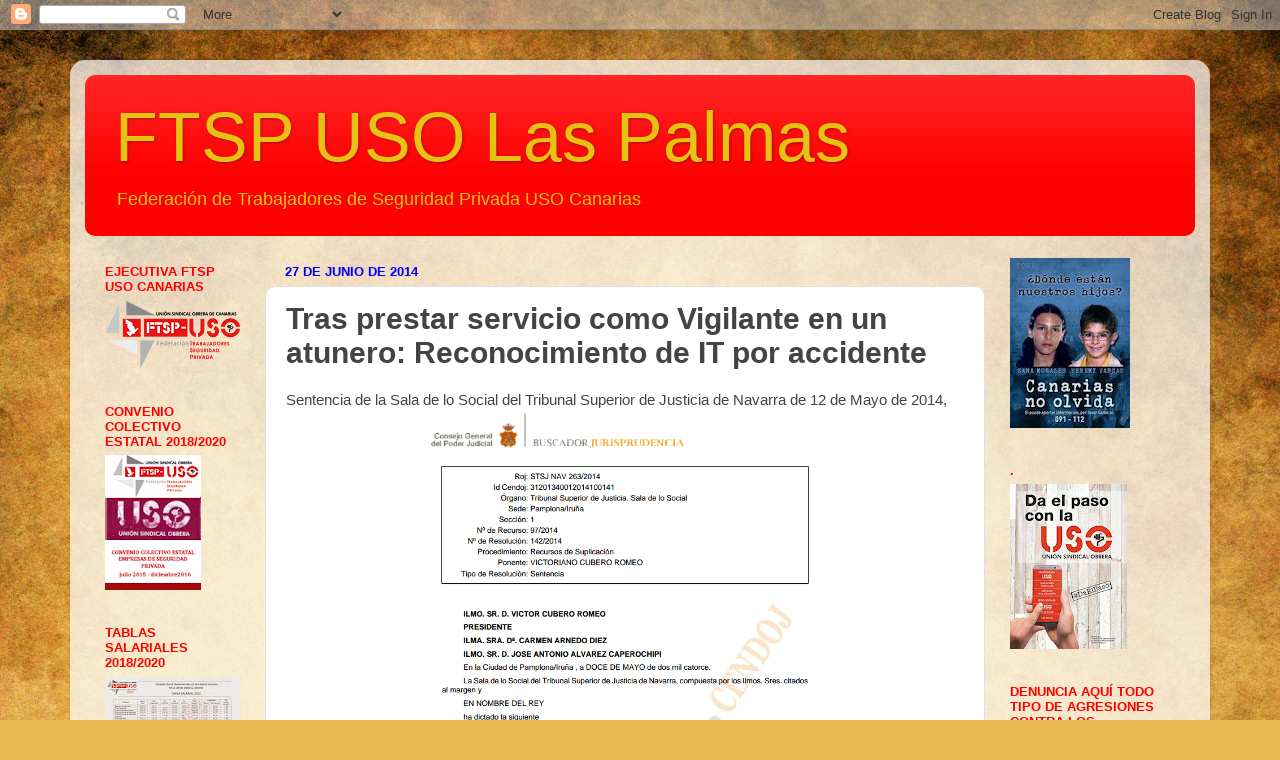

--- FILE ---
content_type: text/html; charset=UTF-8
request_url: http://ftsp-usolaspalmas.blogspot.com/2014/06/tras-prestar-servicio-como-vigilante-en.html
body_size: 32225
content:
<!DOCTYPE html>
<html class='v2' dir='ltr' lang='es'>
<head>
<link href='https://www.blogger.com/static/v1/widgets/4128112664-css_bundle_v2.css' rel='stylesheet' type='text/css'/>
<meta content='width=1100' name='viewport'/>
<meta content='text/html; charset=UTF-8' http-equiv='Content-Type'/>
<meta content='blogger' name='generator'/>
<link href='http://ftsp-usolaspalmas.blogspot.com/favicon.ico' rel='icon' type='image/x-icon'/>
<link href='http://ftsp-usolaspalmas.blogspot.com/2014/06/tras-prestar-servicio-como-vigilante-en.html' rel='canonical'/>
<link rel="alternate" type="application/atom+xml" title=" FTSP USO Las Palmas - Atom" href="http://ftsp-usolaspalmas.blogspot.com/feeds/posts/default" />
<link rel="alternate" type="application/rss+xml" title=" FTSP USO Las Palmas - RSS" href="http://ftsp-usolaspalmas.blogspot.com/feeds/posts/default?alt=rss" />
<link rel="service.post" type="application/atom+xml" title=" FTSP USO Las Palmas - Atom" href="https://www.blogger.com/feeds/5866947184751356391/posts/default" />

<link rel="alternate" type="application/atom+xml" title=" FTSP USO Las Palmas - Atom" href="http://ftsp-usolaspalmas.blogspot.com/feeds/6444232083822308937/comments/default" />
<!--Can't find substitution for tag [blog.ieCssRetrofitLinks]-->
<link href='https://blogger.googleusercontent.com/img/b/R29vZ2xl/AVvXsEiQvKr4qVARsRTmBbenlFTa-bEbpKfo_0_gqh5I6rLu9HHngJophG10kTwUIa0XKplCzMw6tlD-upmOhwzwwc-KRJrXN3MPmWN6SunwL4QpB0yEMFweYf5gktZYIfsMbj9Qy5RFQTMJWhR1/s1600/image+(1).png' rel='image_src'/>
<meta content='http://ftsp-usolaspalmas.blogspot.com/2014/06/tras-prestar-servicio-como-vigilante-en.html' property='og:url'/>
<meta content='Tras prestar servicio como Vigilante en un atunero: Reconocimiento de IT por accidente' property='og:title'/>
<meta content='Sentencia de la Sala de lo Social del Tribunal Superior de Justicia de Navarra de 12 de Mayo de 2014,     poderjudicial.es  ' property='og:description'/>
<meta content='https://blogger.googleusercontent.com/img/b/R29vZ2xl/AVvXsEiQvKr4qVARsRTmBbenlFTa-bEbpKfo_0_gqh5I6rLu9HHngJophG10kTwUIa0XKplCzMw6tlD-upmOhwzwwc-KRJrXN3MPmWN6SunwL4QpB0yEMFweYf5gktZYIfsMbj9Qy5RFQTMJWhR1/w1200-h630-p-k-no-nu/image+(1).png' property='og:image'/>
<title> FTSP USO Las Palmas: Tras prestar servicio como Vigilante en un atunero: Reconocimiento de IT por accidente</title>
<style id='page-skin-1' type='text/css'><!--
/*-----------------------------------------------
Blogger Template Style
Name:     Picture Window
Designer: Blogger
URL:      www.blogger.com
----------------------------------------------- */
/* Content
----------------------------------------------- */
body {
font: normal normal 15px Arial, Tahoma, Helvetica, FreeSans, sans-serif;
color: #444444;
background: #e9ba52 url(//themes.googleusercontent.com/image?id=0BwVBOzw_-hbMN2IwNWVhMDktYzNlYy00MGY2LWI5MTYtMTQ2ZTRkMmI3YTE1) repeat fixed top center /* Credit: mammuth (http://www.istockphoto.com/googleimages.php?id=10364914&platform=blogger) */;
}
html body .region-inner {
min-width: 0;
max-width: 100%;
width: auto;
}
.content-outer {
font-size: 90%;
}
a:link {
text-decoration:none;
color: #783f04;
}
a:visited {
text-decoration:none;
color: #351c75;
}
a:hover {
text-decoration:underline;
color: #e6c313;
}
.content-outer {
background: transparent url(//www.blogblog.com/1kt/transparent/white80.png) repeat scroll top left;
-moz-border-radius: 15px;
-webkit-border-radius: 15px;
-goog-ms-border-radius: 15px;
border-radius: 15px;
-moz-box-shadow: 0 0 3px rgba(0, 0, 0, .15);
-webkit-box-shadow: 0 0 3px rgba(0, 0, 0, .15);
-goog-ms-box-shadow: 0 0 3px rgba(0, 0, 0, .15);
box-shadow: 0 0 3px rgba(0, 0, 0, .15);
margin: 30px auto;
}
.content-inner {
padding: 15px;
}
/* Header
----------------------------------------------- */
.header-outer {
background: #ff0000 url(//www.blogblog.com/1kt/transparent/header_gradient_shade.png) repeat-x scroll top left;
_background-image: none;
color: #e6c313;
-moz-border-radius: 10px;
-webkit-border-radius: 10px;
-goog-ms-border-radius: 10px;
border-radius: 10px;
}
.Header img, .Header #header-inner {
-moz-border-radius: 10px;
-webkit-border-radius: 10px;
-goog-ms-border-radius: 10px;
border-radius: 10px;
}
.header-inner .Header .titlewrapper,
.header-inner .Header .descriptionwrapper {
padding-left: 30px;
padding-right: 30px;
}
.Header h1 {
font: normal normal 70px Arial, Tahoma, Helvetica, FreeSans, sans-serif;
text-shadow: 1px 1px 3px rgba(0, 0, 0, 0.3);
}
.Header h1 a {
color: #e6c313;
}
.Header .description {
font-size: 130%;
}
/* Tabs
----------------------------------------------- */
.tabs-inner {
margin: .5em 0 0;
padding: 0;
}
.tabs-inner .section {
margin: 0;
}
.tabs-inner .widget ul {
padding: 0;
background: #f8f8f8 url(//www.blogblog.com/1kt/transparent/tabs_gradient_shade.png) repeat scroll bottom;
-moz-border-radius: 10px;
-webkit-border-radius: 10px;
-goog-ms-border-radius: 10px;
border-radius: 10px;
}
.tabs-inner .widget li {
border: none;
}
.tabs-inner .widget li a {
display: inline-block;
padding: .5em 1em;
margin-right: 0;
color: #e69138;
font: normal normal 15px Arial, Tahoma, Helvetica, FreeSans, sans-serif;
-moz-border-radius: 0 0 0 0;
-webkit-border-top-left-radius: 0;
-webkit-border-top-right-radius: 0;
-goog-ms-border-radius: 0 0 0 0;
border-radius: 0 0 0 0;
background: transparent none no-repeat scroll top left;
border-right: 1px solid #d0d0d0;
}
.tabs-inner .widget li:first-child a {
padding-left: 1.25em;
-moz-border-radius-topleft: 10px;
-moz-border-radius-bottomleft: 10px;
-webkit-border-top-left-radius: 10px;
-webkit-border-bottom-left-radius: 10px;
-goog-ms-border-top-left-radius: 10px;
-goog-ms-border-bottom-left-radius: 10px;
border-top-left-radius: 10px;
border-bottom-left-radius: 10px;
}
.tabs-inner .widget li.selected a,
.tabs-inner .widget li a:hover {
position: relative;
z-index: 1;
background: #ffffff url(//www.blogblog.com/1kt/transparent/tabs_gradient_shade.png) repeat scroll bottom;
color: #0000ff;
-moz-box-shadow: 0 0 0 rgba(0, 0, 0, .15);
-webkit-box-shadow: 0 0 0 rgba(0, 0, 0, .15);
-goog-ms-box-shadow: 0 0 0 rgba(0, 0, 0, .15);
box-shadow: 0 0 0 rgba(0, 0, 0, .15);
}
/* Headings
----------------------------------------------- */
h2 {
font: bold normal 13px Arial, Tahoma, Helvetica, FreeSans, sans-serif;
text-transform: uppercase;
color: #ff0000;
margin: .5em 0;
}
/* Main
----------------------------------------------- */
.main-outer {
background: transparent none repeat scroll top center;
-moz-border-radius: 0 0 0 0;
-webkit-border-top-left-radius: 0;
-webkit-border-top-right-radius: 0;
-webkit-border-bottom-left-radius: 0;
-webkit-border-bottom-right-radius: 0;
-goog-ms-border-radius: 0 0 0 0;
border-radius: 0 0 0 0;
-moz-box-shadow: 0 0 0 rgba(0, 0, 0, .15);
-webkit-box-shadow: 0 0 0 rgba(0, 0, 0, .15);
-goog-ms-box-shadow: 0 0 0 rgba(0, 0, 0, .15);
box-shadow: 0 0 0 rgba(0, 0, 0, .15);
}
.main-inner {
padding: 15px 5px 20px;
}
.main-inner .column-center-inner {
padding: 0 0;
}
.main-inner .column-left-inner {
padding-left: 0;
}
.main-inner .column-right-inner {
padding-right: 0;
}
/* Posts
----------------------------------------------- */
h3.post-title {
margin: 0;
font: normal bold 30px Arial, Tahoma, Helvetica, FreeSans, sans-serif;
}
.comments h4 {
margin: 1em 0 0;
font: normal bold 30px Arial, Tahoma, Helvetica, FreeSans, sans-serif;
}
.date-header span {
color: #0000ff;
}
.post-outer {
background-color: #ffffff;
border: solid 1px #e0e0e0;
-moz-border-radius: 10px;
-webkit-border-radius: 10px;
border-radius: 10px;
-goog-ms-border-radius: 10px;
padding: 15px 20px;
margin: 0 -20px 20px;
}
.post-body {
line-height: 1.4;
font-size: 110%;
position: relative;
}
.post-header {
margin: 0 0 1.5em;
color: #0000ff;
line-height: 1.6;
}
.post-footer {
margin: .5em 0 0;
color: #0000ff;
line-height: 1.6;
}
#blog-pager {
font-size: 140%
}
#comments .comment-author {
padding-top: 1.5em;
border-top: dashed 1px #ccc;
border-top: dashed 1px rgba(128, 128, 128, .5);
background-position: 0 1.5em;
}
#comments .comment-author:first-child {
padding-top: 0;
border-top: none;
}
.avatar-image-container {
margin: .2em 0 0;
}
/* Comments
----------------------------------------------- */
.comments .comments-content .icon.blog-author {
background-repeat: no-repeat;
background-image: url([data-uri]);
}
.comments .comments-content .loadmore a {
border-top: 1px solid #e6c313;
border-bottom: 1px solid #e6c313;
}
.comments .continue {
border-top: 2px solid #e6c313;
}
/* Widgets
----------------------------------------------- */
.widget ul, .widget #ArchiveList ul.flat {
padding: 0;
list-style: none;
}
.widget ul li, .widget #ArchiveList ul.flat li {
border-top: dashed 1px #ccc;
border-top: dashed 1px rgba(128, 128, 128, .5);
}
.widget ul li:first-child, .widget #ArchiveList ul.flat li:first-child {
border-top: none;
}
.widget .post-body ul {
list-style: disc;
}
.widget .post-body ul li {
border: none;
}
/* Footer
----------------------------------------------- */
.footer-outer {
color:#0000ff;
background: transparent url(https://resources.blogblog.com/blogblog/data/1kt/transparent/black50.png) repeat scroll top left;
-moz-border-radius: 10px 10px 10px 10px;
-webkit-border-top-left-radius: 10px;
-webkit-border-top-right-radius: 10px;
-webkit-border-bottom-left-radius: 10px;
-webkit-border-bottom-right-radius: 10px;
-goog-ms-border-radius: 10px 10px 10px 10px;
border-radius: 10px 10px 10px 10px;
-moz-box-shadow: 0 0 0 rgba(0, 0, 0, .15);
-webkit-box-shadow: 0 0 0 rgba(0, 0, 0, .15);
-goog-ms-box-shadow: 0 0 0 rgba(0, 0, 0, .15);
box-shadow: 0 0 0 rgba(0, 0, 0, .15);
}
.footer-inner {
padding: 10px 5px 20px;
}
.footer-outer a {
color: #0000ff;
}
.footer-outer a:visited {
color: #e9ba52;
}
.footer-outer a:hover {
color: #ffffff;
}
.footer-outer .widget h2 {
color: #ff0000;
}
/* Mobile
----------------------------------------------- */
html body.mobile {
height: auto;
}
html body.mobile {
min-height: 480px;
background-size: 100% auto;
}
.mobile .body-fauxcolumn-outer {
background: transparent none repeat scroll top left;
}
html .mobile .mobile-date-outer, html .mobile .blog-pager {
border-bottom: none;
background: transparent none repeat scroll top center;
margin-bottom: 10px;
}
.mobile .date-outer {
background: transparent none repeat scroll top center;
}
.mobile .header-outer, .mobile .main-outer,
.mobile .post-outer, .mobile .footer-outer {
-moz-border-radius: 0;
-webkit-border-radius: 0;
-goog-ms-border-radius: 0;
border-radius: 0;
}
.mobile .content-outer,
.mobile .main-outer,
.mobile .post-outer {
background: inherit;
border: none;
}
.mobile .content-outer {
font-size: 100%;
}
.mobile-link-button {
background-color: #783f04;
}
.mobile-link-button a:link, .mobile-link-button a:visited {
color: #ffffff;
}
.mobile-index-contents {
color: #444444;
}
.mobile .tabs-inner .PageList .widget-content {
background: #ffffff url(//www.blogblog.com/1kt/transparent/tabs_gradient_shade.png) repeat scroll bottom;
color: #0000ff;
}
.mobile .tabs-inner .PageList .widget-content .pagelist-arrow {
border-left: 1px solid #d0d0d0;
}

--></style>
<style id='template-skin-1' type='text/css'><!--
body {
min-width: 1140px;
}
.content-outer, .content-fauxcolumn-outer, .region-inner {
min-width: 1140px;
max-width: 1140px;
_width: 1140px;
}
.main-inner .columns {
padding-left: 180px;
padding-right: 210px;
}
.main-inner .fauxcolumn-center-outer {
left: 180px;
right: 210px;
/* IE6 does not respect left and right together */
_width: expression(this.parentNode.offsetWidth -
parseInt("180px") -
parseInt("210px") + 'px');
}
.main-inner .fauxcolumn-left-outer {
width: 180px;
}
.main-inner .fauxcolumn-right-outer {
width: 210px;
}
.main-inner .column-left-outer {
width: 180px;
right: 100%;
margin-left: -180px;
}
.main-inner .column-right-outer {
width: 210px;
margin-right: -210px;
}
#layout {
min-width: 0;
}
#layout .content-outer {
min-width: 0;
width: 800px;
}
#layout .region-inner {
min-width: 0;
width: auto;
}
body#layout div.add_widget {
padding: 8px;
}
body#layout div.add_widget a {
margin-left: 32px;
}
--></style>
<style>
    body {background-image:url(\/\/themes.googleusercontent.com\/image?id=0BwVBOzw_-hbMN2IwNWVhMDktYzNlYy00MGY2LWI5MTYtMTQ2ZTRkMmI3YTE1);}
    
@media (max-width: 200px) { body {background-image:url(\/\/themes.googleusercontent.com\/image?id=0BwVBOzw_-hbMN2IwNWVhMDktYzNlYy00MGY2LWI5MTYtMTQ2ZTRkMmI3YTE1&options=w200);}}
@media (max-width: 400px) and (min-width: 201px) { body {background-image:url(\/\/themes.googleusercontent.com\/image?id=0BwVBOzw_-hbMN2IwNWVhMDktYzNlYy00MGY2LWI5MTYtMTQ2ZTRkMmI3YTE1&options=w400);}}
@media (max-width: 800px) and (min-width: 401px) { body {background-image:url(\/\/themes.googleusercontent.com\/image?id=0BwVBOzw_-hbMN2IwNWVhMDktYzNlYy00MGY2LWI5MTYtMTQ2ZTRkMmI3YTE1&options=w800);}}
@media (max-width: 1200px) and (min-width: 801px) { body {background-image:url(\/\/themes.googleusercontent.com\/image?id=0BwVBOzw_-hbMN2IwNWVhMDktYzNlYy00MGY2LWI5MTYtMTQ2ZTRkMmI3YTE1&options=w1200);}}
/* Last tag covers anything over one higher than the previous max-size cap. */
@media (min-width: 1201px) { body {background-image:url(\/\/themes.googleusercontent.com\/image?id=0BwVBOzw_-hbMN2IwNWVhMDktYzNlYy00MGY2LWI5MTYtMTQ2ZTRkMmI3YTE1&options=w1600);}}
  </style>
<link href='https://www.blogger.com/dyn-css/authorization.css?targetBlogID=5866947184751356391&amp;zx=bf1e54e9-c5d8-4087-ae79-f934e41b2d6a' media='none' onload='if(media!=&#39;all&#39;)media=&#39;all&#39;' rel='stylesheet'/><noscript><link href='https://www.blogger.com/dyn-css/authorization.css?targetBlogID=5866947184751356391&amp;zx=bf1e54e9-c5d8-4087-ae79-f934e41b2d6a' rel='stylesheet'/></noscript>
<meta name='google-adsense-platform-account' content='ca-host-pub-1556223355139109'/>
<meta name='google-adsense-platform-domain' content='blogspot.com'/>

</head>
<body class='loading variant-shade'>
<div class='navbar section' id='navbar' name='Barra de navegación'><div class='widget Navbar' data-version='1' id='Navbar1'><script type="text/javascript">
    function setAttributeOnload(object, attribute, val) {
      if(window.addEventListener) {
        window.addEventListener('load',
          function(){ object[attribute] = val; }, false);
      } else {
        window.attachEvent('onload', function(){ object[attribute] = val; });
      }
    }
  </script>
<div id="navbar-iframe-container"></div>
<script type="text/javascript" src="https://apis.google.com/js/platform.js"></script>
<script type="text/javascript">
      gapi.load("gapi.iframes:gapi.iframes.style.bubble", function() {
        if (gapi.iframes && gapi.iframes.getContext) {
          gapi.iframes.getContext().openChild({
              url: 'https://www.blogger.com/navbar/5866947184751356391?po\x3d6444232083822308937\x26origin\x3dhttp://ftsp-usolaspalmas.blogspot.com',
              where: document.getElementById("navbar-iframe-container"),
              id: "navbar-iframe"
          });
        }
      });
    </script><script type="text/javascript">
(function() {
var script = document.createElement('script');
script.type = 'text/javascript';
script.src = '//pagead2.googlesyndication.com/pagead/js/google_top_exp.js';
var head = document.getElementsByTagName('head')[0];
if (head) {
head.appendChild(script);
}})();
</script>
</div></div>
<div class='body-fauxcolumns'>
<div class='fauxcolumn-outer body-fauxcolumn-outer'>
<div class='cap-top'>
<div class='cap-left'></div>
<div class='cap-right'></div>
</div>
<div class='fauxborder-left'>
<div class='fauxborder-right'></div>
<div class='fauxcolumn-inner'>
</div>
</div>
<div class='cap-bottom'>
<div class='cap-left'></div>
<div class='cap-right'></div>
</div>
</div>
</div>
<div class='content'>
<div class='content-fauxcolumns'>
<div class='fauxcolumn-outer content-fauxcolumn-outer'>
<div class='cap-top'>
<div class='cap-left'></div>
<div class='cap-right'></div>
</div>
<div class='fauxborder-left'>
<div class='fauxborder-right'></div>
<div class='fauxcolumn-inner'>
</div>
</div>
<div class='cap-bottom'>
<div class='cap-left'></div>
<div class='cap-right'></div>
</div>
</div>
</div>
<div class='content-outer'>
<div class='content-cap-top cap-top'>
<div class='cap-left'></div>
<div class='cap-right'></div>
</div>
<div class='fauxborder-left content-fauxborder-left'>
<div class='fauxborder-right content-fauxborder-right'></div>
<div class='content-inner'>
<header>
<div class='header-outer'>
<div class='header-cap-top cap-top'>
<div class='cap-left'></div>
<div class='cap-right'></div>
</div>
<div class='fauxborder-left header-fauxborder-left'>
<div class='fauxborder-right header-fauxborder-right'></div>
<div class='region-inner header-inner'>
<div class='header section' id='header' name='Cabecera'><div class='widget Header' data-version='1' id='Header1'>
<div id='header-inner'>
<div class='titlewrapper'>
<h1 class='title'>
<a href='http://ftsp-usolaspalmas.blogspot.com/'>
 FTSP USO Las Palmas
</a>
</h1>
</div>
<div class='descriptionwrapper'>
<p class='description'><span>Federación de Trabajadores de Seguridad Privada USO Canarias

</span></p>
</div>
</div>
</div></div>
</div>
</div>
<div class='header-cap-bottom cap-bottom'>
<div class='cap-left'></div>
<div class='cap-right'></div>
</div>
</div>
</header>
<div class='tabs-outer'>
<div class='tabs-cap-top cap-top'>
<div class='cap-left'></div>
<div class='cap-right'></div>
</div>
<div class='fauxborder-left tabs-fauxborder-left'>
<div class='fauxborder-right tabs-fauxborder-right'></div>
<div class='region-inner tabs-inner'>
<div class='tabs no-items section' id='crosscol' name='Multicolumnas'></div>
<div class='tabs no-items section' id='crosscol-overflow' name='Cross-Column 2'></div>
</div>
</div>
<div class='tabs-cap-bottom cap-bottom'>
<div class='cap-left'></div>
<div class='cap-right'></div>
</div>
</div>
<div class='main-outer'>
<div class='main-cap-top cap-top'>
<div class='cap-left'></div>
<div class='cap-right'></div>
</div>
<div class='fauxborder-left main-fauxborder-left'>
<div class='fauxborder-right main-fauxborder-right'></div>
<div class='region-inner main-inner'>
<div class='columns fauxcolumns'>
<div class='fauxcolumn-outer fauxcolumn-center-outer'>
<div class='cap-top'>
<div class='cap-left'></div>
<div class='cap-right'></div>
</div>
<div class='fauxborder-left'>
<div class='fauxborder-right'></div>
<div class='fauxcolumn-inner'>
</div>
</div>
<div class='cap-bottom'>
<div class='cap-left'></div>
<div class='cap-right'></div>
</div>
</div>
<div class='fauxcolumn-outer fauxcolumn-left-outer'>
<div class='cap-top'>
<div class='cap-left'></div>
<div class='cap-right'></div>
</div>
<div class='fauxborder-left'>
<div class='fauxborder-right'></div>
<div class='fauxcolumn-inner'>
</div>
</div>
<div class='cap-bottom'>
<div class='cap-left'></div>
<div class='cap-right'></div>
</div>
</div>
<div class='fauxcolumn-outer fauxcolumn-right-outer'>
<div class='cap-top'>
<div class='cap-left'></div>
<div class='cap-right'></div>
</div>
<div class='fauxborder-left'>
<div class='fauxborder-right'></div>
<div class='fauxcolumn-inner'>
</div>
</div>
<div class='cap-bottom'>
<div class='cap-left'></div>
<div class='cap-right'></div>
</div>
</div>
<!-- corrects IE6 width calculation -->
<div class='columns-inner'>
<div class='column-center-outer'>
<div class='column-center-inner'>
<div class='main section' id='main' name='Principal'><div class='widget Blog' data-version='1' id='Blog1'>
<div class='blog-posts hfeed'>

          <div class="date-outer">
        
<h2 class='date-header'><span>27 de junio de 2014</span></h2>

          <div class="date-posts">
        
<div class='post-outer'>
<div class='post hentry uncustomized-post-template' itemprop='blogPost' itemscope='itemscope' itemtype='http://schema.org/BlogPosting'>
<meta content='https://blogger.googleusercontent.com/img/b/R29vZ2xl/AVvXsEiQvKr4qVARsRTmBbenlFTa-bEbpKfo_0_gqh5I6rLu9HHngJophG10kTwUIa0XKplCzMw6tlD-upmOhwzwwc-KRJrXN3MPmWN6SunwL4QpB0yEMFweYf5gktZYIfsMbj9Qy5RFQTMJWhR1/s1600/image+(1).png' itemprop='image_url'/>
<meta content='5866947184751356391' itemprop='blogId'/>
<meta content='6444232083822308937' itemprop='postId'/>
<a name='6444232083822308937'></a>
<h3 class='post-title entry-title' itemprop='name'>
Tras prestar servicio como Vigilante en un atunero: Reconocimiento de IT por accidente
</h3>
<div class='post-header'>
<div class='post-header-line-1'></div>
</div>
<div class='post-body entry-content' id='post-body-6444232083822308937' itemprop='description articleBody'>
Sentencia de la Sala de lo Social del Tribunal Superior de Justicia de Navarra de 12 de Mayo de 2014,<br />
<div class="separator" style="clear: both; text-align: center;">
<a href="http://www.poderjudicial.es/search/doAction?action=contentpdf&amp;databasematch=AN&amp;reference=7105069&amp;links=%2297/2014%22%20%22VICTORIANO%20CUBERO%20ROMEO%22&amp;optimize=20140624&amp;publicinterface=true" target="_blank"><img border="0" height="640" src="https://blogger.googleusercontent.com/img/b/R29vZ2xl/AVvXsEiQvKr4qVARsRTmBbenlFTa-bEbpKfo_0_gqh5I6rLu9HHngJophG10kTwUIa0XKplCzMw6tlD-upmOhwzwwc-KRJrXN3MPmWN6SunwL4QpB0yEMFweYf5gktZYIfsMbj9Qy5RFQTMJWhR1/s1600/image+(1).png" width="452" /></a></div>
<div class="separator" style="clear: both; text-align: center;">
poderjudicial.es</div>
<div style='clear: both;'></div>
</div>
<div class='post-footer'>
<div class='post-footer-line post-footer-line-1'>
<span class='post-author vcard'>
Publicado por
<span class='fn' itemprop='author' itemscope='itemscope' itemtype='http://schema.org/Person'>
<meta content='https://www.blogger.com/profile/05590743170731341756' itemprop='url'/>
<a class='g-profile' href='https://www.blogger.com/profile/05590743170731341756' rel='author' title='author profile'>
<span itemprop='name'>FTSP USO LAS PALMAS</span>
</a>
</span>
</span>
<span class='post-timestamp'>
en
<meta content='http://ftsp-usolaspalmas.blogspot.com/2014/06/tras-prestar-servicio-como-vigilante-en.html' itemprop='url'/>
<a class='timestamp-link' href='http://ftsp-usolaspalmas.blogspot.com/2014/06/tras-prestar-servicio-como-vigilante-en.html' rel='bookmark' title='permanent link'><abbr class='published' itemprop='datePublished' title='2014-06-27T10:35:00+01:00'>10:35:00</abbr></a>
</span>
<span class='post-comment-link'>
</span>
<span class='post-icons'>
<span class='item-action'>
<a href='https://www.blogger.com/email-post/5866947184751356391/6444232083822308937' title='Enviar entrada por correo electrónico'>
<img alt='' class='icon-action' height='13' src='https://resources.blogblog.com/img/icon18_email.gif' width='18'/>
</a>
</span>
<span class='item-control blog-admin pid-1461087505'>
<a href='https://www.blogger.com/post-edit.g?blogID=5866947184751356391&postID=6444232083822308937&from=pencil' title='Editar entrada'>
<img alt='' class='icon-action' height='18' src='https://resources.blogblog.com/img/icon18_edit_allbkg.gif' width='18'/>
</a>
</span>
</span>
<div class='post-share-buttons goog-inline-block'>
<a class='goog-inline-block share-button sb-email' href='https://www.blogger.com/share-post.g?blogID=5866947184751356391&postID=6444232083822308937&target=email' target='_blank' title='Enviar por correo electrónico'><span class='share-button-link-text'>Enviar por correo electrónico</span></a><a class='goog-inline-block share-button sb-blog' href='https://www.blogger.com/share-post.g?blogID=5866947184751356391&postID=6444232083822308937&target=blog' onclick='window.open(this.href, "_blank", "height=270,width=475"); return false;' target='_blank' title='Escribe un blog'><span class='share-button-link-text'>Escribe un blog</span></a><a class='goog-inline-block share-button sb-twitter' href='https://www.blogger.com/share-post.g?blogID=5866947184751356391&postID=6444232083822308937&target=twitter' target='_blank' title='Compartir en X'><span class='share-button-link-text'>Compartir en X</span></a><a class='goog-inline-block share-button sb-facebook' href='https://www.blogger.com/share-post.g?blogID=5866947184751356391&postID=6444232083822308937&target=facebook' onclick='window.open(this.href, "_blank", "height=430,width=640"); return false;' target='_blank' title='Compartir con Facebook'><span class='share-button-link-text'>Compartir con Facebook</span></a><a class='goog-inline-block share-button sb-pinterest' href='https://www.blogger.com/share-post.g?blogID=5866947184751356391&postID=6444232083822308937&target=pinterest' target='_blank' title='Compartir en Pinterest'><span class='share-button-link-text'>Compartir en Pinterest</span></a>
</div>
</div>
<div class='post-footer-line post-footer-line-2'>
<span class='post-labels'>
</span>
</div>
<div class='post-footer-line post-footer-line-3'>
<span class='post-location'>
</span>
</div>
</div>
</div>
<div class='comments' id='comments'>
<a name='comments'></a>
</div>
</div>

        </div></div>
      
</div>
<div class='blog-pager' id='blog-pager'>
<span id='blog-pager-newer-link'>
<a class='blog-pager-newer-link' href='http://ftsp-usolaspalmas.blogspot.com/2014/06/el-rey-de-la-vigilancia_29.html' id='Blog1_blog-pager-newer-link' title='Entrada más reciente'>Entrada más reciente</a>
</span>
<span id='blog-pager-older-link'>
<a class='blog-pager-older-link' href='http://ftsp-usolaspalmas.blogspot.com/2014/06/demanda-contra-securitas-demandada-por.html' id='Blog1_blog-pager-older-link' title='Entrada antigua'>Entrada antigua</a>
</span>
<a class='home-link' href='http://ftsp-usolaspalmas.blogspot.com/'>Inicio</a>
</div>
<div class='clear'></div>
<div class='post-feeds'>
</div>
</div></div>
</div>
</div>
<div class='column-left-outer'>
<div class='column-left-inner'>
<aside>
<div class='sidebar section' id='sidebar-left-1'><div class='widget Image' data-version='1' id='Image38'>
<h2>Ejecutiva FTSP USO Canarias</h2>
<div class='widget-content'>
<a href='https://www.ftspuso.es/federaciones/ftsp-uso-canarias/'>
<img alt='Ejecutiva FTSP USO Canarias' height='68' id='Image38_img' src='https://blogger.googleusercontent.com/img/b/R29vZ2xl/AVvXsEhRKByxL_D7GuZ_v-8pWcYXJ-F5BL5RoQHaRlOXUPtK2-cjCVwM9afL_fbM2kDMO_nyA8pGFxZsX7QNNDP_z805_eiAaeIkOQ6qqQdTFr239xa9z1nGG1DMSNoxz3lOnP2TSEOfAPmphpA/s135/ftsp+canarias.png' width='135'/>
</a>
<br/>
</div>
<div class='clear'></div>
</div><div class='widget Image' data-version='1' id='Image15'>
<h2>CONVENIO COLECTIVO ESTATAL 2018/2020</h2>
<div class='widget-content'>
<a href='http://www.ftspuso.es/wp-content/uploads/2018/02/Convenio-Seguridad-Privada.pdf'>
<img alt='CONVENIO COLECTIVO ESTATAL 2018/2020' height='135' id='Image15_img' src='https://blogger.googleusercontent.com/img/b/R29vZ2xl/AVvXsEjBLAwmMu2mUVvAAFPrHgg6xWknamXjIlyUg847-MP9Y6YSqgyCzctiWAsc_DvRy2o_78Z8-1VW81Mbn6SWF9ciSDxG0FfyYP7tEs87ReWC4NkT9QjsbEBd_uwiqeH-vPSFFBtiq_Zlff8/s135/CONVENIO-15-16.png' width='96'/>
</a>
<br/>
</div>
<div class='clear'></div>
</div><div class='widget Image' data-version='1' id='Image62'>
<h2>Tablas Salariales 2018/2020</h2>
<div class='widget-content'>
<a href='http://ftsp-usolaspalmas.blogspot.com.es/2017/11/tablas-salariales-convenio-colectivo.html'>
<img alt='Tablas Salariales 2018/2020' height='95' id='Image62_img' src='https://blogger.googleusercontent.com/img/b/R29vZ2xl/AVvXsEgw14X7CYtNPCQqxxlVe-HK32iN6NfGvvWPI61z0iUN8xRNC-QebVpIY6_2VW5-u2TO2_e7i0-kGfpL8tB1ipcuEPa8aeHkhvjU0e_xgI3e32-RsONQmZzP0av09buHngrxAZukWdd99VYn/s135/image-0001+%25284%2529.jpg' width='135'/>
</a>
<br/>
</div>
<div class='clear'></div>
</div><div class='widget Image' data-version='1' id='Image97'>
<h2>Código de Seguridad Privada</h2>
<div class='widget-content'>
<a href='http://ftsp-usolaspalmas.blogspot.com.es/2016/02/codigo-de-seguridad-privada-ultima.html'>
<img alt='Código de Seguridad Privada' height='135' id='Image97_img' src='https://blogger.googleusercontent.com/img/b/R29vZ2xl/AVvXsEjBZ-l0M5fQe4gWHMUo-rlHuhe5o38DBkkD9DWeMccXCaTcJWT1p9NJjhVI0fXzT68ycP3x2q6wSlPkwl0sA3IS7WXUwho66qMJptoz6TjHsINzwTQXBVTPg-6pBaYjO8_nKW0Wx5IWUoQ/s135/058_Codigo_de_Seguridad_Privada.png' width='96'/>
</a>
<br/>
</div>
<div class='clear'></div>
</div><div class='widget Image' data-version='1' id='Image49'>
<h2>Ley de Seguridad Privada</h2>
<div class='widget-content'>
<a href='http://ftsp-usolaspalmas.blogspot.com.es/2014/06/ley-52014-de-4-de-abril-de-seguridad.html'>
<img alt='Ley de Seguridad Privada' height='57' id='Image49_img' src='https://blogger.googleusercontent.com/img/b/R29vZ2xl/AVvXsEjmaPjNJkKCcyqPPwTcBxurnk6_o5VVvU5uTlwVKbsOq-MGHGK55ecOBz4rGl_56l_lvdx1nJ35NMB8tjXkEHWCaak2p9tXz92yqcHEpUihTYS0auuZmxb_egUc5rOf2zMYPA6HJNMX-Woo/s135/1.jpg' width='135'/>
</a>
<br/>
</div>
<div class='clear'></div>
</div><div class='widget Image' data-version='1' id='Image50'>
<h2>Reglamento de Seguridad Privada</h2>
<div class='widget-content'>
<a href='http://ftsp-usolaspalmas.blogspot.com.es/2014/06/real-decreto-23641994-de-9-de-diciembre.html'>
<img alt='Reglamento de Seguridad Privada' height='98' id='Image50_img' src='https://blogger.googleusercontent.com/img/b/R29vZ2xl/AVvXsEhc2a7w9wepLABSJ_9zZ9A94qOKSJrQintfrJczSrUBEIfAJ9umduOTcAOwMiLf1hERJabersRUp0FDL8wvrp1DVhdUX3RK4RO-FDTdQXR3vgsdEHR1r8RtUg45y3Ibef8vYm_d2mkTzu9y/s135/images.jpg' width='135'/>
</a>
<br/>
</div>
<div class='clear'></div>
</div><div class='widget Image' data-version='1' id='Image53'>
<h2>Ordenes Ministeriales de Seguridad Privada</h2>
<div class='widget-content'>
<a href='http://ftsp-usolaspalmas.blogspot.com.es/2014/06/ordenes-ministeriales.html'>
<img alt='Ordenes Ministeriales de Seguridad Privada' height='135' id='Image53_img' src='https://blogger.googleusercontent.com/img/b/R29vZ2xl/AVvXsEiyvTZ2_oLEJiQ4Op95FLviLloa9AIXZrjO8_IlSd_QQMX_z_QgrG99nVx1gV9KnNEOHaSV9QFBltPBJCyGobKwZ1F3_EmCiFg4WyGVoXWSVedxFVx4aoL386BjzpO9uDBuGYYFT_TXnb67/s135/orden-ministerial-personal-de-seguridad-privada-11-638.jpg' width='95'/>
</a>
<br/>
</div>
<div class='clear'></div>
</div><div class='widget Image' data-version='1' id='Image104'>
<h2>Sala coordinación de Seguridad Privada</h2>
<div class='widget-content'>
<a href='http://ftsp-usolaspalmas.blogspot.com.es/2016/09/sala-coordinacion-de-seguridad-privada.html'>
<img alt='Sala coordinación de Seguridad Privada' height='54' id='Image104_img' src='https://blogger.googleusercontent.com/img/b/R29vZ2xl/AVvXsEgX6p5j20UQiPb_7SaGDWfntosZtdYIPYc8Ii8b-gZIN-09TLJo-1iYFsbJGTjV-X_NJZI8G5mL1jo0i3ohxrnoGDmgAGSihaUq6tyNtgK8S2gFywaY50NN_oCO-tp3cDQDA1JhvNw1uU8/s135/cf36d-sala2bcoordinacion2bsp.jpg' width='135'/>
</a>
<br/>
</div>
<div class='clear'></div>
</div><div class='widget Image' data-version='1' id='Image98'>
<h2>Informes de la Unidad Central de Seguridad Privada 2009/2017</h2>
<div class='widget-content'>
<a href='http://ftsp-usolaspalmas.blogspot.com.es/2016/11/informes-de-la-unidad-central-de.html'>
<img alt='Informes de la Unidad Central de Seguridad Privada 2009/2017' height='135' id='Image98_img' src='https://blogger.googleusercontent.com/img/b/R29vZ2xl/AVvXsEgQVBGc6RhcXznFDZ727JHvL9TLorHvaMooBmz14dzWknwle4kDjFMBAkLTbXHWBJonxTSTjCTh4g4Is__7zaEx0go8Kb_ANCq5L9nMbDL9pju9vLY3pxQ-arIKF4VOZDh2X5XTdhbRXHE/s135/0001+%25285%2529.jpg' width='96'/>
</a>
<br/>
<span class='caption'>.</span>
</div>
<div class='clear'></div>
</div><div class='widget Image' data-version='1' id='Image23'>
<h2>Código de Legislación Social.</h2>
<div class='widget-content'>
<a href='https://www.boe.es/legislacion/codigos/codigo.php?id=039_Codigo_de_Legislacion_Social&modo=1'>
<img alt='Código de Legislación Social.' height='135' id='Image23_img' src='https://blogger.googleusercontent.com/img/b/R29vZ2xl/AVvXsEhuzy39bGwcfwwZODDYKojzr089_SrXgOGH74zFOdlKfXEeGap22xYRcgBBZool54m0Dv-NofLYSk7nfySJOxX54HJGLMUWNyRq3OGJ-Wdkvpq-xWJV5XOxM6i4jee6R5MWftG23zd8T4gp/s135/039_Codigo_de_Legislacion_Social.png' width='96'/>
</a>
<br/>
</div>
<div class='clear'></div>
</div><div class='widget Image' data-version='1' id='Image70'>
<h2>Computo de los grados de parentesco</h2>
<div class='widget-content'>
<a href='http://es.calameo.com/read/000434254a5d4d39ad441'>
<img alt='Computo de los grados de parentesco' height='95' id='Image70_img' src='https://blogger.googleusercontent.com/img/b/R29vZ2xl/AVvXsEjVK1FrpE-fMzjDqXYqy0YrEhFa5kJ1yQqeraaMffEEytYqjzJDh8ugkTB0JjvSQCgLUxEuAIQB9vgcPhWhKsMMB3c-DVkn-d__wc3OCfArYtAS2gxE5WBeyjjd4cGeuJGPXZvjM6lIRVLL/s135/thumb.jpg' width='135'/>
</a>
<br/>
</div>
<div class='clear'></div>
</div><div class='widget Image' data-version='1' id='Image28'>
<h2>Trámites o Procedimientos de Seguridad Privada</h2>
<div class='widget-content'>
<a href='https://sede.policia.gob.es/portalCiudadano/sede/proc_seg_priv.html'>
<img alt='Trámites o Procedimientos de Seguridad Privada' height='40' id='Image28_img' src='https://blogger.googleusercontent.com/img/b/R29vZ2xl/AVvXsEiVLSW4kJ2wfwtuBan7TF47ipMo8jmJ58c4bOhh_Crq19K2EU8TlxGkue0o5Y-Cf2mvhrbVDPiHWx276oMu2cT_k6gfCjVWMTA_Zh98CyUcxKBMIfFdZI16nLS4ZWa1dYrps4qQAwwd38s/s150/imagen_001.gif' width='150'/>
</a>
<br/>
</div>
<div class='clear'></div>
</div><div class='widget Image' data-version='1' id='Image73'>
<h2>Peticion de vida laboral via internet</h2>
<div class='widget-content'>
<a href='https://w6.seg-social.es/ProsaInternetAnonimo/OnlineAccess?ARQ.SPM.ACTION=LOGIN&ARQ.SPM.APPTYPE=SERVICE&ARQ.IDAPP=SINC0003'>
<img alt='Peticion de vida laboral via internet' height='32' id='Image73_img' src='https://blogger.googleusercontent.com/img/b/R29vZ2xl/AVvXsEi72pLNMLu5TzWbmC6SWDb4s7dDKeDQoFBugo0yt57o4rrH22yGS2Ta65IEP50pcylZIme9jYdYlKyc6yHoHABHRt-rrTB5RDq2BWfZjYCKf-T7UIMvrnE-WE_K6XmlMmLvGxpPzETYBsU/s170/imgLogoMTIN.jpg' width='135'/>
</a>
<br/>
</div>
<div class='clear'></div>
</div><div class='widget Image' data-version='1' id='Image42'>
<h2>Seguridad Privada Procesos Selectivos</h2>
<div class='widget-content'>
<a href='http://www.policia.es/org_central/seguridad_ciudadana/seguridad_privada/seguridad_privada.html'>
<img alt='Seguridad Privada Procesos Selectivos' height='40' id='Image42_img' src='https://blogger.googleusercontent.com/img/b/R29vZ2xl/AVvXsEjqYPChgQUGGynGjgR_tWI8_HQ0gahT9llhm-_XOhwF57QSIrvDMg7I_ieGEcLy_YLSjt1Ova4STGQ8UHZ56lbQoGBKjQgWkGiJKKQTYxor_zmjNR0P20WDYl03rQ_USH6dppi1daNvVH0/s170/imagen_001.png' width='150'/>
</a>
<br/>
</div>
<div class='clear'></div>
</div><div class='widget Image' data-version='1' id='Image17'>
<h2>Oficina Virtual de Denuncias Policia Nacional.</h2>
<div class='widget-content'>
<a href='https://denuncias.policia.es/OVD/'>
<img alt='Oficina Virtual de Denuncias Policia Nacional.' height='16' id='Image17_img' src='https://blogger.googleusercontent.com/img/b/R29vZ2xl/AVvXsEiKMOdE-7GypU8MxdTpo1brNScOWUb0rCusg9iyhiYbwHXG-colj5ZUzI-kcH6C5Yl24Iwbvx_Eem7yhEWu0RruzvghdQj-TbUVAIKoMe-226fygTArba9esWi2TXw89qej2un2UNwB75A/s170/cabeceraNew.gif' width='135'/>
</a>
<br/>
</div>
<div class='clear'></div>
</div><div class='widget Image' data-version='1' id='Image25'>
<h2>Inspeccion de Trabajo</h2>
<div class='widget-content'>
<a href='http://www.mitramiss.gob.es/itss/web/Quienes_somos/Estamos_muy_cerca/listado_centros.html_146798621.html'>
<img alt='Inspeccion de Trabajo' height='46' id='Image25_img' src='https://blogger.googleusercontent.com/img/b/R29vZ2xl/AVvXsEhgGSslwpwABqBkyjvBRrhOWMet2C00LcY3BMYLNpmNqtAN7Wa8C6ayNLITMhsAos4Wyf23JqM9edcKxP9AnFIfuLz5eGoTT6sUs3TKKWBP2nOJlAYcX6mLhDDMWY8ynnLGBmxmsJukjQ4/s150/images.jpg' width='150'/>
</a>
<br/>
</div>
<div class='clear'></div>
</div><div class='widget Image' data-version='1' id='Image67'>
<h2>Competencias de la Guardia Civil en Seguridad Privada</h2>
<div class='widget-content'>
<a href='http://www.guardiacivil.es/es/servicios/seguridadprivada/index.html'>
<img alt='Competencias de la Guardia Civil en Seguridad Privada' height='31' id='Image67_img' src='https://blogger.googleusercontent.com/img/b/R29vZ2xl/AVvXsEinO7Q7EQSVLzXSgecpW9ya46Lm5aoZBg4sIrH8qRK2ANMm0Urdd5QZCtqJ5OyQ3-tF33iG0uvaNP0UR82bpV_zvI4mG6KnfK81KBhUR6efh6NdL1Y5X_AQMGSCYivn8UZ6MK4nYJ8_Yhk/s150/guardiaCivil.gif' width='150'/>
</a>
<br/>
</div>
<div class='clear'></div>
</div><div class='widget Image' data-version='1' id='Image33'>
<h2>Mi Vida en Trámites</h2>
<div class='widget-content'>
<a href='http://administracion.gob.es/pagFront/tramites/miVidaEnTramites/miVidaEnTramites.htm'>
<img alt='Mi Vida en Trámites' height='38' id='Image33_img' src='https://blogger.googleusercontent.com/img/b/R29vZ2xl/AVvXsEiTG9KH3N3XSCGUqbXr1KvohoK4fvyFAf3dgwxW7kDi4k_UXOiWMJZhY7YEpJAIr79tZRgr7VTFxZNQhZcrJE-gXxxigaNUCu9sKZKWs0cUm7vnvz8cbs3PrnMgOsdtlKbR021tGBLNbqM/s1600-r/Logo-administracion.png' width='135'/>
</a>
<br/>
</div>
<div class='clear'></div>
</div><div class='widget Image' data-version='1' id='Image61'>
<h2>Guia de Prevencion de Riesgos Laborales en Seguridad Privada</h2>
<div class='widget-content'>
<a href='http://ftsp-usolaspalmas.blogspot.com.es/2014/12/guia-de-prevencion-de-riesgos-laborales_14.html'>
<img alt='Guia de Prevencion de Riesgos Laborales en Seguridad Privada' height='150' id='Image61_img' src='https://blogger.googleusercontent.com/img/b/R29vZ2xl/AVvXsEjp0GL1u-PioZlteSbwlXK6Si6-lYf-194U3p8z_h7r_-u33L7aRkHb4EmUAu_jSJHT0FB6_h61Xm9W73fKRHwWQkiHRcWPv3EIdy1h0K3fdjnoDyHi3mLK2ashQK76RlnOxZ6tbCWxoGk/s150/thumb.jpg' width='108'/>
</a>
<br/>
</div>
<div class='clear'></div>
</div><div class='widget Image' data-version='1' id='Image75'>
<h2>El Bunker</h2>
<div class='widget-content'>
<a href='http://ftsp-usolaspalmas.blogspot.com.es/2017/12/bunker-digital-informativo-n-81.html'>
<img alt='El Bunker' height='135' id='Image75_img' src='https://blogger.googleusercontent.com/img/b/R29vZ2xl/AVvXsEhydDkqt1qa1HynlFHJjCs-KdCidkEbsERRaR5LwCJWGVa34QD4HR9kaqPtDPYokX3hbtwPlUOt1mL4tC7-fzw8gD0u38v78cr60B0kxy_VpSq0UOAGHpPkDdA8FEU2_a591lJuEiKd9_Y/s135/0001+%25281%2529.jpg' width='95'/>
</a>
<br/>
</div>
<div class='clear'></div>
</div><div class='widget Image' data-version='1' id='Image2'>
<h2>Seguritecnia</h2>
<div class='widget-content'>
<a href='http://www.seguritecnia.es/revistas/seg/458/index.html?'>
<img alt='Seguritecnia' height='135' id='Image2_img' src='https://blogger.googleusercontent.com/img/b/R29vZ2xl/AVvXsEjFgUz-sdhmHt5z8toBHFMrT-mKN_wYznV-umi1R3E9Sk4Ash24nngeqt0fINMje7Xtu2NdL56c0iMglxDdBgU_g_7ycIXzC04JmrVlWYoTpbpuqMy1sJ3JRtK-IG7jjuuOsDsJopswIsLD/s135/458_portada_grande_img_180x245.jpg' width='99'/>
</a>
<br/>
<span class='caption'>.</span>
</div>
<div class='clear'></div>
</div><div class='widget Image' data-version='1' id='Image3'>
<h2>Cuadernos de Seguridad</h2>
<div class='widget-content'>
<a href='https://cuadernosdeseguridad.com/cuadernos-de-seguridad/revista/338/'>
<img alt='Cuadernos de Seguridad' height='135' id='Image3_img' src='https://blogger.googleusercontent.com/img/b/R29vZ2xl/AVvXsEgo6IhXhlHEeyFJz_-rUFgPjy0WR2RzZo1oxZQ-Vt-iM6EDRZczNBir93NA1_glYcQyXSo3tx3WRbcIn5ig3jxZI57XpXlLm1LFgz5ufCtVX_mwFBTVYrYv1Ekm0JfU7d-huZTi2szxChyphenhyphenT/s135/thumb_medium_cuadernos-de-seguridad_8_338.jpg' width='101'/>
</a>
<br/>
<span class='caption'>.</span>
</div>
<div class='clear'></div>
</div><div class='widget Image' data-version='1' id='Image102'>
<h2>Interempresas Seguridad</h2>
<div class='widget-content'>
<a href='https://www.interempresas.net/Flipbooks/SG/18/html5forpc.htmll'>
<img alt='Interempresas Seguridad' height='135' id='Image102_img' src='https://blogger.googleusercontent.com/img/b/R29vZ2xl/AVvXsEjK-nnXpq2qjMSwQDJyF2q9_PCykv2mLh0kGuZvtNRioJF8NRyCwVa0UUxdK3uP4jgoglHv5zNGo2rOmPFp9gDIDu1CQ5ON9kr96FPncxgCb229Tazgx2Eiy0mt7C8xOrkP82oRTw8rvI-R/s135/SG18.jpg' width='97'/>
</a>
<br/>
</div>
<div class='clear'></div>
</div><div class='widget Image' data-version='1' id='Image26'>
<h2>Instalsec</h2>
<div class='widget-content'>
<a href='https://cuadernosdeseguridad.com/instalsec/revista/51/'>
<img alt='Instalsec' height='135' id='Image26_img' src='https://blogger.googleusercontent.com/img/b/R29vZ2xl/AVvXsEgvq7xvpnlRy5QyST-hari_3BMcUQHKKwqI1xCUDm3bHnNQfI_D-aC3aAQrr19rJ7plSP5MV8SSIQifkE247l9hcmYH2Qybrb4CMgBzeggNpQtxDAyoyKfr1zUIIyO_58gYKCqXWwxbL5O-/s135/thumb_medium_instalsec_83_51.jpg' width='102'/>
</a>
<br/>
<span class='caption'>.</span>
</div>
<div class='clear'></div>
</div><div class='widget Image' data-version='1' id='Image30'>
<h2>Red Seguridad</h2>
<div class='widget-content'>
<a href='http://www.redseguridad.com/revistas/red/083/index.html?'>
<img alt='Red Seguridad' height='135' id='Image30_img' src='https://blogger.googleusercontent.com/img/b/R29vZ2xl/AVvXsEheowIchvvpQmQch_dBIvBuq7CQ6kGJ3zN7goPAMlnGo7eG4VOyTDtas45n-DVJEysgeBX-205TU2oxAMZ7k_ZkPcliDEB19sEJ46X_5fpnn4-irvgO8g49sm3FQk4HN7VbyqZ_fopzzgMu/s135/83_portada_pequena_img_278x421.jpg' width='95'/>
</a>
<br/>
</div>
<div class='clear'></div>
</div><div class='widget Image' data-version='1' id='Image13'>
<h2>Formacion de Seguridad Laboral</h2>
<div class='widget-content'>
<a href='http://www.seguridad-laboral.es/revistas/fsl/161/index.html?'>
<img alt='Formacion de Seguridad Laboral' height='135' id='Image13_img' src='https://blogger.googleusercontent.com/img/b/R29vZ2xl/AVvXsEhnSH2f3tylXvYP9RPDWzULJBwPI-sYL_s0gnwcjRjW5fsEQDqdL6R_zZE4GL4ByDj-ucgGTZpSboBuZJPa0HXt7yvvJMSXR2aJGZ5JvHuoa01ywMPsTYXeVYCADilPI0bc6kjkzQzZcFfi/s135/161_portada_grande_img_180x245.jpg' width='99'/>
</a>
<br/>
<span class='caption'>.</span>
</div>
<div class='clear'></div>
</div><div class='widget Image' data-version='1' id='Image59'>
<h2>Boletin Asociación Española de Empresas de Seguridad (AES)</h2>
<div class='widget-content'>
<a href='http://www.aesseguridad.es/boletin/67/index.html'>
<img alt='Boletin Asociación Española de Empresas de Seguridad (AES)' height='135' id='Image59_img' src='https://blogger.googleusercontent.com/img/b/R29vZ2xl/AVvXsEhqHIKgnJzJlOHQoR9FmGnYJEohzHxw9qqlkf7EWKdaJB4kEzxCuIZzJecD9dVnuHDEGoKq8u1Qr0EWbavc24GhSvDylOz6yxzN_Wye32sRk6qLx069XHOvhwm_2Cit_KendB1ByxDb_wYE/s135/67_G.jpg' width='96'/>
</a>
<br/>
<span class='caption'>.</span>
</div>
<div class='clear'></div>
</div><div class='widget Image' data-version='1' id='Image11'>
<h2>Gaceta de Securitas</h2>
<div class='widget-content'>
<a href='http://www.securitasonline.es/egaceta/2018/30/'>
<img alt='Gaceta de Securitas' height='98' id='Image11_img' src='https://blogger.googleusercontent.com/img/b/R29vZ2xl/AVvXsEi_cz_rJaq5kTZGVKFZo8vk9rudHFwdL5KxHcR-S6rRqTTUnXYE8MlPaEG3-hBc7rfLiHI9ZiaLslaK00JB5-y-FTSmttFTMybnCsfUtCF-BU6CXvvICW8xniofqYrkLGaZWZzbfkFIimOp/s135/Captura+de+pantalla+%25287%2529.png' width='135'/>
</a>
<br/>
<span class='caption'>.</span>
</div>
<div class='clear'></div>
</div><div class='widget Image' data-version='1' id='Image46'>
<h2>Segurpri monografico nº 1</h2>
<div class='widget-content'>
<a href='http://www.policia.es/org_central/seguridad_ciudadana/unidad_central_segur_pri/pdf/monograficos/01_ley_omnibus.pdf'>
<img alt='Segurpri monografico nº 1' height='135' id='Image46_img' src='https://blogger.googleusercontent.com/img/b/R29vZ2xl/AVvXsEgi0T4E-7_oZLty34ijEscBcZSCr8kftsc4E3THyTHlIjcq7A44px8IppVeXUR5WIABhI78Pv3rHi9_yHMtXaFkuDt9w6jMq7HP3ANKbjnzIhZtARtvReJily4oW7G7yAmmgpb7WNjPWFqx/s135/thumb+%25285%2529.jpg' width='95'/>
</a>
<br/>
</div>
<div class='clear'></div>
</div><div class='widget Image' data-version='1' id='Image45'>
<h2>Segurpri monografico nº 2</h2>
<div class='widget-content'>
<a href='http://www.policia.es/org_central/seguridad_ciudadana/unidad_central_segur_pri/pdf/monograficos/02_vigilantes_de_seguridad_en_autobuses.pdf'>
<img alt='Segurpri monografico nº 2' height='135' id='Image45_img' src='https://blogger.googleusercontent.com/img/b/R29vZ2xl/AVvXsEheNo4mq7ykunKu0K6TUUiHEs_BynJk1D5moNYIiiM4NHn_RG7r7Z5Ru_a6M9yM60umLEt4sWu0pXN0bt4Z9CIBRLWbt3zyLyvyPXIrE1B9ZwJrBBCGrz5jwFMgvVdrU9D9mZeSXVv8qbif/s135/thumb+%25284%2529.jpg' width='95'/>
</a>
<br/>
</div>
<div class='clear'></div>
</div><div class='widget Image' data-version='1' id='Image44'>
<h2>Segurpri monografico nº 3</h2>
<div class='widget-content'>
<a href='http://www.policia.es/org_central/seguridad_ciudadana/unidad_central_segur_pri/pdf/monograficos/03_seguridad_privada_sector_contra_incendios.pdf'>
<img alt='Segurpri monografico nº 3' height='135' id='Image44_img' src='https://blogger.googleusercontent.com/img/b/R29vZ2xl/AVvXsEgqK-ohoLMYN1xdcCy-nlDrqJGwBXJ_ypiKUGnMQBgzJCuMc2rPXQbHyJmhyGjb464TJrGp4g6taKSZP-KBKsYKZWXxIshoDDfHX-5vATJm_PbmaM6tinCVknBCYr_E1HXZ73ouZdDXGPbq/s135/thumb+%25283%2529.jpg' width='95'/>
</a>
<br/>
</div>
<div class='clear'></div>
</div><div class='widget Image' data-version='1' id='Image43'>
<h2>Segurpri monográfico nº4</h2>
<div class='widget-content'>
<a href='http://www.policia.es/org_central/seguridad_ciudadana/unidad_central_segur_pri/pdf/monograficos/04_fusiones_bancarias.pdf'>
<img alt='Segurpri monográfico nº4' height='135' id='Image43_img' src='https://blogger.googleusercontent.com/img/b/R29vZ2xl/AVvXsEjhn8f05nrReViQ0eg7HlR7ugoLHcQdHXDTOKEl6JK5riZFJ6jmefqYsFM2NmX6wSB_G7_9DpM0F-uXV6zmzfI0Dye5SAk2u3ZBXT3skmcdIuIOVPhp8yBl17UzYQqCeUQ7Bz4CBsVZ5kyz/s135/thumb+%25281%2529.jpg' width='95'/>
</a>
<br/>
</div>
<div class='clear'></div>
</div><div class='widget Image' data-version='1' id='Image18'>
<h2>Segurpri monografico nº 5</h2>
<div class='widget-content'>
<a href='http://www.policia.es/org_central/seguridad_ciudadana/unidad_central_segur_pri/pdf/monograficos/05_orden_comision_mixta.pdf'>
<img alt='Segurpri monografico nº 5' height='135' id='Image18_img' src='https://blogger.googleusercontent.com/img/b/R29vZ2xl/AVvXsEjhSNFE_RSbMBwOrHWTGcjLZRkAl6qyIxaFH1jrfR9I5skfdjTaIY-voux-tQ8g9M4erkEN6CjsDmPePx2_kZKezwdyGwndZB7h9Xot7-SqYDfcXmalLuVh64B49Bzatd__0NDOHlFImz3V/s135/thumb+%25282%2529.jpg' width='95'/>
</a>
<br/>
</div>
<div class='clear'></div>
</div><div class='widget Image' data-version='1' id='Image19'>
<h2>Segurpri monografico nº 6</h2>
<div class='widget-content'>
<a href='http://www.policia.es/org_central/seguridad_ciudadana/unidad_central_segur_pri/pdf/monograficos/06_orden_empresas.pdf'>
<img alt='Segurpri monografico nº 6' height='135' id='Image19_img' src='https://blogger.googleusercontent.com/img/b/R29vZ2xl/AVvXsEgwZdo2OWtgXnPNvculAnok9aOfLx-vYpnHxdRoFbQTibNtm4I0GSkTuf3K9WpAtG6ilcg1O1IcgjnSjr3zEyZ94AsG-bxj_Y32-vU_yyoYUsOPKR21xN5R7GoLcyYYeeF7UaDiE1DYGAbO/s135/thumb.jpg' width='95'/>
</a>
<br/>
</div>
<div class='clear'></div>
</div><div class='widget Image' data-version='1' id='Image22'>
<h2>Segurpri monografico nº 7</h2>
<div class='widget-content'>
<a href='http://www.policia.es/org_central/seguridad_ciudadana/unidad_central_segur_pri/pdf/monograficos/07_orden_personal.pdf'>
<img alt='Segurpri monografico nº 7' height='135' id='Image22_img' src='https://blogger.googleusercontent.com/img/b/R29vZ2xl/AVvXsEgjNSc-Oo8Z_CopUbfN396uqy2cF2xN6Vh_yCjU4nsbrlOa4Ie8JT-8HbFQ1zJGj-1nh5q-CUDtBbJ26YVYJ_v678S7Brzg_t3ntjx3VqModvXfPAsgmkS2u_afg8PBqa3T1WZ07W9ov_V9/s135/thumb+%25281%2529.jpg' width='95'/>
</a>
<br/>
</div>
<div class='clear'></div>
</div><div class='widget Image' data-version='1' id='Image20'>
<h2>Segurpri monografico nº 8</h2>
<div class='widget-content'>
<a href='http://www.policia.es/org_central/seguridad_ciudadana/unidad_central_segur_pri/pdf/monograficos/08_orden_medidas.pdf'>
<img alt='Segurpri monografico nº 8' height='135' id='Image20_img' src='https://blogger.googleusercontent.com/img/b/R29vZ2xl/AVvXsEjxuA9S48RQCmPz0Swf7ZAHdH_TjqSaSXV0JEAQmY4whtqJGRYG9ShB6FJcvAAJG7We8LpL7W1P-eMBsEjZaEOfeaPNhcijPM96SaqUiS7k0-_gUs7gQdSMeIX_8fGxdwLqL052JF4OyV9S/s135/thumb+%25282%2529.jpg' width='95'/>
</a>
<br/>
</div>
<div class='clear'></div>
</div><div class='widget Image' data-version='1' id='Image21'>
<h2>Segurpri monografico nº 9</h2>
<div class='widget-content'>
<a href='http://www.policia.es/org_central/seguridad_ciudadana/unidad_central_segur_pri/pdf/monograficos/09_orden_alarmas.pdf'>
<img alt='Segurpri monografico nº 9' height='135' id='Image21_img' src='https://blogger.googleusercontent.com/img/b/R29vZ2xl/AVvXsEjU8YydI_rDWWhNVS2OIbAVlL861qIdB1k9SKWojINmLny1ZsZ1iYQr96dnZ1jliukBjUladgC7MmYqetuU3MOOQan0N_wkaWIFMcBSZg2lAtOsl5gUZe4zH3c4EfBh5oiohf7SrMhWtL5h/s135/thumb+%25283%2529.jpg' width='95'/>
</a>
<br/>
</div>
<div class='clear'></div>
</div><div class='widget Image' data-version='1' id='Image29'>
<h2>Segurpri monografico nº 10</h2>
<div class='widget-content'>
<a href='http://www.policia.es/org_central/seguridad_ciudadana/unidad_central_segur_pri/pdf/monograficos/10_revista_policia.pdf'>
<img alt='Segurpri monografico nº 10' height='135' id='Image29_img' src='https://blogger.googleusercontent.com/img/b/R29vZ2xl/AVvXsEisBClwEsblmNyk3XcJ9OdW33dwCN9oU_jfhKM_Z6BE2CmiLIozD-4FMLEW2jyZfVxj9XLl5Ydh9gPkEkAzYk7FIVSQ6QC3h9SuELzPO9-Saxv5lkRzhWqO8CzC-lMbvjcvHQJiFt3ZOz8D/s135/thumb+%25284%2529.jpg' width='95'/>
</a>
<br/>
</div>
<div class='clear'></div>
</div><div class='widget Image' data-version='1' id='Image35'>
<h2>Segurpri monografico nº 11</h2>
<div class='widget-content'>
<a href='http://www.policia.es/org_central/seguridad_ciudadana/unidad_central_segur_pri/pdf/monograficos/11_fusiones_entidades_credito.pdf'>
<img alt='Segurpri monografico nº 11' height='135' id='Image35_img' src='https://blogger.googleusercontent.com/img/b/R29vZ2xl/AVvXsEg2ZyEvyHoA8ehVeG-KSAEC7AbvDyJUyM3LM9DPQwsYMm1CWNs0Ar0SWbJuC1_gjbTk4CdZoyjRmfVf5dlL3xE8ppEHksvSBBQh7fxgR06WRJ9G7qdxRu0g69fROXB1F29b8FcoCVvRd78_/s135/thumb.jpg' width='95'/>
</a>
<br/>
</div>
<div class='clear'></div>
</div><div class='widget Image' data-version='1' id='Image39'>
<h2>Segurpri monográfico nº12</h2>
<div class='widget-content'>
<a href='http://www.policia.es/org_central/seguridad_ciudadana/unidad_central_segur_pri/pdf/monograficos/12_Orden_alarmas.pdf'>
<img alt='Segurpri monográfico nº12' height='135' id='Image39_img' src='https://blogger.googleusercontent.com/img/b/R29vZ2xl/AVvXsEiSQC9Vstyr16XGCilL3PPY6kTRxNYBEzQUwOMfL7nM-yvnW_ggbWXUIaaj1KcysI9i8p06O_etFbOR_lGh2fyuOMNTd0Da-TllzDblTk7W3aBnYHADLKvJ4i0M9yBHhdjrW9k0YApXYLzk/s135/thumb+%25281%2529.jpg' width='95'/>
</a>
<br/>
</div>
<div class='clear'></div>
</div><div class='widget Image' data-version='1' id='Image41'>
<h2>Segurpri monográfico nº 13</h2>
<div class='widget-content'>
<a href='http://www.policia.es/org_central/seguridad_ciudadana/unidad_central_segur_pri/pdf/monograficos/13_preguntas_ordenes.pdf'>
<img alt='Segurpri monográfico nº 13' height='135' id='Image41_img' src='https://blogger.googleusercontent.com/img/b/R29vZ2xl/AVvXsEju6_it2Sr8PJQ56Z8JQ63AxDgmCtK7BuMBb5X_I2-wnGwbbEZ9q1bXOOr8pU3Noj-3ukYYxca5gzaFWqDXNw6sozw2CFSO1Y8Mk2uMTiWpaLVnKpuHKXfqcRWfSjZ31ces9jmBWltbldES/s135/thumb+%25282%2529.jpg' width='95'/>
</a>
<br/>
</div>
<div class='clear'></div>
</div><div class='widget Image' data-version='1' id='Image37'>
<h2>Segurpri monografico nº 14</h2>
<div class='widget-content'>
<a href='http://www.policia.es/org_central/seguridad_ciudadana/unidad_central_segur_pri/pdf/monograficos/14_orden_cualificaciones.pdf'>
<img alt='Segurpri monografico nº 14' height='135' id='Image37_img' src='https://blogger.googleusercontent.com/img/b/R29vZ2xl/AVvXsEhhH9uMiB1MTCWAnV2epFOeKLqg7dOQIN1vFuuoqpFGHposGY4Hl7CyOW_bgiFdZnnJfoaUmUVwsCwOx3yTztMnXEIeuiWJbJ6HwjcO5whfff2z9rN0xpE9jukvznXGobfJz4BKgPAeS-HT/s135/thumb+14.jpg' width='95'/>
</a>
<br/>
</div>
<div class='clear'></div>
</div><div class='widget Image' data-version='1' id='Image52'>
<h2>Segurpri monográfic&#8203;o nº 15</h2>
<div class='widget-content'>
<a href='http://www.policia.es/org_central/seguridad_ciudadana/unidad_central_segur_pri/pdf/monograficos/15_transfronterizo.pdf'>
<img alt='Segurpri monográfic​o nº 15' height='135' id='Image52_img' src='https://blogger.googleusercontent.com/img/b/R29vZ2xl/AVvXsEgaL5eUZs9_NrnSa0idSxUMc-4NHEP5-AfipIr9Tl9DL-e8tShe6Ai1MfmKvV9yAHvrUOboCIpViya1oO7RXAv0S89UbD1CgiRsaRP6lmNIfRrNAbTsNilGmx9iQJR3FGYfWZSf2MXBJNuz/s135/thumb+%25283%2529.jpg' width='95'/>
</a>
<br/>
</div>
<div class='clear'></div>
</div><div class='widget Image' data-version='1' id='Image57'>
<h2>Segurpri monografico nº 16</h2>
<div class='widget-content'>
<a href='http://www.policia.es/org_central/seguridad_ciudadana/unidad_central_segur_pri/pdf/monograficos/16_asi_somos.pdf'>
<img alt='Segurpri monografico nº 16' height='135' id='Image57_img' src='https://blogger.googleusercontent.com/img/b/R29vZ2xl/AVvXsEg-tWqxU6F-ojyMTUD7xc93fBE4gSj8VlE9UXFelMxPjCHu4vfmvgYoWmJLtBgxcR7jZ4hv10xXh2EaWP6xiY6C3PZPyiEgoZIwYsz_Bg4A5E01ZY7M7dA3BR9pTZhkhG1qQXqUGpyYdeuY/s135/thumb+%25283%2529.jpg' width='95'/>
</a>
<br/>
</div>
<div class='clear'></div>
</div><div class='widget Image' data-version='1' id='Image65'>
<h2>Segurpri monografico nº 17</h2>
<div class='widget-content'>
<a href='http://www.policia.es/org_central/seguridad_ciudadana/unidad_central_segur_pri/pdf/monograficos/17_red_azul.pdf'>
<img alt='Segurpri monografico nº 17' height='135' id='Image65_img' src='https://blogger.googleusercontent.com/img/b/R29vZ2xl/AVvXsEj8z8I8JnuslN5ArQQKMu8J5eYaS5k6YNvTQSjaylbWwk7OGSDJIL4ICSy6Kb9faMNsUtrheVI7NuKWWoeg7IodbC0oCeZaqJ-yOCq8YX7WZ3sgd_bVQW3rlFmW4pf7ZGh5l1beuthEhqWz/s135/thumb+%25281%2529.jpg' width='95'/>
</a>
<br/>
</div>
<div class='clear'></div>
</div><div class='widget Image' data-version='1' id='Image79'>
<h2>Segurpri monográfico nº 18</h2>
<div class='widget-content'>
<a href='http://www.policia.es/org_central/seguridad_ciudadana/unidad_central_segur_pri/pdf/monograficos/18_resolucion_formacion.pdf'>
<img alt='Segurpri monográfico nº 18' height='135' id='Image79_img' src='https://blogger.googleusercontent.com/img/b/R29vZ2xl/AVvXsEg582zJ7H-zpsKtn6NVvt3nc7nQOypAO_8RHZvJfOjkrLRHTGlxGQ_pyH5oGrZo-VryFyttyQBHFXwUTOLoc4Ryl9VtZp8VwJiG46U7Y6qVARYhnsjqyftOKPrWAsSYWfepu1-oxWlk1PX-/s135/thumb+%25281%2529+%25281%2529.jpg' width='95'/>
</a>
<br/>
</div>
<div class='clear'></div>
</div><div class='widget Image' data-version='1' id='Image82'>
<h2>SEGURPRI MONOGRAFICO Nº 19</h2>
<div class='widget-content'>
<a href='http://www.policia.es/org_central/seguridad_ciudadana/unidad_central_segur_pri/pdf/monograficos/19_recomendaciones_CCTV.pdf'>
<img alt='SEGURPRI MONOGRAFICO Nº 19' height='135' id='Image82_img' src='https://blogger.googleusercontent.com/img/b/R29vZ2xl/AVvXsEgTawMqAmP0Wo5kFv1OIRfQ1mpvp8ab208YjYocMucE5v9XUEIMwOuP3EWMfc0G6Bn_b_ynyyKoiCc6o7VdxPmf_Ws7MoRcMY_5myvc29aK_WXzRxRYCrTYk_X_eQgPmpsalziOx9WDyZX6/s135/thumb.jpg' width='95'/>
</a>
<br/>
</div>
<div class='clear'></div>
</div><div class='widget Image' data-version='1' id='Image83'>
<h2>SEGURPRI MONOGRAFICO Nº 20</h2>
<div class='widget-content'>
<a href='http://www.policia.es/org_central/seguridad_ciudadana/unidad_central_segur_pri/pdf/monograficos/20_dia_seguridad_privada.pdf'>
<img alt='SEGURPRI MONOGRAFICO Nº 20' height='135' id='Image83_img' src='https://blogger.googleusercontent.com/img/b/R29vZ2xl/AVvXsEh8eVfMOhl5_ueR2dvd8kILBqrgLfnWIiGoe17AHOc3-OZYg4w4O_sWteWPXDkqSf8P-V6OfU6-EkAPOrsO-xykMIIP7ZNMq9eecfWXBIaHZGJKyqEphmKNtImaq6mD1Dq5SYa1MwVvffm5/s135/thumb+%25281%2529.jpg' width='95'/>
</a>
<br/>
</div>
<div class='clear'></div>
</div><div class='widget Image' data-version='1' id='Image84'>
<h2>SEGURPRI Monografico nº 21</h2>
<div class='widget-content'>
<a href='http://www.policia.es/org_central/seguridad_ciudadana/unidad_central_segur_pri/pdf/monograficos/21_proyect_lsp.pdf'>
<img alt='SEGURPRI Monografico nº 21' height='135' id='Image84_img' src='https://blogger.googleusercontent.com/img/b/R29vZ2xl/AVvXsEilPGXmGLH89K4bJXEAT8lmq6OtkeCjTkWCBMZkQVLpSvw2gRCtOEjhT1nNDtbiVakKbmfCqyzvTTTsZzyUT5sxg4Kt3Zs1HCQzf_MfPKPQ20DERL5PpVw68m0DRF9k-nRqw7m7z-KjrKct/s135/thumb+%25282%2529.jpg' width='95'/>
</a>
<br/>
</div>
<div class='clear'></div>
</div><div class='widget Image' data-version='1' id='Image85'>
<h2>SEGURPRI MONOGRAFICO Nº 22</h2>
<div class='widget-content'>
<a href='http://www.policia.es/org_central/seguridad_ciudadana/unidad_central_segur_pri/pdf/monograficos/22_moratoria.pdf'>
<img alt='SEGURPRI MONOGRAFICO Nº 22' height='135' id='Image85_img' src='https://blogger.googleusercontent.com/img/b/R29vZ2xl/AVvXsEhmCkCqeWgyxxquFcy2WYRBOB58pGi27gxBNXddJErA8IbbzdXjeYUnMeKnSLUVEyZ6QJ-PjQi8c32qw-cgrecQxGQcTOVKw5Pi_AF_vs0Stx4sGQsaRuJ3iVosgVe95dR_ppgLODlEdOTZ/s135/IMG-20130807-WA0000.jpg' width='94'/>
</a>
<br/>
</div>
<div class='clear'></div>
</div><div class='widget Image' data-version='1' id='Image90'>
<h2>SEGURPRI MONOGRAFICO Nº 23</h2>
<div class='widget-content'>
<a href='http://www.policia.es/org_central/seguridad_ciudadana/unidad_central_segur_pri/pdf/monograficos/23_comercioseguro.pdf'>
<img alt='SEGURPRI MONOGRAFICO Nº 23' height='135' id='Image90_img' src='https://blogger.googleusercontent.com/img/b/R29vZ2xl/AVvXsEjF_l6ZACNRhzv7xcB6ZFPSJMUbqXQfPZ4KGsrTZ_23RNusvG-hzu1tuQGEtykrz7BAL4MXRTClKwhoT1PQ_kqvPhT8dB_lYZUwQkWJKAi1pCE1AKO2W0MLKGYbwydLjmMEiNDes3pWyTA9/s135/23_comercioseguro.jpg' width='95'/>
</a>
<br/>
</div>
<div class='clear'></div>
</div><div class='widget Image' data-version='1' id='Image88'>
<h2>SEGURPRI MONOGRAFICO nº24</h2>
<div class='widget-content'>
<a href='http://www.policia.es/org_central/seguridad_ciudadana/unidad_central_segur_pri/pdf/monograficos/24_enmiendasproyectoley.pdf'>
<img alt='SEGURPRI MONOGRAFICO nº24' height='135' id='Image88_img' src='https://blogger.googleusercontent.com/img/b/R29vZ2xl/AVvXsEgwvGfwNgm33dLrW6VHAxiSpuZebW2GGQkPK465SQw2Y3-aPbHqudn3ojopQj6WdYuCoXj9cFY-rrajy5Yhy1HZJwpXUWpBObY4-43uYByusGGDnOYBqxNtvc_UEKiDC3616mnfl6_csk6-/s135/thumb.jpg' width='96'/>
</a>
<br/>
</div>
<div class='clear'></div>
</div><div class='widget Image' data-version='1' id='Image91'>
<h2>Segurpri Monografico nº 25</h2>
<div class='widget-content'>
<a href='https://docs.google.com/file/d/0BxzFNv4VR958ZmM3YzJPTGwtMlk/edit'>
<img alt='Segurpri Monografico nº 25' height='135' id='Image91_img' src='https://blogger.googleusercontent.com/img/b/R29vZ2xl/AVvXsEjoSdTudNSn7Q6ermykiycWGWZ-MLZTMtFeFKUUuM3RDMTo_xTkTNXird2c6D266j58vF9Ajn72vtw_XpByI_xOWRszZcS6zfd2r8_DomJMQdK0FI1HGq0gk4xwXO5Qn1WYVsWosSIxa6JB/s135/thumb+%25281%2529.jpg' width='96'/>
</a>
<br/>
</div>
<div class='clear'></div>
</div><div class='widget Image' data-version='1' id='Image63'>
<h2>SEGURPRI monografico Nº26</h2>
<div class='widget-content'>
<a href='http://ftsp-usolaspalmas.blogspot.com.es/2014/04/monografico-segurpri-n26.html'>
<img alt='SEGURPRI monografico Nº26' height='135' id='Image63_img' src='https://blogger.googleusercontent.com/img/b/R29vZ2xl/AVvXsEikUeJ_54oMA2RfYPN7X41GfZH4GbhXRnWG858lZrdZxeFVqJFKUe1A24RNb3VdpZ6MxtF7VYGLDRBJ1kiUm-CJ8GFHutK5isJYV7RJgy826It1WBl-3bBivqPGKCalYJLhaTTlGF1SzoAO/s135/image.png' width='95'/>
</a>
<br/>
</div>
<div class='clear'></div>
</div><div class='widget Image' data-version='1' id='Image12'>
<h2>Segurpri nº 30</h2>
<div class='widget-content'>
<a href='http://www.policia.es/org_central/seguridad_ciudadana/unidad_central_segur_pri/pdf/boletines/boletin_30.pdf'>
<img alt='Segurpri nº 30' height='135' id='Image12_img' src='https://blogger.googleusercontent.com/img/b/R29vZ2xl/AVvXsEgVSGY03Dy_UnHQXb8Emw8O_MZr6Ne73Y7ET84ryierkQeW9qiNSDnSzfFx1lCLImZilkzZL_gqICpzQEkCl5Py5XGSaFxdsPE_EVj2jGrHHwWZ7XZyRXZ-m0diy5_GHYpWv2L6Xj2Tr5c_/s135/thumb.jpg' width='95'/>
</a>
<br/>
</div>
<div class='clear'></div>
</div><div class='widget Image' data-version='1' id='Image31'>
<h2>Segurpri nº 31</h2>
<div class='widget-content'>
<a href='http://www.policia.es/org_central/seguridad_ciudadana/unidad_central_segur_pri/pdf/boletines/boletin_31.pdf'>
<img alt='Segurpri nº 31' height='135' id='Image31_img' src='https://blogger.googleusercontent.com/img/b/R29vZ2xl/AVvXsEiAMG4esgMYi2DAgVfkY_NEWzouapVkPJy_L7GfvM5wdk-JW6Hs1k9M2UOOWSEmiOftpwGaLHjQj50WnmhnIX_R5lDKb6ARHOzpO3ooQQb3ZbwX9zndccGgVH-XEmlRIS8RZlpf_48W2SVa/s135/thumb+%25284%2529.jpg' width='95'/>
</a>
<br/>
</div>
<div class='clear'></div>
</div><div class='widget Image' data-version='1' id='Image40'>
<h2>Segurpri nº 32</h2>
<div class='widget-content'>
<a href='http://www.policia.es/org_central/seguridad_ciudadana/unidad_central_segur_pri/pdf/boletines/boletin_32.pdf'>
<img alt='Segurpri nº 32' height='135' id='Image40_img' src='https://blogger.googleusercontent.com/img/b/R29vZ2xl/AVvXsEhWbM8Pjrg_j0IG6FclnVq82HaCaxS7VKnxVMeopAnoPpDjciwvifM1lk6QuswP8B2is09e5R2SBI60Z4cqveQbV1jQNrVvjhiGQx-Myz8ftTn6ergVfI028wupsXl0ZqUNWIU2irQS3ZsI/s135/thumb+%25283%2529.jpg' width='95'/>
</a>
<br/>
</div>
<div class='clear'></div>
</div><div class='widget Image' data-version='1' id='Image48'>
<h2>Segurpri nº 33</h2>
<div class='widget-content'>
<a href='http://www.policia.es/org_central/seguridad_ciudadana/unidad_central_segur_pri/pdf/boletines/boletin_33.pdf'>
<img alt='Segurpri nº 33' height='135' id='Image48_img' src='https://blogger.googleusercontent.com/img/b/R29vZ2xl/AVvXsEgl7XLRoX7UL2PJ6IAUuVeDaaYBA00oEH1QJde836DEqGFKP4CF0154fSMV8s6n05YKehCPoqN6MbcIA1QjF6SGlzReJ9pxrI3aINis-lt_Wn3TxifJfgtxPU2GBt91nXUFSiSZ_RnvtUcX/s135/thumb+%25282%2529.jpg' width='95'/>
</a>
<br/>
</div>
<div class='clear'></div>
</div><div class='widget Image' data-version='1' id='Image54'>
<h2>Segurpri nº 34</h2>
<div class='widget-content'>
<a href='http://www.policia.es/org_central/seguridad_ciudadana/unidad_central_segur_pri/pdf/boletines/boletin_34.pdf'>
<img alt='Segurpri nº 34' height='135' id='Image54_img' src='https://blogger.googleusercontent.com/img/b/R29vZ2xl/AVvXsEgOE3HsyLQmMTEThGq3B9gKmeULblLdYzrKFua1MT6vTHxI0APfKNY-iZP5yMT0m8H9zKATC7VtN-wrGT8tyCpc4Fot0jF9fzDJx4WmIwGJJNz9Ft8m4N44XULBTS-Lx9p0Ka4Gw6GKJCMG/s135/thumb+%25281%2529.jpg' width='95'/>
</a>
<br/>
</div>
<div class='clear'></div>
</div><div class='widget Image' data-version='1' id='Image60'>
<h2>Segurpri nº 35</h2>
<div class='widget-content'>
<a href='http://www.policia.es/org_central/seguridad_ciudadana/unidad_central_segur_pri/pdf/boletines/boletin_35.pdf'>
<img alt='Segurpri nº 35' height='135' id='Image60_img' src='https://blogger.googleusercontent.com/img/b/R29vZ2xl/AVvXsEhddFeLRYOezM2UkvF6nZ_j3q3Mms3_56akQEBLL4hC65YRd7QRKsGHMim7w0n_FzlQZ9u5JWZfp8AHW8_ThKMIK7AyjVF7D0hQBnuV8nVjoGYdB_z3zLd7pD1UqiwB8uuFs3zQeRz24Qyy/s135/thumb35.jpg' width='95'/>
</a>
<br/>
</div>
<div class='clear'></div>
</div><div class='widget Image' data-version='1' id='Image64'>
<h2>Segurpri nº 36</h2>
<div class='widget-content'>
<a href='http://www.policia.es/org_central/seguridad_ciudadana/unidad_central_segur_pri/pdf/boletines/boletin_36.pdf'>
<img alt='Segurpri nº 36' height='135' id='Image64_img' src='https://blogger.googleusercontent.com/img/b/R29vZ2xl/AVvXsEgLWitch0M6JY8h6lJlqx1OHETxSYMLAbN6BP5ccPbER7KI_W4NzAaCpsrchMypmVkjzPiZhrsep1CJClwAxvhBoY-ZKtWNQHVoySMt2Ob2C6pbElDW-SD_Cz_eKyBmVlM_KBMNGT0RxIJS/s135/thumb+%25283%2529.jpg' width='95'/>
</a>
<br/>
</div>
<div class='clear'></div>
</div><div class='widget Image' data-version='1' id='Image58'>
<h2>Segurpri nº 37</h2>
<div class='widget-content'>
<a href='http://www.policia.es/org_central/seguridad_ciudadana/unidad_central_segur_pri/pdf/boletines/boletin_37.pdf'>
<img alt='Segurpri nº 37' height='135' id='Image58_img' src='https://blogger.googleusercontent.com/img/b/R29vZ2xl/AVvXsEjjey3PFl-WQ3c3mxeodQR3I6gbcQJ21h1R0A0TaF0Gtu9Nz09sA2NHcUJnQhHyZZlcYdSvMNUIcuQh-GDCUkvzZ8N1q8RU8VJ-etoJS56tWxOBQNjUmUCTKJPFZUWV7uTScL7QXitWNuSV/s135/thumb+%25282%2529.jpg' width='95'/>
</a>
<br/>
</div>
<div class='clear'></div>
</div><div class='widget Image' data-version='1' id='Image72'>
<h2>Segurpri nº 38</h2>
<div class='widget-content'>
<a href='http://www.policia.es/org_central/seguridad_ciudadana/unidad_central_segur_pri/pdf/boletines/boletin_38.pdf'>
<img alt='Segurpri nº 38' height='135' id='Image72_img' src='https://blogger.googleusercontent.com/img/b/R29vZ2xl/AVvXsEjzTsEqRbRhTzC_EVV6IpbHu3NMbqZB1-YJAi63aDd6V3y9tHOHoWCP40OaDwsoTqE90AfupwxkdQiAs3YhEy6dhV6LPQhhz-HHrwqiuz99OEi-6MNVu5qk5p0HCXw1VNcC0EV_-wW5YD00/s135/thumb+%25281%2529+%25281%2529.jpg' width='95'/>
</a>
<br/>
</div>
<div class='clear'></div>
</div><div class='widget Image' data-version='1' id='Image71'>
<h2>Segurpri nº 39</h2>
<div class='widget-content'>
<a href='http://www.policia.es/org_central/seguridad_ciudadana/unidad_central_segur_pri/pdf/boletines/boletin_39.pdf'>
<img alt='Segurpri nº 39' height='135' id='Image71_img' src='https://blogger.googleusercontent.com/img/b/R29vZ2xl/AVvXsEiJ9rFznkbBgzvui9WpJls4g_FVajIUVwa_pcJ3n664Lf1ajZeP8BLf5P3KKNyI_OudxzFcKCAKl35wBXYA6mo2e9-Y5LJpxES-YA48UvZsY95qBLXIX9MnvDuwu-gXe464jx07uFgKqaxy/s135/thumb+%25281%2529.jpg' width='95'/>
</a>
<br/>
</div>
<div class='clear'></div>
</div><div class='widget Image' data-version='1' id='Image80'>
<h2>Segurpri nº 40</h2>
<div class='widget-content'>
<a href='http://www.policia.es/org_central/seguridad_ciudadana/unidad_central_segur_pri/pdf/boletines/boletin_40.pdf'>
<img alt='Segurpri nº 40' height='135' id='Image80_img' src='https://blogger.googleusercontent.com/img/b/R29vZ2xl/AVvXsEi4NZiysvjA0Mruxw7kD5GCy3VP8qkaR4R8SFxuuH619Invd6dToHqXrmtCTNvfCiu8B73xRrDGQlXoK-ZP4cybiZn_KB-dd8U4iTYuhPLotiq0X_uL7YWnywxo0dCNFYrsGNN2tPw0wAGr/s135/thumb.jpg' width='95'/>
</a>
<br/>
</div>
<div class='clear'></div>
</div><div class='widget Image' data-version='1' id='Image86'>
<h2>Segurpri Nº 41</h2>
<div class='widget-content'>
<a href='http://www.policia.es/org_central/seguridad_ciudadana/unidad_central_segur_pri/pdf/boletines/boletin_41.pdf'>
<img alt='Segurpri Nº 41' height='135' id='Image86_img' src='https://blogger.googleusercontent.com/img/b/R29vZ2xl/AVvXsEgF3dUK3N4Weoy2x6tazTmRVnBDDD8TcfxaQ804QNw1PXT-4e2sFTs9QJry0waR__zciioNc1ki_XpwVXLY-eQSPnSMdwRZ1ZgKuFvRd5-CMXwlXOARxUVZYgz8m9FSV0bRhiLtb0KFm-oa/s135/viewer.png' width='95'/>
</a>
<br/>
</div>
<div class='clear'></div>
</div><div class='widget Image' data-version='1' id='Image87'>
<h2>Segurpri nº 42</h2>
<div class='widget-content'>
<a href='http://www.policia.es/org_central/seguridad_ciudadana/unidad_central_segur_pri/pdf/boletines/boletin_42.pdf'>
<img alt='Segurpri nº 42' height='135' id='Image87_img' src='https://blogger.googleusercontent.com/img/b/R29vZ2xl/AVvXsEhdGE7xqIOISpA_T235vMB_WuIyc3FgTrh_FW4XT3toddtRb0gATLD_IkMrLyJ6pWuiTzAv_lMA0DIs8t7zyyH0SFeFyBd_vohONTP-CyQyhQU4ygcR6_EmrZxr7G1ap9TV4nE_TV6eKLMH/s135/thumb.jpg' width='96'/>
</a>
<br/>
</div>
<div class='clear'></div>
</div><div class='widget Image' data-version='1' id='Image95'>
<h2>SEGURPRI Nº 43</h2>
<div class='widget-content'>
<a href='http://www.policia.es/org_central/seguridad_ciudadana/unidad_central_segur_pri/pdf/boletines/boletin_43.pdf'>
<img alt='SEGURPRI Nº 43' height='135' id='Image95_img' src='https://blogger.googleusercontent.com/img/b/R29vZ2xl/AVvXsEhGtzZPQ7yKKt5IG0osm_tZxWZKCMkIWgEtfraZ2ukPuPH5tFfN25SMVdjlDsqqbaAmAzqFb_1ug9cgQe1Fb7i1qKsDU5a_SMjwu7_ORHwbUJPXCHcRBCjjKTIMdgUAb0WqTWQa-n7FNmCy/s135/image.png' width='96'/>
</a>
<br/>
</div>
<div class='clear'></div>
</div><div class='widget Image' data-version='1' id='Image96'>
<h2>SEGURPRI Nº 44</h2>
<div class='widget-content'>
<a href='http://www.policia.es/org_central/seguridad_ciudadana/unidad_central_segur_pri/pdf/boletines/boletin_44.pdf'>
<img alt='SEGURPRI Nº 44' height='135' id='Image96_img' src='https://blogger.googleusercontent.com/img/b/R29vZ2xl/AVvXsEhloVRjaBDwC9-f9I7ZSyMNqSvEVZZbPrDpmUGK5_gvKXQmpXVkyLvWgTtOm5wzo056iG3l3_TIPFYAnsOpjetH4TXgwgUqDJqLi6apYoFJThNJwsataG6KhVeNT6Kh8lJPtqyRs28KAQHU/s135/thumb.jpg' width='96'/>
</a>
<br/>
</div>
<div class='clear'></div>
</div><div class='widget Image' data-version='1' id='Image47'>
<h2>SEGURPRI Nº 45</h2>
<div class='widget-content'>
<a href='http://ftsp-usolaspalmas.blogspot.com.es/2014/07/boletin-informativo-segurpri-n-45.html'>
<img alt='SEGURPRI Nº 45' height='135' id='Image47_img' src='https://blogger.googleusercontent.com/img/b/R29vZ2xl/AVvXsEjF3AtfuraSk4GeApQRPqI6_UqcDFW1Dqf-f5xiyQ44s-fPCuH54W232j_VqZdX3bhHjwHu7pFXZkDKddUGc703e-o4_qlWkiU3gN2T6WO_OyfrPCnSDZsQHz0HuVPTA8pC3M1aqsdhFLpw/s135/image+%25281%2529.jpg' width='98'/>
</a>
<br/>
</div>
<div class='clear'></div>
</div><div class='widget Image' data-version='1' id='Image16'>
<h2>Segurpri nº46</h2>
<div class='widget-content'>
<a href='http://www.policia.es/org_central/seguridad_ciudadana/unidad_central_segur_pri/pdf/boletines/boletin_46.pdf'>
<img alt='Segurpri nº46' height='135' id='Image16_img' src='https://blogger.googleusercontent.com/img/b/R29vZ2xl/AVvXsEiMWWyWYyrQdEr6OLFDwcGXg-Cl0Ro9BJmP4h4d8cRMYRnp4Qc3Pkxo_rO6w4bR87rMjiQbGAdcMb_3IV1h9eqOfaoFq5A5eVJ5DndSoeEraaa2Rk4a8mQf0Nsi6BhVDnoViKS1hWS7QnRZ/s135/Segurpri_N_46_Febrero_2015_001.png' width='95'/>
</a>
<br/>
</div>
<div class='clear'></div>
</div><div class='widget Image' data-version='1' id='Image81'>
<h2>Segurpri nº 47</h2>
<div class='widget-content'>
<a href='http://ftsp-usolaspalmas.blogspot.com.es/2015/04/boletin-de-seguridad-privada-segurpri-n.html'>
<img alt='Segurpri nº 47' height='135' id='Image81_img' src='https://blogger.googleusercontent.com/img/b/R29vZ2xl/AVvXsEgb9LTHFL4Gv5cA2KS-kCG0QcJmv3-tnZgMJcsi2Gv5ts5yLZt7Iz2LNs6F-Tsuzq9boJgDxCPbm7OwBnux8p9ScdLv9ZLSQpJK20GhifG6dRiH2EOlAFPJm4zT7Kxg30B92PfLcwYjemY/s135/Boletin+47_001.jpg' width='95'/>
</a>
<br/>
</div>
<div class='clear'></div>
</div><div class='widget Image' data-version='1' id='Image78'>
<h2>Segurpri nº 48</h2>
<div class='widget-content'>
<a href='http://ftsp-usolaspalmas.blogspot.com.es/2016/01/boletin-informativo-segurpri-n-48.html'>
<img alt='Segurpri nº 48' height='135' id='Image78_img' src='https://blogger.googleusercontent.com/img/b/R29vZ2xl/AVvXsEj2896cUAAviahcSaeIZ1eqklEMgKG1X98A5SUQ6xYioyoDEbg8TCGYEmZbaSHrt_ubiJUYmmPxfPV4ZacwNJ9qxHHTz_j3TQ5ZLNZK6jW7oNGdehMQeF_OMxs8e3hWrFGEfTZuPyx9A4Q/s135/0001.jpg' width='95'/>
</a>
<br/>
</div>
<div class='clear'></div>
</div><div class='widget Image' data-version='1' id='Image24'>
<h2>Segurpri nº 49</h2>
<div class='widget-content'>
<a href='http://ftsp-usolaspalmas.blogspot.com.es/2016/05/segurpri-boletin-informativo-n-49.html'>
<img alt='Segurpri nº 49' height='135' id='Image24_img' src='https://blogger.googleusercontent.com/img/b/R29vZ2xl/AVvXsEiA5s3XDqp4Ogpz1tfbupyt4hoMpHMXdw3Lo4ypAKIBHhRMPDLABXM9ni5NB2-YIArj53Q40nzzPz8kVUPugZzHGBig46ptUrmjGIoDZDId1WpfzXgLJf4xT7BdvSB7jfWZGnSSPICdSqo/s135/0001+%252810%2529.jpg' width='96'/>
</a>
<br/>
</div>
<div class='clear'></div>
</div></div>
</aside>
</div>
</div>
<div class='column-right-outer'>
<div class='column-right-inner'>
<aside>
<div class='sidebar section' id='sidebar-right-1'><div class='widget Image' data-version='1' id='Image66'>
<div class='widget-content'>
<img alt='' height='170' id='Image66_img' src='https://blogger.googleusercontent.com/img/b/R29vZ2xl/AVvXsEgzazOdosK88yy0pet8D66sWg3CwkDd-L9fQG1n9DKW7ikZSDPZzyzbf3YMWvKn_HRTgDnI7zLKS6cn5We7Qo65ubP8mksDrHOFWnunTnqZ_GRTfcoy3MF_aKppVcPD1JaCG6QDVhPo2Wk/s170/66015_152706964764973_100000770119250_229809_6456624_n.jpg' width='120'/>
<br/>
</div>
<div class='clear'></div>
</div><div class='widget Image' data-version='1' id='Image105'>
<h2>.</h2>
<div class='widget-content'>
<a href='https://ftsp-usolaspalmas.blogspot.com/2018/11/da-el-paso-con-la-uso.html'>
<img alt='.' height='165' id='Image105_img' src='https://blogger.googleusercontent.com/img/b/R29vZ2xl/AVvXsEj8bDhZwtH-aBNGYlghcvL-3LRJqw51p7gYtTUaDwtYWostcFBBBXJlFCZ6BdDlRSoOi6YwloujGR4pF7D5rVV8R5zlVeNmxSHj1g0DbeNGOdWOc0cc-r0ZP4ZdypSpBkAaoKfPoQyelCm5/s165/Da-el-paso-con-la-USO_banner.jpg' width='117'/>
</a>
<br/>
</div>
<div class='clear'></div>
</div><div class='widget Image' data-version='1' id='Image14'>
<h2>Denuncia aquí todo tipo de agresiones contra los vigilantes de seguridad</h2>
<div class='widget-content'>
<a href='http://www.ftspuso.es/denuncia-aqui-todo-tipo-de-agresiones-contra-los-vigilantes-de-seguridad/'>
<img alt='Denuncia aquí todo tipo de agresiones contra los vigilantes de seguridad' height='165' id='Image14_img' src='https://blogger.googleusercontent.com/img/b/R29vZ2xl/AVvXsEhvfpYZmp7XS1RRlAzL82dtsIQ0Jgm3cmYKjGiRnFIMM90HjNZa0VRmSwHF0x8F5CZzZvt-eO7BCLi4l-PLFl0-jJbo3ACUJuylwUCfcbUyJAU1l3yujbd7pxPkxr4QrUDR_ROEf9m51O7v/s165/widget-campana-agresiones.jpg' width='115'/>
</a>
<br/>
</div>
<div class='clear'></div>
</div><div class='widget Image' data-version='1' id='Image92'>
<h2>Afiliate a USO</h2>
<div class='widget-content'>
<a href='http://www.uso.es/afiliate/'>
<img alt='Afiliate a USO' height='57' id='Image92_img' src='https://blogger.googleusercontent.com/img/b/R29vZ2xl/AVvXsEjQVD25Wp9pkCLevb7JrtGKPlj_XlJOS1wdM8grlC32rCFpzg7HtMLCJYlcB1WcODPlAMog8Cs8Pg2Uwivc_nAkzXwD7WoP8-LA-NceOljUjupQ3dj3fKBwzV_l7UDgVad_Oi2bW2kBxBE2/s165/cabecera-afiliate1.jpg' width='165'/>
</a>
<br/>
</div>
<div class='clear'></div>
</div><div class='widget Image' data-version='1' id='Image76'>
<h2>CAMPAÑA EMPRESAS PIRATA</h2>
<div class='widget-content'>
<img alt='CAMPAÑA EMPRESAS PIRATA' height='256' id='Image76_img' src='https://blogger.googleusercontent.com/img/b/R29vZ2xl/AVvXsEjJ9Mx8HuGOo_D0rljHsYCW8jz7S31gptqQxdbrgukz8Ia5deMbZzSXoCBV8sL4t7VmbrUytQowCTxM_sOro9w5fmGsM8u3UU7b6M9ZFITPjmpH5kcIgnjHiIO6d4dtd3v0TaLJqE1y09Y/s1600/Empirata+3+seg.gif' width='179'/>
<br/>
</div>
<div class='clear'></div>
</div><div class='widget Image' data-version='1' id='Image27'>
<h2>CAJA DE RESISTENCIA Y SOLIDARIDAD</h2>
<div class='widget-content'>
<a href='http://www.uso.es/crs/'>
<img alt='CAJA DE RESISTENCIA Y SOLIDARIDAD' height='165' id='Image27_img' src='https://blogger.googleusercontent.com/img/b/R29vZ2xl/AVvXsEicqUw4r1CRzonwf-zGHLcHAkT4VVMpdX7OuY9EPcMHYzuMKTQfGBtXWs4tH_QLa5SC_aWsobtheGSnEtz6qkUp_ITniohZied4p187uiYsFMRcF6TIqyNAhv1CaKiVhHcVhYhNzz8HMkuz/s165/CRS-2018-724x1024.jpg' width='117'/>
</a>
<br/>
</div>
<div class='clear'></div>
</div><div class='widget Image' data-version='1' id='Image77'>
<h2>La ONGD de USO</h2>
<div class='widget-content'>
<a href='http://www.sotermun.es/'>
<img alt='La ONGD de USO' height='52' id='Image77_img' src='https://blogger.googleusercontent.com/img/b/R29vZ2xl/AVvXsEiBraTOtbt0PgeLXANlpGP6D555BFHAd-NoQD22Nm3P0TX8sy5M0A1mcvkhCYoKWBVkfGdzL8cxe1ePG4vvba75nZ-K8xXlDyHBY4_GDvW0-13wkligJuAEA36ux1Ts6nOiJYVfMn6G0B_m/s165/Captura+de+pantalla+%25288%2529.png' width='165'/>
</a>
<br/>
</div>
<div class='clear'></div>
</div><div class='widget Image' data-version='1' id='Image93'>
<h2>.PROMOCIONES PARA LA AFILIACIÓN</h2>
<div class='widget-content'>
<a href='http://www.uso.es/promociones-para-la-afiliacion-2/'>
<img alt='.PROMOCIONES PARA LA AFILIACIÓN' height='106' id='Image93_img' src='https://blogger.googleusercontent.com/img/b/R29vZ2xl/AVvXsEg3mpd9tuHLS-uAPZBvDOVhL8bVVrSlUzOh1p_AUxhZX2ChidKRcPJfxurYsu3-AxTP1uZQh58W5gmUgFimHB8yemnK-kOXd74n3Y457bY2YL_iQKgxk7lF6uVIPMS72w15CAoMlG9jMoiq/s165/USO-CLUB-DESCUENTOS-300x193.jpg' width='165'/>
</a>
<br/>
</div>
<div class='clear'></div>
</div><div class='widget Image' data-version='1' id='Image68'>
<h2>.</h2>
<div class='widget-content'>
<a href='https://www.asisa.es/CompromisoEmpresas/uso/Inicio.aspx?menuTop=true'>
<img alt='.' height='63' id='Image68_img' src='https://blogger.googleusercontent.com/img/b/R29vZ2xl/AVvXsEjemZzzkrTYST03eQCVIDFwOBS31QFS7UprIedD74bC-BRIqBxzGEkBoo32torqWtYcF0oAYRpB2YV2mQajIhzJkNmCAi_6H9IG60OcEhtRoJyVfbkFBxVV2UDOErveunpfY5RMaSMJBfU/s145/anuncio-asisa-uso-1-1.jpg' width='145'/>
</a>
<br/>
</div>
<div class='clear'></div>
</div><div class='widget Stats' data-version='1' id='Stats1'>
<h2>Visitante</h2>
<div class='widget-content'>
<div id='Stats1_content' style='display: none;'>
<span class='counter-wrapper text-counter-wrapper' id='Stats1_totalCount'>
</span>
<div class='clear'></div>
</div>
</div>
</div><div class='widget Image' data-version='1' id='Image7'>
<h2>FTSP Estatal</h2>
<div class='widget-content'>
<a href='http://www.ftspuso.es/'>
<img alt='FTSP Estatal' height='32' id='Image7_img' src='https://blogger.googleusercontent.com/img/b/R29vZ2xl/AVvXsEgJeOXod8FKZqNegTua831HesJi1Amc0hYBBn_T-OIl2yO4Q_MzIOaWAssKQZ5C8BuI8VovWBQp4SPPtxsgYBQQBNBriPM0amVazOrYF_i8VKlQrydEjj-d4Yax-shrfyWJ8y6vmn2LDncB/s165/Captura+de+pantalla+%25289%2529.png' width='165'/>
</a>
<br/>
</div>
<div class='clear'></div>
</div><div class='widget Image' data-version='1' id='Image5'>
<h2>FTSP USO Canarias</h2>
<div class='widget-content'>
<a href='http://ftspusocanarias.es/'>
<img alt='FTSP USO Canarias' height='28' id='Image5_img' src='https://blogger.googleusercontent.com/img/b/R29vZ2xl/AVvXsEi8mb2kBx_yI7vqWtt1nRAadqratDHj3mymMt0ravdYwq4yDP8mnud4Wphya-3abUbgcum0Jah3jY6P5u7aPCQLbHwayOSh5nSsilkmhAEawadFWTBYnzoU4jEDT4jKw7HJm75iNs1PgRkf/s1600/Captura+de+pantalla+%252810%2529.png' width='165'/>
</a>
<br/>
</div>
<div class='clear'></div>
</div><div class='widget Image' data-version='1' id='Image8'>
<h2>U.S.O.</h2>
<div class='widget-content'>
<a href='http://www.uso.es/'>
<img alt='U.S.O.' height='64' id='Image8_img' src='https://blogger.googleusercontent.com/img/b/R29vZ2xl/AVvXsEiLvKMcrvetLvIlO9qhaPjf3ZwjJvD412UtXAbXTqtwWNRY-VC2y25iFXGtEWGE2ZLwsgjAxY6xbOT6Asq-Bed4KavwAQTYEVl5Ul4u23oSpmyPGBpkPjKkBF-H3C5s5-cRg6DfnYtcwZE/s150/images.jpg' width='136'/>
</a>
<br/>
</div>
<div class='clear'></div>
</div><div class='widget Image' data-version='1' id='Image6'>
<h2>USO Canarias</h2>
<div class='widget-content'>
<a href='http://usocanarias.es/'>
<img alt='USO Canarias' height='29' id='Image6_img' src='https://blogger.googleusercontent.com/img/b/R29vZ2xl/AVvXsEiw2ynggI-zKZMFYhWAKf62-2SILc4oc3yS0_hyphenhyphenmDYpCtI1uKNZpcL4FvUPPTGKQbdA-P8q44hyphenhyphenl2msFF0nXqPWT0Bevz3cUOsG3P4wkSvg7rjO73awcAzetcPYw7wOa_u12Ps2lBwDZmA/s150/images.jpg' width='150'/>
</a>
<br/>
</div>
<div class='clear'></div>
</div><div class='widget Image' data-version='1' id='Image74'>
<h2>FTPS-USOCV</h2>
<div class='widget-content'>
<a href='https://usocvseguridad.wordpress.com/blog/'>
<img alt='FTPS-USOCV' height='83' id='Image74_img' src='https://blogger.googleusercontent.com/img/b/R29vZ2xl/AVvXsEiB2wL3hEmoX_G642oVeXtAeUOAgRloIToBhsW_6YmTiLJG5q8zxRpY0ElmC-uNMdDpMEAYu2mjrVY2FhCyk5baZToYOH8UCoYC5zq9Urfn0yYKWuhcMt2vy6R8YnqpPKOJagVRSId6FDc/s145/1_logotipo-de-ftsp-usocv100.jpg' width='145'/>
</a>
<br/>
</div>
<div class='clear'></div>
</div><div class='widget Image' data-version='1' id='Image10'>
<h2>MHB Equipamiento Policial</h2>
<div class='widget-content'>
<a href='http://mhb.eurowintuweb.com/index.php?id=10'>
<img alt='MHB Equipamiento Policial' height='60' id='Image10_img' src='https://blogger.googleusercontent.com/img/b/R29vZ2xl/AVvXsEgxgsXlHpegdvEI5q5_CHh1PlAS9VWHp3iSpx9NI8edFHXO6Ao-RTm-u4hvvUTJ0ysjqvKbkpViECNLa2sr8qjnLdMkoPGTvTqbh0e1YnS99gVd2SfZOIM7KO0RD66vOuGj5X5BvBDzqFI/s150/images.jpg' width='150'/>
</a>
<br/>
</div>
<div class='clear'></div>
</div><div class='widget BlogArchive' data-version='1' id='BlogArchive1'>
<h2>Archivos</h2>
<div class='widget-content'>
<div id='ArchiveList'>
<div id='BlogArchive1_ArchiveList'>
<ul class='hierarchy'>
<li class='archivedate collapsed'>
<a class='toggle' href='javascript:void(0)'>
<span class='zippy'>

        &#9658;&#160;
      
</span>
</a>
<a class='post-count-link' href='http://ftsp-usolaspalmas.blogspot.com/2021/'>
2021
</a>
<span class='post-count' dir='ltr'>(6)</span>
<ul class='hierarchy'>
<li class='archivedate collapsed'>
<a class='toggle' href='javascript:void(0)'>
<span class='zippy'>

        &#9658;&#160;
      
</span>
</a>
<a class='post-count-link' href='http://ftsp-usolaspalmas.blogspot.com/2021/09/'>
septiembre
</a>
<span class='post-count' dir='ltr'>(5)</span>
</li>
</ul>
<ul class='hierarchy'>
<li class='archivedate collapsed'>
<a class='toggle' href='javascript:void(0)'>
<span class='zippy'>

        &#9658;&#160;
      
</span>
</a>
<a class='post-count-link' href='http://ftsp-usolaspalmas.blogspot.com/2021/05/'>
mayo
</a>
<span class='post-count' dir='ltr'>(1)</span>
</li>
</ul>
</li>
</ul>
<ul class='hierarchy'>
<li class='archivedate collapsed'>
<a class='toggle' href='javascript:void(0)'>
<span class='zippy'>

        &#9658;&#160;
      
</span>
</a>
<a class='post-count-link' href='http://ftsp-usolaspalmas.blogspot.com/2020/'>
2020
</a>
<span class='post-count' dir='ltr'>(49)</span>
<ul class='hierarchy'>
<li class='archivedate collapsed'>
<a class='toggle' href='javascript:void(0)'>
<span class='zippy'>

        &#9658;&#160;
      
</span>
</a>
<a class='post-count-link' href='http://ftsp-usolaspalmas.blogspot.com/2020/12/'>
diciembre
</a>
<span class='post-count' dir='ltr'>(1)</span>
</li>
</ul>
<ul class='hierarchy'>
<li class='archivedate collapsed'>
<a class='toggle' href='javascript:void(0)'>
<span class='zippy'>

        &#9658;&#160;
      
</span>
</a>
<a class='post-count-link' href='http://ftsp-usolaspalmas.blogspot.com/2020/10/'>
octubre
</a>
<span class='post-count' dir='ltr'>(1)</span>
</li>
</ul>
<ul class='hierarchy'>
<li class='archivedate collapsed'>
<a class='toggle' href='javascript:void(0)'>
<span class='zippy'>

        &#9658;&#160;
      
</span>
</a>
<a class='post-count-link' href='http://ftsp-usolaspalmas.blogspot.com/2020/09/'>
septiembre
</a>
<span class='post-count' dir='ltr'>(5)</span>
</li>
</ul>
<ul class='hierarchy'>
<li class='archivedate collapsed'>
<a class='toggle' href='javascript:void(0)'>
<span class='zippy'>

        &#9658;&#160;
      
</span>
</a>
<a class='post-count-link' href='http://ftsp-usolaspalmas.blogspot.com/2020/07/'>
julio
</a>
<span class='post-count' dir='ltr'>(8)</span>
</li>
</ul>
<ul class='hierarchy'>
<li class='archivedate collapsed'>
<a class='toggle' href='javascript:void(0)'>
<span class='zippy'>

        &#9658;&#160;
      
</span>
</a>
<a class='post-count-link' href='http://ftsp-usolaspalmas.blogspot.com/2020/06/'>
junio
</a>
<span class='post-count' dir='ltr'>(7)</span>
</li>
</ul>
<ul class='hierarchy'>
<li class='archivedate collapsed'>
<a class='toggle' href='javascript:void(0)'>
<span class='zippy'>

        &#9658;&#160;
      
</span>
</a>
<a class='post-count-link' href='http://ftsp-usolaspalmas.blogspot.com/2020/05/'>
mayo
</a>
<span class='post-count' dir='ltr'>(4)</span>
</li>
</ul>
<ul class='hierarchy'>
<li class='archivedate collapsed'>
<a class='toggle' href='javascript:void(0)'>
<span class='zippy'>

        &#9658;&#160;
      
</span>
</a>
<a class='post-count-link' href='http://ftsp-usolaspalmas.blogspot.com/2020/04/'>
abril
</a>
<span class='post-count' dir='ltr'>(3)</span>
</li>
</ul>
<ul class='hierarchy'>
<li class='archivedate collapsed'>
<a class='toggle' href='javascript:void(0)'>
<span class='zippy'>

        &#9658;&#160;
      
</span>
</a>
<a class='post-count-link' href='http://ftsp-usolaspalmas.blogspot.com/2020/03/'>
marzo
</a>
<span class='post-count' dir='ltr'>(7)</span>
</li>
</ul>
<ul class='hierarchy'>
<li class='archivedate collapsed'>
<a class='toggle' href='javascript:void(0)'>
<span class='zippy'>

        &#9658;&#160;
      
</span>
</a>
<a class='post-count-link' href='http://ftsp-usolaspalmas.blogspot.com/2020/02/'>
febrero
</a>
<span class='post-count' dir='ltr'>(7)</span>
</li>
</ul>
<ul class='hierarchy'>
<li class='archivedate collapsed'>
<a class='toggle' href='javascript:void(0)'>
<span class='zippy'>

        &#9658;&#160;
      
</span>
</a>
<a class='post-count-link' href='http://ftsp-usolaspalmas.blogspot.com/2020/01/'>
enero
</a>
<span class='post-count' dir='ltr'>(6)</span>
</li>
</ul>
</li>
</ul>
<ul class='hierarchy'>
<li class='archivedate collapsed'>
<a class='toggle' href='javascript:void(0)'>
<span class='zippy'>

        &#9658;&#160;
      
</span>
</a>
<a class='post-count-link' href='http://ftsp-usolaspalmas.blogspot.com/2019/'>
2019
</a>
<span class='post-count' dir='ltr'>(72)</span>
<ul class='hierarchy'>
<li class='archivedate collapsed'>
<a class='toggle' href='javascript:void(0)'>
<span class='zippy'>

        &#9658;&#160;
      
</span>
</a>
<a class='post-count-link' href='http://ftsp-usolaspalmas.blogspot.com/2019/12/'>
diciembre
</a>
<span class='post-count' dir='ltr'>(7)</span>
</li>
</ul>
<ul class='hierarchy'>
<li class='archivedate collapsed'>
<a class='toggle' href='javascript:void(0)'>
<span class='zippy'>

        &#9658;&#160;
      
</span>
</a>
<a class='post-count-link' href='http://ftsp-usolaspalmas.blogspot.com/2019/11/'>
noviembre
</a>
<span class='post-count' dir='ltr'>(3)</span>
</li>
</ul>
<ul class='hierarchy'>
<li class='archivedate collapsed'>
<a class='toggle' href='javascript:void(0)'>
<span class='zippy'>

        &#9658;&#160;
      
</span>
</a>
<a class='post-count-link' href='http://ftsp-usolaspalmas.blogspot.com/2019/10/'>
octubre
</a>
<span class='post-count' dir='ltr'>(8)</span>
</li>
</ul>
<ul class='hierarchy'>
<li class='archivedate collapsed'>
<a class='toggle' href='javascript:void(0)'>
<span class='zippy'>

        &#9658;&#160;
      
</span>
</a>
<a class='post-count-link' href='http://ftsp-usolaspalmas.blogspot.com/2019/09/'>
septiembre
</a>
<span class='post-count' dir='ltr'>(3)</span>
</li>
</ul>
<ul class='hierarchy'>
<li class='archivedate collapsed'>
<a class='toggle' href='javascript:void(0)'>
<span class='zippy'>

        &#9658;&#160;
      
</span>
</a>
<a class='post-count-link' href='http://ftsp-usolaspalmas.blogspot.com/2019/08/'>
agosto
</a>
<span class='post-count' dir='ltr'>(4)</span>
</li>
</ul>
<ul class='hierarchy'>
<li class='archivedate collapsed'>
<a class='toggle' href='javascript:void(0)'>
<span class='zippy'>

        &#9658;&#160;
      
</span>
</a>
<a class='post-count-link' href='http://ftsp-usolaspalmas.blogspot.com/2019/07/'>
julio
</a>
<span class='post-count' dir='ltr'>(6)</span>
</li>
</ul>
<ul class='hierarchy'>
<li class='archivedate collapsed'>
<a class='toggle' href='javascript:void(0)'>
<span class='zippy'>

        &#9658;&#160;
      
</span>
</a>
<a class='post-count-link' href='http://ftsp-usolaspalmas.blogspot.com/2019/06/'>
junio
</a>
<span class='post-count' dir='ltr'>(5)</span>
</li>
</ul>
<ul class='hierarchy'>
<li class='archivedate collapsed'>
<a class='toggle' href='javascript:void(0)'>
<span class='zippy'>

        &#9658;&#160;
      
</span>
</a>
<a class='post-count-link' href='http://ftsp-usolaspalmas.blogspot.com/2019/05/'>
mayo
</a>
<span class='post-count' dir='ltr'>(3)</span>
</li>
</ul>
<ul class='hierarchy'>
<li class='archivedate collapsed'>
<a class='toggle' href='javascript:void(0)'>
<span class='zippy'>

        &#9658;&#160;
      
</span>
</a>
<a class='post-count-link' href='http://ftsp-usolaspalmas.blogspot.com/2019/04/'>
abril
</a>
<span class='post-count' dir='ltr'>(13)</span>
</li>
</ul>
<ul class='hierarchy'>
<li class='archivedate collapsed'>
<a class='toggle' href='javascript:void(0)'>
<span class='zippy'>

        &#9658;&#160;
      
</span>
</a>
<a class='post-count-link' href='http://ftsp-usolaspalmas.blogspot.com/2019/03/'>
marzo
</a>
<span class='post-count' dir='ltr'>(6)</span>
</li>
</ul>
<ul class='hierarchy'>
<li class='archivedate collapsed'>
<a class='toggle' href='javascript:void(0)'>
<span class='zippy'>

        &#9658;&#160;
      
</span>
</a>
<a class='post-count-link' href='http://ftsp-usolaspalmas.blogspot.com/2019/02/'>
febrero
</a>
<span class='post-count' dir='ltr'>(8)</span>
</li>
</ul>
<ul class='hierarchy'>
<li class='archivedate collapsed'>
<a class='toggle' href='javascript:void(0)'>
<span class='zippy'>

        &#9658;&#160;
      
</span>
</a>
<a class='post-count-link' href='http://ftsp-usolaspalmas.blogspot.com/2019/01/'>
enero
</a>
<span class='post-count' dir='ltr'>(6)</span>
</li>
</ul>
</li>
</ul>
<ul class='hierarchy'>
<li class='archivedate collapsed'>
<a class='toggle' href='javascript:void(0)'>
<span class='zippy'>

        &#9658;&#160;
      
</span>
</a>
<a class='post-count-link' href='http://ftsp-usolaspalmas.blogspot.com/2018/'>
2018
</a>
<span class='post-count' dir='ltr'>(163)</span>
<ul class='hierarchy'>
<li class='archivedate collapsed'>
<a class='toggle' href='javascript:void(0)'>
<span class='zippy'>

        &#9658;&#160;
      
</span>
</a>
<a class='post-count-link' href='http://ftsp-usolaspalmas.blogspot.com/2018/12/'>
diciembre
</a>
<span class='post-count' dir='ltr'>(8)</span>
</li>
</ul>
<ul class='hierarchy'>
<li class='archivedate collapsed'>
<a class='toggle' href='javascript:void(0)'>
<span class='zippy'>

        &#9658;&#160;
      
</span>
</a>
<a class='post-count-link' href='http://ftsp-usolaspalmas.blogspot.com/2018/11/'>
noviembre
</a>
<span class='post-count' dir='ltr'>(9)</span>
</li>
</ul>
<ul class='hierarchy'>
<li class='archivedate collapsed'>
<a class='toggle' href='javascript:void(0)'>
<span class='zippy'>

        &#9658;&#160;
      
</span>
</a>
<a class='post-count-link' href='http://ftsp-usolaspalmas.blogspot.com/2018/10/'>
octubre
</a>
<span class='post-count' dir='ltr'>(7)</span>
</li>
</ul>
<ul class='hierarchy'>
<li class='archivedate collapsed'>
<a class='toggle' href='javascript:void(0)'>
<span class='zippy'>

        &#9658;&#160;
      
</span>
</a>
<a class='post-count-link' href='http://ftsp-usolaspalmas.blogspot.com/2018/09/'>
septiembre
</a>
<span class='post-count' dir='ltr'>(3)</span>
</li>
</ul>
<ul class='hierarchy'>
<li class='archivedate collapsed'>
<a class='toggle' href='javascript:void(0)'>
<span class='zippy'>

        &#9658;&#160;
      
</span>
</a>
<a class='post-count-link' href='http://ftsp-usolaspalmas.blogspot.com/2018/08/'>
agosto
</a>
<span class='post-count' dir='ltr'>(9)</span>
</li>
</ul>
<ul class='hierarchy'>
<li class='archivedate collapsed'>
<a class='toggle' href='javascript:void(0)'>
<span class='zippy'>

        &#9658;&#160;
      
</span>
</a>
<a class='post-count-link' href='http://ftsp-usolaspalmas.blogspot.com/2018/07/'>
julio
</a>
<span class='post-count' dir='ltr'>(9)</span>
</li>
</ul>
<ul class='hierarchy'>
<li class='archivedate collapsed'>
<a class='toggle' href='javascript:void(0)'>
<span class='zippy'>

        &#9658;&#160;
      
</span>
</a>
<a class='post-count-link' href='http://ftsp-usolaspalmas.blogspot.com/2018/06/'>
junio
</a>
<span class='post-count' dir='ltr'>(7)</span>
</li>
</ul>
<ul class='hierarchy'>
<li class='archivedate collapsed'>
<a class='toggle' href='javascript:void(0)'>
<span class='zippy'>

        &#9658;&#160;
      
</span>
</a>
<a class='post-count-link' href='http://ftsp-usolaspalmas.blogspot.com/2018/05/'>
mayo
</a>
<span class='post-count' dir='ltr'>(17)</span>
</li>
</ul>
<ul class='hierarchy'>
<li class='archivedate collapsed'>
<a class='toggle' href='javascript:void(0)'>
<span class='zippy'>

        &#9658;&#160;
      
</span>
</a>
<a class='post-count-link' href='http://ftsp-usolaspalmas.blogspot.com/2018/04/'>
abril
</a>
<span class='post-count' dir='ltr'>(17)</span>
</li>
</ul>
<ul class='hierarchy'>
<li class='archivedate collapsed'>
<a class='toggle' href='javascript:void(0)'>
<span class='zippy'>

        &#9658;&#160;
      
</span>
</a>
<a class='post-count-link' href='http://ftsp-usolaspalmas.blogspot.com/2018/03/'>
marzo
</a>
<span class='post-count' dir='ltr'>(31)</span>
</li>
</ul>
<ul class='hierarchy'>
<li class='archivedate collapsed'>
<a class='toggle' href='javascript:void(0)'>
<span class='zippy'>

        &#9658;&#160;
      
</span>
</a>
<a class='post-count-link' href='http://ftsp-usolaspalmas.blogspot.com/2018/02/'>
febrero
</a>
<span class='post-count' dir='ltr'>(19)</span>
</li>
</ul>
<ul class='hierarchy'>
<li class='archivedate collapsed'>
<a class='toggle' href='javascript:void(0)'>
<span class='zippy'>

        &#9658;&#160;
      
</span>
</a>
<a class='post-count-link' href='http://ftsp-usolaspalmas.blogspot.com/2018/01/'>
enero
</a>
<span class='post-count' dir='ltr'>(27)</span>
</li>
</ul>
</li>
</ul>
<ul class='hierarchy'>
<li class='archivedate collapsed'>
<a class='toggle' href='javascript:void(0)'>
<span class='zippy'>

        &#9658;&#160;
      
</span>
</a>
<a class='post-count-link' href='http://ftsp-usolaspalmas.blogspot.com/2017/'>
2017
</a>
<span class='post-count' dir='ltr'>(784)</span>
<ul class='hierarchy'>
<li class='archivedate collapsed'>
<a class='toggle' href='javascript:void(0)'>
<span class='zippy'>

        &#9658;&#160;
      
</span>
</a>
<a class='post-count-link' href='http://ftsp-usolaspalmas.blogspot.com/2017/12/'>
diciembre
</a>
<span class='post-count' dir='ltr'>(42)</span>
</li>
</ul>
<ul class='hierarchy'>
<li class='archivedate collapsed'>
<a class='toggle' href='javascript:void(0)'>
<span class='zippy'>

        &#9658;&#160;
      
</span>
</a>
<a class='post-count-link' href='http://ftsp-usolaspalmas.blogspot.com/2017/11/'>
noviembre
</a>
<span class='post-count' dir='ltr'>(11)</span>
</li>
</ul>
<ul class='hierarchy'>
<li class='archivedate collapsed'>
<a class='toggle' href='javascript:void(0)'>
<span class='zippy'>

        &#9658;&#160;
      
</span>
</a>
<a class='post-count-link' href='http://ftsp-usolaspalmas.blogspot.com/2017/10/'>
octubre
</a>
<span class='post-count' dir='ltr'>(19)</span>
</li>
</ul>
<ul class='hierarchy'>
<li class='archivedate collapsed'>
<a class='toggle' href='javascript:void(0)'>
<span class='zippy'>

        &#9658;&#160;
      
</span>
</a>
<a class='post-count-link' href='http://ftsp-usolaspalmas.blogspot.com/2017/09/'>
septiembre
</a>
<span class='post-count' dir='ltr'>(11)</span>
</li>
</ul>
<ul class='hierarchy'>
<li class='archivedate collapsed'>
<a class='toggle' href='javascript:void(0)'>
<span class='zippy'>

        &#9658;&#160;
      
</span>
</a>
<a class='post-count-link' href='http://ftsp-usolaspalmas.blogspot.com/2017/08/'>
agosto
</a>
<span class='post-count' dir='ltr'>(38)</span>
</li>
</ul>
<ul class='hierarchy'>
<li class='archivedate collapsed'>
<a class='toggle' href='javascript:void(0)'>
<span class='zippy'>

        &#9658;&#160;
      
</span>
</a>
<a class='post-count-link' href='http://ftsp-usolaspalmas.blogspot.com/2017/07/'>
julio
</a>
<span class='post-count' dir='ltr'>(80)</span>
</li>
</ul>
<ul class='hierarchy'>
<li class='archivedate collapsed'>
<a class='toggle' href='javascript:void(0)'>
<span class='zippy'>

        &#9658;&#160;
      
</span>
</a>
<a class='post-count-link' href='http://ftsp-usolaspalmas.blogspot.com/2017/06/'>
junio
</a>
<span class='post-count' dir='ltr'>(103)</span>
</li>
</ul>
<ul class='hierarchy'>
<li class='archivedate collapsed'>
<a class='toggle' href='javascript:void(0)'>
<span class='zippy'>

        &#9658;&#160;
      
</span>
</a>
<a class='post-count-link' href='http://ftsp-usolaspalmas.blogspot.com/2017/05/'>
mayo
</a>
<span class='post-count' dir='ltr'>(93)</span>
</li>
</ul>
<ul class='hierarchy'>
<li class='archivedate collapsed'>
<a class='toggle' href='javascript:void(0)'>
<span class='zippy'>

        &#9658;&#160;
      
</span>
</a>
<a class='post-count-link' href='http://ftsp-usolaspalmas.blogspot.com/2017/04/'>
abril
</a>
<span class='post-count' dir='ltr'>(76)</span>
</li>
</ul>
<ul class='hierarchy'>
<li class='archivedate collapsed'>
<a class='toggle' href='javascript:void(0)'>
<span class='zippy'>

        &#9658;&#160;
      
</span>
</a>
<a class='post-count-link' href='http://ftsp-usolaspalmas.blogspot.com/2017/03/'>
marzo
</a>
<span class='post-count' dir='ltr'>(120)</span>
</li>
</ul>
<ul class='hierarchy'>
<li class='archivedate collapsed'>
<a class='toggle' href='javascript:void(0)'>
<span class='zippy'>

        &#9658;&#160;
      
</span>
</a>
<a class='post-count-link' href='http://ftsp-usolaspalmas.blogspot.com/2017/02/'>
febrero
</a>
<span class='post-count' dir='ltr'>(101)</span>
</li>
</ul>
<ul class='hierarchy'>
<li class='archivedate collapsed'>
<a class='toggle' href='javascript:void(0)'>
<span class='zippy'>

        &#9658;&#160;
      
</span>
</a>
<a class='post-count-link' href='http://ftsp-usolaspalmas.blogspot.com/2017/01/'>
enero
</a>
<span class='post-count' dir='ltr'>(90)</span>
</li>
</ul>
</li>
</ul>
<ul class='hierarchy'>
<li class='archivedate collapsed'>
<a class='toggle' href='javascript:void(0)'>
<span class='zippy'>

        &#9658;&#160;
      
</span>
</a>
<a class='post-count-link' href='http://ftsp-usolaspalmas.blogspot.com/2016/'>
2016
</a>
<span class='post-count' dir='ltr'>(2101)</span>
<ul class='hierarchy'>
<li class='archivedate collapsed'>
<a class='toggle' href='javascript:void(0)'>
<span class='zippy'>

        &#9658;&#160;
      
</span>
</a>
<a class='post-count-link' href='http://ftsp-usolaspalmas.blogspot.com/2016/12/'>
diciembre
</a>
<span class='post-count' dir='ltr'>(91)</span>
</li>
</ul>
<ul class='hierarchy'>
<li class='archivedate collapsed'>
<a class='toggle' href='javascript:void(0)'>
<span class='zippy'>

        &#9658;&#160;
      
</span>
</a>
<a class='post-count-link' href='http://ftsp-usolaspalmas.blogspot.com/2016/11/'>
noviembre
</a>
<span class='post-count' dir='ltr'>(183)</span>
</li>
</ul>
<ul class='hierarchy'>
<li class='archivedate collapsed'>
<a class='toggle' href='javascript:void(0)'>
<span class='zippy'>

        &#9658;&#160;
      
</span>
</a>
<a class='post-count-link' href='http://ftsp-usolaspalmas.blogspot.com/2016/10/'>
octubre
</a>
<span class='post-count' dir='ltr'>(151)</span>
</li>
</ul>
<ul class='hierarchy'>
<li class='archivedate collapsed'>
<a class='toggle' href='javascript:void(0)'>
<span class='zippy'>

        &#9658;&#160;
      
</span>
</a>
<a class='post-count-link' href='http://ftsp-usolaspalmas.blogspot.com/2016/09/'>
septiembre
</a>
<span class='post-count' dir='ltr'>(129)</span>
</li>
</ul>
<ul class='hierarchy'>
<li class='archivedate collapsed'>
<a class='toggle' href='javascript:void(0)'>
<span class='zippy'>

        &#9658;&#160;
      
</span>
</a>
<a class='post-count-link' href='http://ftsp-usolaspalmas.blogspot.com/2016/08/'>
agosto
</a>
<span class='post-count' dir='ltr'>(101)</span>
</li>
</ul>
<ul class='hierarchy'>
<li class='archivedate collapsed'>
<a class='toggle' href='javascript:void(0)'>
<span class='zippy'>

        &#9658;&#160;
      
</span>
</a>
<a class='post-count-link' href='http://ftsp-usolaspalmas.blogspot.com/2016/07/'>
julio
</a>
<span class='post-count' dir='ltr'>(180)</span>
</li>
</ul>
<ul class='hierarchy'>
<li class='archivedate collapsed'>
<a class='toggle' href='javascript:void(0)'>
<span class='zippy'>

        &#9658;&#160;
      
</span>
</a>
<a class='post-count-link' href='http://ftsp-usolaspalmas.blogspot.com/2016/06/'>
junio
</a>
<span class='post-count' dir='ltr'>(183)</span>
</li>
</ul>
<ul class='hierarchy'>
<li class='archivedate collapsed'>
<a class='toggle' href='javascript:void(0)'>
<span class='zippy'>

        &#9658;&#160;
      
</span>
</a>
<a class='post-count-link' href='http://ftsp-usolaspalmas.blogspot.com/2016/05/'>
mayo
</a>
<span class='post-count' dir='ltr'>(296)</span>
</li>
</ul>
<ul class='hierarchy'>
<li class='archivedate collapsed'>
<a class='toggle' href='javascript:void(0)'>
<span class='zippy'>

        &#9658;&#160;
      
</span>
</a>
<a class='post-count-link' href='http://ftsp-usolaspalmas.blogspot.com/2016/04/'>
abril
</a>
<span class='post-count' dir='ltr'>(196)</span>
</li>
</ul>
<ul class='hierarchy'>
<li class='archivedate collapsed'>
<a class='toggle' href='javascript:void(0)'>
<span class='zippy'>

        &#9658;&#160;
      
</span>
</a>
<a class='post-count-link' href='http://ftsp-usolaspalmas.blogspot.com/2016/03/'>
marzo
</a>
<span class='post-count' dir='ltr'>(207)</span>
</li>
</ul>
<ul class='hierarchy'>
<li class='archivedate collapsed'>
<a class='toggle' href='javascript:void(0)'>
<span class='zippy'>

        &#9658;&#160;
      
</span>
</a>
<a class='post-count-link' href='http://ftsp-usolaspalmas.blogspot.com/2016/02/'>
febrero
</a>
<span class='post-count' dir='ltr'>(173)</span>
</li>
</ul>
<ul class='hierarchy'>
<li class='archivedate collapsed'>
<a class='toggle' href='javascript:void(0)'>
<span class='zippy'>

        &#9658;&#160;
      
</span>
</a>
<a class='post-count-link' href='http://ftsp-usolaspalmas.blogspot.com/2016/01/'>
enero
</a>
<span class='post-count' dir='ltr'>(211)</span>
</li>
</ul>
</li>
</ul>
<ul class='hierarchy'>
<li class='archivedate collapsed'>
<a class='toggle' href='javascript:void(0)'>
<span class='zippy'>

        &#9658;&#160;
      
</span>
</a>
<a class='post-count-link' href='http://ftsp-usolaspalmas.blogspot.com/2015/'>
2015
</a>
<span class='post-count' dir='ltr'>(1414)</span>
<ul class='hierarchy'>
<li class='archivedate collapsed'>
<a class='toggle' href='javascript:void(0)'>
<span class='zippy'>

        &#9658;&#160;
      
</span>
</a>
<a class='post-count-link' href='http://ftsp-usolaspalmas.blogspot.com/2015/12/'>
diciembre
</a>
<span class='post-count' dir='ltr'>(138)</span>
</li>
</ul>
<ul class='hierarchy'>
<li class='archivedate collapsed'>
<a class='toggle' href='javascript:void(0)'>
<span class='zippy'>

        &#9658;&#160;
      
</span>
</a>
<a class='post-count-link' href='http://ftsp-usolaspalmas.blogspot.com/2015/11/'>
noviembre
</a>
<span class='post-count' dir='ltr'>(178)</span>
</li>
</ul>
<ul class='hierarchy'>
<li class='archivedate collapsed'>
<a class='toggle' href='javascript:void(0)'>
<span class='zippy'>

        &#9658;&#160;
      
</span>
</a>
<a class='post-count-link' href='http://ftsp-usolaspalmas.blogspot.com/2015/10/'>
octubre
</a>
<span class='post-count' dir='ltr'>(131)</span>
</li>
</ul>
<ul class='hierarchy'>
<li class='archivedate collapsed'>
<a class='toggle' href='javascript:void(0)'>
<span class='zippy'>

        &#9658;&#160;
      
</span>
</a>
<a class='post-count-link' href='http://ftsp-usolaspalmas.blogspot.com/2015/09/'>
septiembre
</a>
<span class='post-count' dir='ltr'>(86)</span>
</li>
</ul>
<ul class='hierarchy'>
<li class='archivedate collapsed'>
<a class='toggle' href='javascript:void(0)'>
<span class='zippy'>

        &#9658;&#160;
      
</span>
</a>
<a class='post-count-link' href='http://ftsp-usolaspalmas.blogspot.com/2015/08/'>
agosto
</a>
<span class='post-count' dir='ltr'>(70)</span>
</li>
</ul>
<ul class='hierarchy'>
<li class='archivedate collapsed'>
<a class='toggle' href='javascript:void(0)'>
<span class='zippy'>

        &#9658;&#160;
      
</span>
</a>
<a class='post-count-link' href='http://ftsp-usolaspalmas.blogspot.com/2015/07/'>
julio
</a>
<span class='post-count' dir='ltr'>(109)</span>
</li>
</ul>
<ul class='hierarchy'>
<li class='archivedate collapsed'>
<a class='toggle' href='javascript:void(0)'>
<span class='zippy'>

        &#9658;&#160;
      
</span>
</a>
<a class='post-count-link' href='http://ftsp-usolaspalmas.blogspot.com/2015/06/'>
junio
</a>
<span class='post-count' dir='ltr'>(105)</span>
</li>
</ul>
<ul class='hierarchy'>
<li class='archivedate collapsed'>
<a class='toggle' href='javascript:void(0)'>
<span class='zippy'>

        &#9658;&#160;
      
</span>
</a>
<a class='post-count-link' href='http://ftsp-usolaspalmas.blogspot.com/2015/05/'>
mayo
</a>
<span class='post-count' dir='ltr'>(122)</span>
</li>
</ul>
<ul class='hierarchy'>
<li class='archivedate collapsed'>
<a class='toggle' href='javascript:void(0)'>
<span class='zippy'>

        &#9658;&#160;
      
</span>
</a>
<a class='post-count-link' href='http://ftsp-usolaspalmas.blogspot.com/2015/04/'>
abril
</a>
<span class='post-count' dir='ltr'>(103)</span>
</li>
</ul>
<ul class='hierarchy'>
<li class='archivedate collapsed'>
<a class='toggle' href='javascript:void(0)'>
<span class='zippy'>

        &#9658;&#160;
      
</span>
</a>
<a class='post-count-link' href='http://ftsp-usolaspalmas.blogspot.com/2015/03/'>
marzo
</a>
<span class='post-count' dir='ltr'>(122)</span>
</li>
</ul>
<ul class='hierarchy'>
<li class='archivedate collapsed'>
<a class='toggle' href='javascript:void(0)'>
<span class='zippy'>

        &#9658;&#160;
      
</span>
</a>
<a class='post-count-link' href='http://ftsp-usolaspalmas.blogspot.com/2015/02/'>
febrero
</a>
<span class='post-count' dir='ltr'>(107)</span>
</li>
</ul>
<ul class='hierarchy'>
<li class='archivedate collapsed'>
<a class='toggle' href='javascript:void(0)'>
<span class='zippy'>

        &#9658;&#160;
      
</span>
</a>
<a class='post-count-link' href='http://ftsp-usolaspalmas.blogspot.com/2015/01/'>
enero
</a>
<span class='post-count' dir='ltr'>(143)</span>
</li>
</ul>
</li>
</ul>
<ul class='hierarchy'>
<li class='archivedate expanded'>
<a class='toggle' href='javascript:void(0)'>
<span class='zippy toggle-open'>

        &#9660;&#160;
      
</span>
</a>
<a class='post-count-link' href='http://ftsp-usolaspalmas.blogspot.com/2014/'>
2014
</a>
<span class='post-count' dir='ltr'>(1443)</span>
<ul class='hierarchy'>
<li class='archivedate collapsed'>
<a class='toggle' href='javascript:void(0)'>
<span class='zippy'>

        &#9658;&#160;
      
</span>
</a>
<a class='post-count-link' href='http://ftsp-usolaspalmas.blogspot.com/2014/12/'>
diciembre
</a>
<span class='post-count' dir='ltr'>(132)</span>
</li>
</ul>
<ul class='hierarchy'>
<li class='archivedate collapsed'>
<a class='toggle' href='javascript:void(0)'>
<span class='zippy'>

        &#9658;&#160;
      
</span>
</a>
<a class='post-count-link' href='http://ftsp-usolaspalmas.blogspot.com/2014/11/'>
noviembre
</a>
<span class='post-count' dir='ltr'>(105)</span>
</li>
</ul>
<ul class='hierarchy'>
<li class='archivedate collapsed'>
<a class='toggle' href='javascript:void(0)'>
<span class='zippy'>

        &#9658;&#160;
      
</span>
</a>
<a class='post-count-link' href='http://ftsp-usolaspalmas.blogspot.com/2014/10/'>
octubre
</a>
<span class='post-count' dir='ltr'>(122)</span>
</li>
</ul>
<ul class='hierarchy'>
<li class='archivedate collapsed'>
<a class='toggle' href='javascript:void(0)'>
<span class='zippy'>

        &#9658;&#160;
      
</span>
</a>
<a class='post-count-link' href='http://ftsp-usolaspalmas.blogspot.com/2014/09/'>
septiembre
</a>
<span class='post-count' dir='ltr'>(98)</span>
</li>
</ul>
<ul class='hierarchy'>
<li class='archivedate collapsed'>
<a class='toggle' href='javascript:void(0)'>
<span class='zippy'>

        &#9658;&#160;
      
</span>
</a>
<a class='post-count-link' href='http://ftsp-usolaspalmas.blogspot.com/2014/08/'>
agosto
</a>
<span class='post-count' dir='ltr'>(75)</span>
</li>
</ul>
<ul class='hierarchy'>
<li class='archivedate collapsed'>
<a class='toggle' href='javascript:void(0)'>
<span class='zippy'>

        &#9658;&#160;
      
</span>
</a>
<a class='post-count-link' href='http://ftsp-usolaspalmas.blogspot.com/2014/07/'>
julio
</a>
<span class='post-count' dir='ltr'>(165)</span>
</li>
</ul>
<ul class='hierarchy'>
<li class='archivedate expanded'>
<a class='toggle' href='javascript:void(0)'>
<span class='zippy toggle-open'>

        &#9660;&#160;
      
</span>
</a>
<a class='post-count-link' href='http://ftsp-usolaspalmas.blogspot.com/2014/06/'>
junio
</a>
<span class='post-count' dir='ltr'>(100)</span>
<ul class='posts'>
<li><a href='http://ftsp-usolaspalmas.blogspot.com/2014/06/vigilantes-noticias-29-de-junio-de-2014.html'>Vigilantes Noticias 29 de Junio de 2014.</a></li>
<li><a href='http://ftsp-usolaspalmas.blogspot.com/2014/06/hasta-donde-puede-llegar-la-legitima.html'>&#191;Hasta dónde puede llegar la legítima defensa si u...</a></li>
<li><a href='http://ftsp-usolaspalmas.blogspot.com/2014/06/la-sociedad-tiene-nuevas-necesidades-y.html'>&quot;La sociedad tiene nuevas necesidades y una de ell...</a></li>
<li><a href='http://ftsp-usolaspalmas.blogspot.com/2014/06/el-fiscal-pide-tres-anos-para-los.html'>El fiscal pide tres años para los vigilantes de se...</a></li>
<li><a href='http://ftsp-usolaspalmas.blogspot.com/2014/06/concentracion-de-vigilantes-de.html'>Concentración de Vigilantes de Seguridad de Atlant...</a></li>
<li><a href='http://ftsp-usolaspalmas.blogspot.com/2014/06/el-rey-de-la-vigilancia_29.html'>El &#39;rey&#39; de la vigilancia</a></li>
<li><a href='http://ftsp-usolaspalmas.blogspot.com/2014/06/tras-prestar-servicio-como-vigilante-en.html'>Tras prestar servicio como Vigilante en un atunero...</a></li>
<li><a href='http://ftsp-usolaspalmas.blogspot.com/2014/06/demanda-contra-securitas-demandada-por.html'>Demanda contra Securitas por tutela de los derecho...</a></li>
<li><a href='http://ftsp-usolaspalmas.blogspot.com/2014/06/nota-informativa-de-interes-entrevista.html'>Nota informativa de interes: Entrevista al Secreta...</a></li>
<li><a href='http://ftsp-usolaspalmas.blogspot.com/2014/06/riesgo-de-atraco-pautas-de-actuacion.html'>Riesgo de atraco: Pautas de actuación.</a></li>
<li><a href='http://ftsp-usolaspalmas.blogspot.com/2014/06/piden-156-anos-para-los-siete-acusados.html'>Piden 156 años para los siete acusados por el golp...</a></li>
<li><a href='http://ftsp-usolaspalmas.blogspot.com/2014/06/ni-una-denuncia-vigilantes-de-seguridad_27.html'>Ni una denuncia a vigilantes de seguridad por dete...</a></li>
<li><a href='http://ftsp-usolaspalmas.blogspot.com/2014/06/las-palmas-aporta-mas-datos-la-policia.html'>Las Palmas aporta más datos a la Policía</a></li>
<li><a href='http://ftsp-usolaspalmas.blogspot.com/2014/06/ramirez-defiende-las-medidas-de.html'>Ramírez defiende las medidas de seguridad del Las ...</a></li>
<li><a href='http://ftsp-usolaspalmas.blogspot.com/2014/06/news-adsi-flash-n-381.html'>News Adsi Flash Nº 381</a></li>
<li><a href='http://ftsp-usolaspalmas.blogspot.com/2014/06/solano-el-problema-fue-que-se-abrieron.html'>Solano :&#8217;El problema fue que se abrieron las puert...</a></li>
<li><a href='http://ftsp-usolaspalmas.blogspot.com/2014/06/iuc-responsabiliza-bento-y-miguel-angel.html'>IUC responsabiliza a Bento y a Miguel Ángel Ramíre...</a></li>
<li><a href='http://ftsp-usolaspalmas.blogspot.com/2014/06/las-indemnizaciones-por-despido-pasaran.html'>Las indemnizaciones por despido pasarán a tributar...</a></li>
<li><a href='http://ftsp-usolaspalmas.blogspot.com/2014/06/convenio-colectivo-de-viriato-seguridad.html'>Convenio colectivo de Viriato Seguridad, SL, para ...</a></li>
<li><a href='http://ftsp-usolaspalmas.blogspot.com/2014/06/una-labor-de-ayuda-al-ciudadano.html'>Una labor de ayuda al ciudadano</a></li>
<li><a href='http://ftsp-usolaspalmas.blogspot.com/2014/06/enlaces-de-la-invasion-del-estadio-de.html'>Enlaces de la invasión del Estadio de Gran Canaria</a></li>
<li><a href='http://ftsp-usolaspalmas.blogspot.com/2014/06/vigilantes-noticias-23-de-junio-de-2014.html'>Vigilantes Noticias 23 de Junio de 2014.</a></li>
<li><a href='http://ftsp-usolaspalmas.blogspot.com/2014/06/fremap-dio-un-contrato-de-seguridad-la.html'>Fremap dio un contrato de seguridad a la firma de ...</a></li>
<li><a href='http://ftsp-usolaspalmas.blogspot.com/2014/06/ramirez-beneficiado-e-indultado-por-el.html'>Ramírez, beneficiado e indultado por el PP, detrás...</a></li>
<li><a href='http://ftsp-usolaspalmas.blogspot.com/2014/06/el-informe-de-seguridad-acusa-ramirez.html'>El informe de seguridad acusa a Ramirez de &#180;incita...</a></li>
<li><a href='http://ftsp-usolaspalmas.blogspot.com/2014/06/la-policia-acusa-las-palmas-de-abrir.html'>La Policía acusa a Las Palmas de abrir las puertas...</a></li>
<li><a href='http://ftsp-usolaspalmas.blogspot.com/2014/06/ofensiva-de-los-empresarios-para-que-la.html'>Ofensiva de los empresarios para que la huelga no ...</a></li>
<li><a href='http://ftsp-usolaspalmas.blogspot.com/2014/06/la-invasion-prematura-cogio.html'>La invasión prematura cogió desprevenido al dispos...</a></li>
<li><a href='http://ftsp-usolaspalmas.blogspot.com/2014/06/ignacio-suarez-garcia-nuevo-consejero.html'>Ignacio Suárez García, nuevo consejero delegado de...</a></li>
<li><a href='http://ftsp-usolaspalmas.blogspot.com/2014/06/incompatibilidades-del-desempeno-de-las.html'>Incompatibilidades del desempeño de las distintas ...</a></li>
<li><a href='http://ftsp-usolaspalmas.blogspot.com/2014/06/la-policia-acusa-al-presidente-de-la-ud.html'>La policía acusa al presidente de la UD Las Palmas...</a></li>
<li><a href='http://ftsp-usolaspalmas.blogspot.com/2014/06/sancion-un-funcionario-por-faltar-al.html'>Sanción a un funcionario por faltar al respeto a u...</a></li>
<li><a href='http://ftsp-usolaspalmas.blogspot.com/2014/06/la-torrecica-combinara-la-vigilancia.html'>La Torrecica combinará la vigilancia pública con l...</a></li>
<li><a href='http://ftsp-usolaspalmas.blogspot.com/2014/06/la-camara-vasca-pide-informacion-lakua.html'>La Cámara vasca pide información a Lakua sobre la ...</a></li>
<li><a href='http://ftsp-usolaspalmas.blogspot.com/2014/06/funciones-del-vigilante-de-seguridad_21.html'>Funciones del VIGILANTE DE SEGURIDAD</a></li>
<li><a href='http://ftsp-usolaspalmas.blogspot.com/2014/06/desarticulado-un-grupo-especializado-en_20.html'>Desarticulado un grupo especializado en el hurto s...</a></li>
<li><a href='http://ftsp-usolaspalmas.blogspot.com/2014/06/entrevista-antonio-duarte-en-la-revista.html'>Entrevista a Antonio Duarte en la revista Segurite...</a></li>
<li><a href='http://ftsp-usolaspalmas.blogspot.com/2014/06/cuadernos-de-seguridad-n-290.html'>Cuadernos de Seguridad nº 290</a></li>
<li><a href='http://ftsp-usolaspalmas.blogspot.com/2014/06/gaceta-de-securitas-n-74.html'>Gaceta de Securitas nº 74</a></li>
<li><a href='http://ftsp-usolaspalmas.blogspot.com/2014/06/comunicado-emitido-por-la-ftsp-uso-de.html'>Comunicado emitido por la FTSP-USO de Galicia</a></li>
<li><a href='http://ftsp-usolaspalmas.blogspot.com/2014/06/la-fiscalia-reduce-las-penas-por.html'>La Fiscalía reduce las penas por falsificar diplom...</a></li>
<li><a href='http://ftsp-usolaspalmas.blogspot.com/2014/06/agreden-un-vigilante-de-seguridad-del.html'>Agreden a un vigilante de seguridad del centro de ...</a></li>
<li><a href='http://ftsp-usolaspalmas.blogspot.com/2014/06/absuelto-un-vigilante-de-la-intermodal_19.html'>Absuelto un vigilante de la Intermodal de lesionar...</a></li>
<li><a href='http://ftsp-usolaspalmas.blogspot.com/2014/06/unas-75-personas-protestan-en-alvedro.html'>Unas 75 personas protestan en Alvedro por sus cond...</a></li>
<li><a href='http://ftsp-usolaspalmas.blogspot.com/2014/06/seguritecnia-n-409.html'>Seguritecnia Nº 409</a></li>
<li><a href='http://ftsp-usolaspalmas.blogspot.com/2014/06/constituida-la-comision-de-igualdad-en.html'>Constituida la Comisión de Igualdad en Garda Servi...</a></li>
<li><a href='http://ftsp-usolaspalmas.blogspot.com/2014/06/detenida-una-pareja-por-llevarse.html'>Detenida una pareja por llevarse objetos de una su...</a></li>
<li><a href='http://ftsp-usolaspalmas.blogspot.com/2014/06/eulen-se-encargara-de-la-vigilancia-de.html'>Eulen se encargará de la vigilancia de los dos emb...</a></li>
<li><a href='http://ftsp-usolaspalmas.blogspot.com/2014/06/ley-52014-de-4-de-abril-de-seguridad_2825.html'>Ley 5/2014, de 4 de abril, de Seguridad Privada Di...</a></li>
<li><a href='http://ftsp-usolaspalmas.blogspot.com/2014/06/ley-52014-de-4-de-abril-de-seguridad_1623.html'>Ley 5/2014, de 4 de abril, de Seguridad Privada Di...</a></li>
<li><a href='http://ftsp-usolaspalmas.blogspot.com/2014/06/ley-52014-de-4-de-abril-de-seguridad_4318.html'>Ley 5/2014, de 4 de abril, de Seguridad Privada Di...</a></li>
<li><a href='http://ftsp-usolaspalmas.blogspot.com/2014/06/ley-52014-de-4-de-abril-de-seguridad_18.html'>Ley 5/2014, de 4 de abril, de Seguridad Privada ar...</a></li>
<li><a href='http://ftsp-usolaspalmas.blogspot.com/2014/06/ley-52014-de-4-de-abril-de-seguridad_3015.html'>Ley 5/2014, de 4 de abril, de Seguridad Privada ar...</a></li>
<li><a href='http://ftsp-usolaspalmas.blogspot.com/2014/06/antonio-duarte-reelegido-secretario_16.html'>Vigilantes Noticias 16 de Junio de 2014.</a></li>
<li><a href='http://ftsp-usolaspalmas.blogspot.com/2014/06/ley-52014-de-4-de-abril-de-seguridad_8393.html'>Ley 5/2014, de 4 de abril, de Seguridad Privada ar...</a></li>
<li><a href='http://ftsp-usolaspalmas.blogspot.com/2014/06/ley-52014-de-4-de-abril-de-seguridad_16.html'>Ley 5/2014, de 4 de abril, de Seguridad Privada ar...</a></li>
<li><a href='http://ftsp-usolaspalmas.blogspot.com/2014/06/red-seguridad-65.html'>Red Seguridad 65</a></li>
<li><a href='http://ftsp-usolaspalmas.blogspot.com/2014/06/news-adsi-flash-n-380.html'>News ADSI Flash nº 380</a></li>
<li><a href='http://ftsp-usolaspalmas.blogspot.com/2014/06/cosido-el-terrorismo-anarquista-esta-en.html'>Cosidó da la alarma sobre el &#8220;terrorismo anarquist...</a></li>
<li><a href='http://ftsp-usolaspalmas.blogspot.com/2014/06/el-constitucional-impide-urkullu.html'>EL CONSTITUCIONAL IMPIDE A URKULLU ESTABLECER LOS ...</a></li>
<li><a href='http://ftsp-usolaspalmas.blogspot.com/2014/06/prosegur-blinda-su-financiacion-con-un.html'>Prosegur blinda su financiación con un crédito de ...</a></li>
<li><a href='http://ftsp-usolaspalmas.blogspot.com/2014/06/llega-juicio-en-lugo-una-trama-de.html'>Llega a juicio en Lugo una trama de drogas y títul...</a></li>
<li><a href='http://ftsp-usolaspalmas.blogspot.com/2014/06/nota-informativa-privatizacion-aena.html'>Nota informativa Privatización Aena</a></li>
<li><a href='http://ftsp-usolaspalmas.blogspot.com/2014/06/ley-52014-de-4-de-abril-de-seguridad_5724.html'>Ley 5/2014, de 4 de abril, de Seguridad Privada ar...</a></li>
<li><a href='http://ftsp-usolaspalmas.blogspot.com/2014/06/ley-52014-de-4-de-abril-de-seguridad_14.html'>Ley 5/2014, de 4 de abril, de Seguridad Privada ar...</a></li>
<li><a href='http://ftsp-usolaspalmas.blogspot.com/2014/06/acta-final-delperiodo-de-consultas-de.html'>Acta final del período de consultas de la empresa ...</a></li>
<li><a href='http://ftsp-usolaspalmas.blogspot.com/2014/06/antonio-duarte-reelegido-secretario.html'>ANTONIO DUARTE, REELEGIDO SECRETARIO GENERAL DE LA...</a></li>
<li><a href='http://ftsp-usolaspalmas.blogspot.com/2014/06/ley-52014-de-4-de-abril-de-seguridad_5760.html'>Ley 5/2014, de 4 de abril, de Seguridad Privada ar...</a></li>
<li><a href='http://ftsp-usolaspalmas.blogspot.com/2014/06/ley-52014-de-4-de-abril-de-seguridad_13.html'>Ley 5/2014, de 4 de abril, de Seguridad Privada ar...</a></li>
<li><a href='http://ftsp-usolaspalmas.blogspot.com/2014/06/fiscal-pide-tres-anos-de-carcel-para-un.html'>Fiscal pide tres años de cárcel para un vigilante ...</a></li>
<li><a href='http://ftsp-usolaspalmas.blogspot.com/2014/06/ley-52014-de-4-de-abril-de-seguridad_212.html'>Ley 5/2014, de 4 de abril, de Seguridad Privada ar...</a></li>
<li><a href='http://ftsp-usolaspalmas.blogspot.com/2014/06/ley-52014-de-4-de-abril-de-seguridad_12.html'>Ley 5/2014, de 4 de abril, de Seguridad Privada ar...</a></li>
<li><a href='http://ftsp-usolaspalmas.blogspot.com/2014/06/el-sector-de-la-seguridad-privada.html'>El sector de la seguridad privada aumentará la exi...</a></li>
<li><a href='http://ftsp-usolaspalmas.blogspot.com/2014/06/mhb-equipamiento-policial-oferta-de.html'>MHB Equipamiento Policial: Oferta de botas</a></li>
<li><a href='http://ftsp-usolaspalmas.blogspot.com/2014/06/ley-52014-de-4-de-abril-de-seguridad_8430.html'>Ley 5/2014, de 4 de abril, de Seguridad Privada ar...</a></li>
<li><a href='http://ftsp-usolaspalmas.blogspot.com/2014/06/ley-52014-de-4-de-abril-de-seguridad_11.html'>Ley 5/2014, de 4 de abril, de Seguridad Privada ar...</a></li>
<li><a href='http://ftsp-usolaspalmas.blogspot.com/2014/06/ley-52014-de-4-de-abril-de-seguridad_6828.html'>Ley 5/2014, de 4 de abril, de Seguridad Privada ar...</a></li>
<li><a href='http://ftsp-usolaspalmas.blogspot.com/2014/06/ley-52014-de-4-de-abril-de-seguridad_10.html'>Ley 5/2014, de 4 de abril, de Seguridad Privada ar...</a></li>
<li><a href='http://ftsp-usolaspalmas.blogspot.com/2014/06/una-red-que-hacia-certificados-falsos.html'>Una red que hacía certificados falsos para escolta...</a></li>
<li><a href='http://ftsp-usolaspalmas.blogspot.com/2014/06/reunion-ugt-ccoo-cig-en-el-consello.html'>Reunión UGT &#8211; CCOO &#8211; CIG en el &#8220;Consello Galego de...</a></li>
<li><a href='http://ftsp-usolaspalmas.blogspot.com/2014/06/uso-quiere-mejorar-el-salario-de-los.html'>USO quiere mejorar el salario de los vigilantes y ...</a></li>
<li><a href='http://ftsp-usolaspalmas.blogspot.com/2014/06/casi-un-millar-de-vigilantes-de.html'>Casi un millar de vigilantes de Seguridad Privada ...</a></li>
<li><a href='http://ftsp-usolaspalmas.blogspot.com/2014/06/vigilantes-noticias-08-de-junio-de-2014.html'>Vigilantes Noticias 08 de Junio de 2014.</a></li>
<li><a href='http://ftsp-usolaspalmas.blogspot.com/2014/06/aspectos-mas-importantes-de-la-ley.html'>Aspectos más importantes de la Ley 5/2014, de 4 de...</a></li>
<li><a href='http://ftsp-usolaspalmas.blogspot.com/2014/06/el-gobierno-catalan-pide-poder.html'>El Gobierno catalán pide poder participar en el fu...</a></li>
<li><a href='http://ftsp-usolaspalmas.blogspot.com/2014/06/real-decreto-23641994-de-9-de-diciembre.html'>Real Decreto 2364/1994, de 9 de diciembre, por el ...</a></li>
<li><a href='http://ftsp-usolaspalmas.blogspot.com/2014/06/ordenes-ministeriales.html'>Ordenes Ministeriales de Seguridad Privada</a></li>
<li><a href='http://ftsp-usolaspalmas.blogspot.com/2014/06/orden-de-14-de-enero-de-1999-por-la-que.html'>Orden de 14 de enero de 1999 por la que se aprueba...</a></li>
<li><a href='http://ftsp-usolaspalmas.blogspot.com/2014/06/elecciones-sindicales-en-machin.html'>Elecciones Sindicales en Machín Seguridad</a></li>
<li><a href='http://ftsp-usolaspalmas.blogspot.com/2014/06/dossier-de-noticias-de-seguridad.html'>DOSSIER DE NOTICIAS DE SEGURIDAD PRIVADA &#8220;MAYO 2014&#8221;</a></li>
<li><a href='http://ftsp-usolaspalmas.blogspot.com/2014/06/securitas-inaugura-nueva-sede-en.html'>Securitas inaugura nueva sede en Zaragoza</a></li>
<li><a href='http://ftsp-usolaspalmas.blogspot.com/2014/06/muchos-sistemas-de-videovigilancia-han.html'>Muchos sistemas de videovigilancia han dejado de s...</a></li>
<li><a href='http://ftsp-usolaspalmas.blogspot.com/2014/06/periodico-armases-edicion-impresa.html'>Periódico Armas.es Edición Impresa. Número 54. Jun...</a></li>
<li><a href='http://ftsp-usolaspalmas.blogspot.com/2014/06/ley-52014-de-4-de-abril-de-seguridad.html'>Ley 5/2014, de 4 de abril, de Seguridad Privada.</a></li>
<li><a href='http://ftsp-usolaspalmas.blogspot.com/2014/06/publicado-en-el-boletin-oficial-de.html'>Publicado en el Boletín Oficial de Canarias el Con...</a></li>
<li><a href='http://ftsp-usolaspalmas.blogspot.com/2014/06/alcampo-se-convierte-en-el-principal.html'>Alcampo se convierte en el principal cliente en vi...</a></li>
<li><a href='http://ftsp-usolaspalmas.blogspot.com/2014/06/los-hijos-del-presidente-de-eulen-piden.html'>Los hijos del presidente de Eulen piden que la soc...</a></li>
<li><a href='http://ftsp-usolaspalmas.blogspot.com/2014/06/union-digital-especial-mayo.html'>Unión Digital Especial Mayo</a></li>
<li><a href='http://ftsp-usolaspalmas.blogspot.com/2014/06/nota-informativa-sobre-la-publicacion.html'>NOTA INFORMATIVA sobre la publicación en el BOE de...</a></li>
<li><a href='http://ftsp-usolaspalmas.blogspot.com/2014/06/nota-informativa-sobre-alcor-seguridad.html'>Nota informativa sobre Alcor Seguridad</a></li>
</ul>
</li>
</ul>
<ul class='hierarchy'>
<li class='archivedate collapsed'>
<a class='toggle' href='javascript:void(0)'>
<span class='zippy'>

        &#9658;&#160;
      
</span>
</a>
<a class='post-count-link' href='http://ftsp-usolaspalmas.blogspot.com/2014/05/'>
mayo
</a>
<span class='post-count' dir='ltr'>(93)</span>
</li>
</ul>
<ul class='hierarchy'>
<li class='archivedate collapsed'>
<a class='toggle' href='javascript:void(0)'>
<span class='zippy'>

        &#9658;&#160;
      
</span>
</a>
<a class='post-count-link' href='http://ftsp-usolaspalmas.blogspot.com/2014/04/'>
abril
</a>
<span class='post-count' dir='ltr'>(93)</span>
</li>
</ul>
<ul class='hierarchy'>
<li class='archivedate collapsed'>
<a class='toggle' href='javascript:void(0)'>
<span class='zippy'>

        &#9658;&#160;
      
</span>
</a>
<a class='post-count-link' href='http://ftsp-usolaspalmas.blogspot.com/2014/03/'>
marzo
</a>
<span class='post-count' dir='ltr'>(127)</span>
</li>
</ul>
<ul class='hierarchy'>
<li class='archivedate collapsed'>
<a class='toggle' href='javascript:void(0)'>
<span class='zippy'>

        &#9658;&#160;
      
</span>
</a>
<a class='post-count-link' href='http://ftsp-usolaspalmas.blogspot.com/2014/02/'>
febrero
</a>
<span class='post-count' dir='ltr'>(161)</span>
</li>
</ul>
<ul class='hierarchy'>
<li class='archivedate collapsed'>
<a class='toggle' href='javascript:void(0)'>
<span class='zippy'>

        &#9658;&#160;
      
</span>
</a>
<a class='post-count-link' href='http://ftsp-usolaspalmas.blogspot.com/2014/01/'>
enero
</a>
<span class='post-count' dir='ltr'>(172)</span>
</li>
</ul>
</li>
</ul>
<ul class='hierarchy'>
<li class='archivedate collapsed'>
<a class='toggle' href='javascript:void(0)'>
<span class='zippy'>

        &#9658;&#160;
      
</span>
</a>
<a class='post-count-link' href='http://ftsp-usolaspalmas.blogspot.com/2013/'>
2013
</a>
<span class='post-count' dir='ltr'>(1218)</span>
<ul class='hierarchy'>
<li class='archivedate collapsed'>
<a class='toggle' href='javascript:void(0)'>
<span class='zippy'>

        &#9658;&#160;
      
</span>
</a>
<a class='post-count-link' href='http://ftsp-usolaspalmas.blogspot.com/2013/12/'>
diciembre
</a>
<span class='post-count' dir='ltr'>(168)</span>
</li>
</ul>
<ul class='hierarchy'>
<li class='archivedate collapsed'>
<a class='toggle' href='javascript:void(0)'>
<span class='zippy'>

        &#9658;&#160;
      
</span>
</a>
<a class='post-count-link' href='http://ftsp-usolaspalmas.blogspot.com/2013/11/'>
noviembre
</a>
<span class='post-count' dir='ltr'>(111)</span>
</li>
</ul>
<ul class='hierarchy'>
<li class='archivedate collapsed'>
<a class='toggle' href='javascript:void(0)'>
<span class='zippy'>

        &#9658;&#160;
      
</span>
</a>
<a class='post-count-link' href='http://ftsp-usolaspalmas.blogspot.com/2013/10/'>
octubre
</a>
<span class='post-count' dir='ltr'>(97)</span>
</li>
</ul>
<ul class='hierarchy'>
<li class='archivedate collapsed'>
<a class='toggle' href='javascript:void(0)'>
<span class='zippy'>

        &#9658;&#160;
      
</span>
</a>
<a class='post-count-link' href='http://ftsp-usolaspalmas.blogspot.com/2013/09/'>
septiembre
</a>
<span class='post-count' dir='ltr'>(99)</span>
</li>
</ul>
<ul class='hierarchy'>
<li class='archivedate collapsed'>
<a class='toggle' href='javascript:void(0)'>
<span class='zippy'>

        &#9658;&#160;
      
</span>
</a>
<a class='post-count-link' href='http://ftsp-usolaspalmas.blogspot.com/2013/08/'>
agosto
</a>
<span class='post-count' dir='ltr'>(61)</span>
</li>
</ul>
<ul class='hierarchy'>
<li class='archivedate collapsed'>
<a class='toggle' href='javascript:void(0)'>
<span class='zippy'>

        &#9658;&#160;
      
</span>
</a>
<a class='post-count-link' href='http://ftsp-usolaspalmas.blogspot.com/2013/07/'>
julio
</a>
<span class='post-count' dir='ltr'>(101)</span>
</li>
</ul>
<ul class='hierarchy'>
<li class='archivedate collapsed'>
<a class='toggle' href='javascript:void(0)'>
<span class='zippy'>

        &#9658;&#160;
      
</span>
</a>
<a class='post-count-link' href='http://ftsp-usolaspalmas.blogspot.com/2013/06/'>
junio
</a>
<span class='post-count' dir='ltr'>(96)</span>
</li>
</ul>
<ul class='hierarchy'>
<li class='archivedate collapsed'>
<a class='toggle' href='javascript:void(0)'>
<span class='zippy'>

        &#9658;&#160;
      
</span>
</a>
<a class='post-count-link' href='http://ftsp-usolaspalmas.blogspot.com/2013/05/'>
mayo
</a>
<span class='post-count' dir='ltr'>(105)</span>
</li>
</ul>
<ul class='hierarchy'>
<li class='archivedate collapsed'>
<a class='toggle' href='javascript:void(0)'>
<span class='zippy'>

        &#9658;&#160;
      
</span>
</a>
<a class='post-count-link' href='http://ftsp-usolaspalmas.blogspot.com/2013/04/'>
abril
</a>
<span class='post-count' dir='ltr'>(108)</span>
</li>
</ul>
<ul class='hierarchy'>
<li class='archivedate collapsed'>
<a class='toggle' href='javascript:void(0)'>
<span class='zippy'>

        &#9658;&#160;
      
</span>
</a>
<a class='post-count-link' href='http://ftsp-usolaspalmas.blogspot.com/2013/03/'>
marzo
</a>
<span class='post-count' dir='ltr'>(99)</span>
</li>
</ul>
<ul class='hierarchy'>
<li class='archivedate collapsed'>
<a class='toggle' href='javascript:void(0)'>
<span class='zippy'>

        &#9658;&#160;
      
</span>
</a>
<a class='post-count-link' href='http://ftsp-usolaspalmas.blogspot.com/2013/02/'>
febrero
</a>
<span class='post-count' dir='ltr'>(94)</span>
</li>
</ul>
<ul class='hierarchy'>
<li class='archivedate collapsed'>
<a class='toggle' href='javascript:void(0)'>
<span class='zippy'>

        &#9658;&#160;
      
</span>
</a>
<a class='post-count-link' href='http://ftsp-usolaspalmas.blogspot.com/2013/01/'>
enero
</a>
<span class='post-count' dir='ltr'>(79)</span>
</li>
</ul>
</li>
</ul>
<ul class='hierarchy'>
<li class='archivedate collapsed'>
<a class='toggle' href='javascript:void(0)'>
<span class='zippy'>

        &#9658;&#160;
      
</span>
</a>
<a class='post-count-link' href='http://ftsp-usolaspalmas.blogspot.com/2012/'>
2012
</a>
<span class='post-count' dir='ltr'>(715)</span>
<ul class='hierarchy'>
<li class='archivedate collapsed'>
<a class='toggle' href='javascript:void(0)'>
<span class='zippy'>

        &#9658;&#160;
      
</span>
</a>
<a class='post-count-link' href='http://ftsp-usolaspalmas.blogspot.com/2012/12/'>
diciembre
</a>
<span class='post-count' dir='ltr'>(71)</span>
</li>
</ul>
<ul class='hierarchy'>
<li class='archivedate collapsed'>
<a class='toggle' href='javascript:void(0)'>
<span class='zippy'>

        &#9658;&#160;
      
</span>
</a>
<a class='post-count-link' href='http://ftsp-usolaspalmas.blogspot.com/2012/11/'>
noviembre
</a>
<span class='post-count' dir='ltr'>(96)</span>
</li>
</ul>
<ul class='hierarchy'>
<li class='archivedate collapsed'>
<a class='toggle' href='javascript:void(0)'>
<span class='zippy'>

        &#9658;&#160;
      
</span>
</a>
<a class='post-count-link' href='http://ftsp-usolaspalmas.blogspot.com/2012/10/'>
octubre
</a>
<span class='post-count' dir='ltr'>(78)</span>
</li>
</ul>
<ul class='hierarchy'>
<li class='archivedate collapsed'>
<a class='toggle' href='javascript:void(0)'>
<span class='zippy'>

        &#9658;&#160;
      
</span>
</a>
<a class='post-count-link' href='http://ftsp-usolaspalmas.blogspot.com/2012/09/'>
septiembre
</a>
<span class='post-count' dir='ltr'>(65)</span>
</li>
</ul>
<ul class='hierarchy'>
<li class='archivedate collapsed'>
<a class='toggle' href='javascript:void(0)'>
<span class='zippy'>

        &#9658;&#160;
      
</span>
</a>
<a class='post-count-link' href='http://ftsp-usolaspalmas.blogspot.com/2012/08/'>
agosto
</a>
<span class='post-count' dir='ltr'>(59)</span>
</li>
</ul>
<ul class='hierarchy'>
<li class='archivedate collapsed'>
<a class='toggle' href='javascript:void(0)'>
<span class='zippy'>

        &#9658;&#160;
      
</span>
</a>
<a class='post-count-link' href='http://ftsp-usolaspalmas.blogspot.com/2012/07/'>
julio
</a>
<span class='post-count' dir='ltr'>(56)</span>
</li>
</ul>
<ul class='hierarchy'>
<li class='archivedate collapsed'>
<a class='toggle' href='javascript:void(0)'>
<span class='zippy'>

        &#9658;&#160;
      
</span>
</a>
<a class='post-count-link' href='http://ftsp-usolaspalmas.blogspot.com/2012/06/'>
junio
</a>
<span class='post-count' dir='ltr'>(58)</span>
</li>
</ul>
<ul class='hierarchy'>
<li class='archivedate collapsed'>
<a class='toggle' href='javascript:void(0)'>
<span class='zippy'>

        &#9658;&#160;
      
</span>
</a>
<a class='post-count-link' href='http://ftsp-usolaspalmas.blogspot.com/2012/05/'>
mayo
</a>
<span class='post-count' dir='ltr'>(30)</span>
</li>
</ul>
<ul class='hierarchy'>
<li class='archivedate collapsed'>
<a class='toggle' href='javascript:void(0)'>
<span class='zippy'>

        &#9658;&#160;
      
</span>
</a>
<a class='post-count-link' href='http://ftsp-usolaspalmas.blogspot.com/2012/04/'>
abril
</a>
<span class='post-count' dir='ltr'>(46)</span>
</li>
</ul>
<ul class='hierarchy'>
<li class='archivedate collapsed'>
<a class='toggle' href='javascript:void(0)'>
<span class='zippy'>

        &#9658;&#160;
      
</span>
</a>
<a class='post-count-link' href='http://ftsp-usolaspalmas.blogspot.com/2012/03/'>
marzo
</a>
<span class='post-count' dir='ltr'>(54)</span>
</li>
</ul>
<ul class='hierarchy'>
<li class='archivedate collapsed'>
<a class='toggle' href='javascript:void(0)'>
<span class='zippy'>

        &#9658;&#160;
      
</span>
</a>
<a class='post-count-link' href='http://ftsp-usolaspalmas.blogspot.com/2012/02/'>
febrero
</a>
<span class='post-count' dir='ltr'>(50)</span>
</li>
</ul>
<ul class='hierarchy'>
<li class='archivedate collapsed'>
<a class='toggle' href='javascript:void(0)'>
<span class='zippy'>

        &#9658;&#160;
      
</span>
</a>
<a class='post-count-link' href='http://ftsp-usolaspalmas.blogspot.com/2012/01/'>
enero
</a>
<span class='post-count' dir='ltr'>(52)</span>
</li>
</ul>
</li>
</ul>
<ul class='hierarchy'>
<li class='archivedate collapsed'>
<a class='toggle' href='javascript:void(0)'>
<span class='zippy'>

        &#9658;&#160;
      
</span>
</a>
<a class='post-count-link' href='http://ftsp-usolaspalmas.blogspot.com/2011/'>
2011
</a>
<span class='post-count' dir='ltr'>(171)</span>
<ul class='hierarchy'>
<li class='archivedate collapsed'>
<a class='toggle' href='javascript:void(0)'>
<span class='zippy'>

        &#9658;&#160;
      
</span>
</a>
<a class='post-count-link' href='http://ftsp-usolaspalmas.blogspot.com/2011/12/'>
diciembre
</a>
<span class='post-count' dir='ltr'>(12)</span>
</li>
</ul>
<ul class='hierarchy'>
<li class='archivedate collapsed'>
<a class='toggle' href='javascript:void(0)'>
<span class='zippy'>

        &#9658;&#160;
      
</span>
</a>
<a class='post-count-link' href='http://ftsp-usolaspalmas.blogspot.com/2011/11/'>
noviembre
</a>
<span class='post-count' dir='ltr'>(15)</span>
</li>
</ul>
<ul class='hierarchy'>
<li class='archivedate collapsed'>
<a class='toggle' href='javascript:void(0)'>
<span class='zippy'>

        &#9658;&#160;
      
</span>
</a>
<a class='post-count-link' href='http://ftsp-usolaspalmas.blogspot.com/2011/10/'>
octubre
</a>
<span class='post-count' dir='ltr'>(11)</span>
</li>
</ul>
<ul class='hierarchy'>
<li class='archivedate collapsed'>
<a class='toggle' href='javascript:void(0)'>
<span class='zippy'>

        &#9658;&#160;
      
</span>
</a>
<a class='post-count-link' href='http://ftsp-usolaspalmas.blogspot.com/2011/09/'>
septiembre
</a>
<span class='post-count' dir='ltr'>(11)</span>
</li>
</ul>
<ul class='hierarchy'>
<li class='archivedate collapsed'>
<a class='toggle' href='javascript:void(0)'>
<span class='zippy'>

        &#9658;&#160;
      
</span>
</a>
<a class='post-count-link' href='http://ftsp-usolaspalmas.blogspot.com/2011/08/'>
agosto
</a>
<span class='post-count' dir='ltr'>(13)</span>
</li>
</ul>
<ul class='hierarchy'>
<li class='archivedate collapsed'>
<a class='toggle' href='javascript:void(0)'>
<span class='zippy'>

        &#9658;&#160;
      
</span>
</a>
<a class='post-count-link' href='http://ftsp-usolaspalmas.blogspot.com/2011/07/'>
julio
</a>
<span class='post-count' dir='ltr'>(7)</span>
</li>
</ul>
<ul class='hierarchy'>
<li class='archivedate collapsed'>
<a class='toggle' href='javascript:void(0)'>
<span class='zippy'>

        &#9658;&#160;
      
</span>
</a>
<a class='post-count-link' href='http://ftsp-usolaspalmas.blogspot.com/2011/06/'>
junio
</a>
<span class='post-count' dir='ltr'>(10)</span>
</li>
</ul>
<ul class='hierarchy'>
<li class='archivedate collapsed'>
<a class='toggle' href='javascript:void(0)'>
<span class='zippy'>

        &#9658;&#160;
      
</span>
</a>
<a class='post-count-link' href='http://ftsp-usolaspalmas.blogspot.com/2011/05/'>
mayo
</a>
<span class='post-count' dir='ltr'>(14)</span>
</li>
</ul>
<ul class='hierarchy'>
<li class='archivedate collapsed'>
<a class='toggle' href='javascript:void(0)'>
<span class='zippy'>

        &#9658;&#160;
      
</span>
</a>
<a class='post-count-link' href='http://ftsp-usolaspalmas.blogspot.com/2011/04/'>
abril
</a>
<span class='post-count' dir='ltr'>(11)</span>
</li>
</ul>
<ul class='hierarchy'>
<li class='archivedate collapsed'>
<a class='toggle' href='javascript:void(0)'>
<span class='zippy'>

        &#9658;&#160;
      
</span>
</a>
<a class='post-count-link' href='http://ftsp-usolaspalmas.blogspot.com/2011/03/'>
marzo
</a>
<span class='post-count' dir='ltr'>(21)</span>
</li>
</ul>
<ul class='hierarchy'>
<li class='archivedate collapsed'>
<a class='toggle' href='javascript:void(0)'>
<span class='zippy'>

        &#9658;&#160;
      
</span>
</a>
<a class='post-count-link' href='http://ftsp-usolaspalmas.blogspot.com/2011/02/'>
febrero
</a>
<span class='post-count' dir='ltr'>(16)</span>
</li>
</ul>
<ul class='hierarchy'>
<li class='archivedate collapsed'>
<a class='toggle' href='javascript:void(0)'>
<span class='zippy'>

        &#9658;&#160;
      
</span>
</a>
<a class='post-count-link' href='http://ftsp-usolaspalmas.blogspot.com/2011/01/'>
enero
</a>
<span class='post-count' dir='ltr'>(30)</span>
</li>
</ul>
</li>
</ul>
<ul class='hierarchy'>
<li class='archivedate collapsed'>
<a class='toggle' href='javascript:void(0)'>
<span class='zippy'>

        &#9658;&#160;
      
</span>
</a>
<a class='post-count-link' href='http://ftsp-usolaspalmas.blogspot.com/2010/'>
2010
</a>
<span class='post-count' dir='ltr'>(44)</span>
<ul class='hierarchy'>
<li class='archivedate collapsed'>
<a class='toggle' href='javascript:void(0)'>
<span class='zippy'>

        &#9658;&#160;
      
</span>
</a>
<a class='post-count-link' href='http://ftsp-usolaspalmas.blogspot.com/2010/12/'>
diciembre
</a>
<span class='post-count' dir='ltr'>(39)</span>
</li>
</ul>
<ul class='hierarchy'>
<li class='archivedate collapsed'>
<a class='toggle' href='javascript:void(0)'>
<span class='zippy'>

        &#9658;&#160;
      
</span>
</a>
<a class='post-count-link' href='http://ftsp-usolaspalmas.blogspot.com/2010/11/'>
noviembre
</a>
<span class='post-count' dir='ltr'>(5)</span>
</li>
</ul>
</li>
</ul>
</div>
</div>
<div class='clear'></div>
</div>
</div><div class='widget PopularPosts' data-version='1' id='PopularPosts1'>
<h2>Entradas mas vistas</h2>
<div class='widget-content popular-posts'>
<ul>
<li>
<div class='item-content'>
<div class='item-thumbnail'>
<a href='http://ftsp-usolaspalmas.blogspot.com/2016/02/informes-de-la-unidad-central-de_46.html' target='_blank'>
<img alt='' border='0' src='https://blogger.googleusercontent.com/img/b/R29vZ2xl/AVvXsEj0RZCYjXjYTDNI7lniUllZFSZNVQLoKjARtF1RBpGl4N4HCNI7yejS0ZN12pBmSVpItvB-sTivv0N70wlqm_Hqszth8BBvhoKJ14IecFxA-VAfLIH3t2iu07NTaSUOveNUbm_xTwjYOqI/w72-h72-p-k-no-nu/0001+%252811%2529.jpg'/>
</a>
</div>
<div class='item-title'><a href='http://ftsp-usolaspalmas.blogspot.com/2016/02/informes-de-la-unidad-central-de_46.html'>Informes de la Unidad Central de Seguridad Privada 2015</a></div>
<div class='item-snippet'> INFORME UCSP Nº: 2015/001: Verificación de señales de alarma por CRA distinta a la que se encuentra conectada el sistema de alarma     INFO...</div>
</div>
<div style='clear: both;'></div>
</li>
<li>
<div class='item-content'>
<div class='item-thumbnail'>
<a href='http://ftsp-usolaspalmas.blogspot.com/2016/02/informes-de-la-unidad-central-de_6.html' target='_blank'>
<img alt='' border='0' src='https://blogger.googleusercontent.com/img/b/R29vZ2xl/AVvXsEgmUCzRYqxTV7Ly476lTifSqyUpmW2cIzXm2CbogkDTkEeVUvcccM02d0-er_q0Dvkj7YRWdFvEl1lpVFbQxSawdbdC9yE1Jg_0E2DAY6KJgd_113A72C4QMsJ_twoUeH4UojbwNw32_6U/w72-h72-p-k-no-nu/0001+%25287%2529.jpg'/>
</a>
</div>
<div class='item-title'><a href='http://ftsp-usolaspalmas.blogspot.com/2016/02/informes-de-la-unidad-central-de_6.html'>Informes de la Unidad Central de Seguridad Privada 2011</a></div>
<div class='item-snippet'>Informe UCSP 2011/001 - Ámbito territorial de las Universidades en la formación para los cursos de Director de Seguridad     Informe UCSP 20...</div>
</div>
<div style='clear: both;'></div>
</li>
<li>
<div class='item-content'>
<div class='item-thumbnail'>
<a href='http://ftsp-usolaspalmas.blogspot.com/2016/07/asi-evoluciono-el-logo-de-prosegur-en.html' target='_blank'>
<img alt='' border='0' src='https://blogger.googleusercontent.com/img/b/R29vZ2xl/AVvXsEjqhZRI0ZwNVPCCb1hAzUX7_2Q4Rbh4r8oyM-TktjTuTaJ00fVrWYqZZvesnBKW9VvRJDuiQNw9A4ddlGU1tPC4pmgPx4cvAnidhDRk99EL_6VBcfBWTSNxhq95yQYQgr4Zp4hGS7YT_bY/w72-h72-p-k-no-nu/52acdb00124883c063cd1c7754cf6f18.png'/>
</a>
</div>
<div class='item-title'><a href='http://ftsp-usolaspalmas.blogspot.com/2016/07/asi-evoluciono-el-logo-de-prosegur-en.html'>Así evolucionó el logo de Prosegur en 35 años en Peru</a></div>
<div class='item-snippet'>   Prosegur llegó a Perú en 1981 y, junto a su identidad visual, compartió su espíritu de servicio y seguridad. Desde ese momento, la empres...</div>
</div>
<div style='clear: both;'></div>
</li>
</ul>
<div class='clear'></div>
</div>
</div><div class='widget BlogSearch' data-version='1' id='BlogSearch1'>
<h2 class='title'>Buscar en este blog</h2>
<div class='widget-content'>
<div id='BlogSearch1_form'>
<form action='http://ftsp-usolaspalmas.blogspot.com/search' class='gsc-search-box' target='_top'>
<table cellpadding='0' cellspacing='0' class='gsc-search-box'>
<tbody>
<tr>
<td class='gsc-input'>
<input autocomplete='off' class='gsc-input' name='q' size='10' title='search' type='text' value=''/>
</td>
<td class='gsc-search-button'>
<input class='gsc-search-button' title='search' type='submit' value='Buscar'/>
</td>
</tr>
</tbody>
</table>
</form>
</div>
</div>
<div class='clear'></div>
</div><div class='widget Image' data-version='1' id='Image1'>
<h2>FTSP-USO Las Palmas</h2>
<div class='widget-content'>
<a href='http://ftsp-usolaspalmas.blogspot.com.es/'>
<img alt='FTSP-USO Las Palmas' height='145' id='Image1_img' src='https://blogger.googleusercontent.com/img/b/R29vZ2xl/AVvXsEjxP06MqyQkBbxg56FncEuk7x9U8flSbgw-mz-Q3nU3h6GyQ0Ll7b4i1lRG06quT3bXKuJu5MnJ2TyH97aI7e6rqvA9d6U6nJA5D0eV-cpiiUvYp4P4Y-QTSm-CIq45ICoZSMcro8uQZXk/s145/Sin+t%25C3%25ADtulo.png' width='132'/>
</a>
<br/>
<span class='caption'>Blog creado el 24 de noviembre 2010</span>
</div>
<div class='clear'></div>
</div><div class='widget Image' data-version='1' id='Image56'>
<h2>.</h2>
<div class='widget-content'>
<a href='http://usocanarias.es/?page_id=5644'>
<img alt='.' height='50' id='Image56_img' src='https://blogger.googleusercontent.com/img/b/R29vZ2xl/AVvXsEjUpMC_kSpPJRXbLoAdPDugLttT7TflAYekM2qFiP-vS4y4uxn4trLSGY_j3acFvdIVO5TuJ4Yie5Hm7xFhNQtOtQvARrR2vS-H-jfecp9rLbUUCKoZZy331t1fMyqCAVTLoaFgKN6bVcw/s1600-r/afiliate1.jpg' width='145'/>
</a>
<br/>
</div>
<div class='clear'></div>
</div></div>
</aside>
</div>
</div>
</div>
<div style='clear: both'></div>
<!-- columns -->
</div>
<!-- main -->
</div>
</div>
<div class='main-cap-bottom cap-bottom'>
<div class='cap-left'></div>
<div class='cap-right'></div>
</div>
</div>
<footer>
<div class='footer-outer'>
<div class='footer-cap-top cap-top'>
<div class='cap-left'></div>
<div class='cap-right'></div>
</div>
<div class='fauxborder-left footer-fauxborder-left'>
<div class='fauxborder-right footer-fauxborder-right'></div>
<div class='region-inner footer-inner'>
<div class='foot section' id='footer-1'><div class='widget Text' data-version='1' id='Text1'>
<h2 class='title'>OBSERVACIÓN:</h2>
<div class='widget-content'>
<span style="background-color: white; line-height: 24.2250003814697px;font-family:Garamond, 'Hoefler Text', 'Times New Roman', Times, serif;font-size:15px;color:red;"> La Información ofrecida ha sido obtenida mediante un sistema de búsqueda en Internet. Su titularidad corresponde a la Web de origen &#8220;Fuente&#8221; salvo lo dispuesto en la misma.</span>
</div>
<div class='clear'></div>
</div></div>
<!-- outside of the include in order to lock Attribution widget -->
<div class='foot section' id='footer-3' name='Pie de página'><div class='widget Attribution' data-version='1' id='Attribution1'>
<div class='widget-content' style='text-align: center;'>
Tema Picture Window. Imágenes del tema: <a href='http://www.istockphoto.com/googleimages.php?id=10364914&platform=blogger&langregion=es' target='_blank'>mammuth</a>. Con la tecnología de <a href='https://www.blogger.com' target='_blank'>Blogger</a>.
</div>
<div class='clear'></div>
</div></div>
</div>
</div>
<div class='footer-cap-bottom cap-bottom'>
<div class='cap-left'></div>
<div class='cap-right'></div>
</div>
</div>
</footer>
<!-- content -->
</div>
</div>
<div class='content-cap-bottom cap-bottom'>
<div class='cap-left'></div>
<div class='cap-right'></div>
</div>
</div>
</div>
<script type='text/javascript'>
    window.setTimeout(function() {
        document.body.className = document.body.className.replace('loading', '');
      }, 10);
  </script>

<script type="text/javascript" src="https://www.blogger.com/static/v1/widgets/382300504-widgets.js"></script>
<script type='text/javascript'>
window['__wavt'] = 'AOuZoY6piTpusxaRN4L8vdntV5ofRu34VA:1766547049787';_WidgetManager._Init('//www.blogger.com/rearrange?blogID\x3d5866947184751356391','//ftsp-usolaspalmas.blogspot.com/2014/06/tras-prestar-servicio-como-vigilante-en.html','5866947184751356391');
_WidgetManager._SetDataContext([{'name': 'blog', 'data': {'blogId': '5866947184751356391', 'title': ' FTSP USO Las Palmas', 'url': 'http://ftsp-usolaspalmas.blogspot.com/2014/06/tras-prestar-servicio-como-vigilante-en.html', 'canonicalUrl': 'http://ftsp-usolaspalmas.blogspot.com/2014/06/tras-prestar-servicio-como-vigilante-en.html', 'homepageUrl': 'http://ftsp-usolaspalmas.blogspot.com/', 'searchUrl': 'http://ftsp-usolaspalmas.blogspot.com/search', 'canonicalHomepageUrl': 'http://ftsp-usolaspalmas.blogspot.com/', 'blogspotFaviconUrl': 'http://ftsp-usolaspalmas.blogspot.com/favicon.ico', 'bloggerUrl': 'https://www.blogger.com', 'hasCustomDomain': false, 'httpsEnabled': true, 'enabledCommentProfileImages': true, 'gPlusViewType': 'FILTERED_POSTMOD', 'adultContent': false, 'analyticsAccountNumber': '', 'encoding': 'UTF-8', 'locale': 'es', 'localeUnderscoreDelimited': 'es', 'languageDirection': 'ltr', 'isPrivate': false, 'isMobile': false, 'isMobileRequest': false, 'mobileClass': '', 'isPrivateBlog': false, 'isDynamicViewsAvailable': true, 'feedLinks': '\x3clink rel\x3d\x22alternate\x22 type\x3d\x22application/atom+xml\x22 title\x3d\x22 FTSP USO Las Palmas - Atom\x22 href\x3d\x22http://ftsp-usolaspalmas.blogspot.com/feeds/posts/default\x22 /\x3e\n\x3clink rel\x3d\x22alternate\x22 type\x3d\x22application/rss+xml\x22 title\x3d\x22 FTSP USO Las Palmas - RSS\x22 href\x3d\x22http://ftsp-usolaspalmas.blogspot.com/feeds/posts/default?alt\x3drss\x22 /\x3e\n\x3clink rel\x3d\x22service.post\x22 type\x3d\x22application/atom+xml\x22 title\x3d\x22 FTSP USO Las Palmas - Atom\x22 href\x3d\x22https://www.blogger.com/feeds/5866947184751356391/posts/default\x22 /\x3e\n\n\x3clink rel\x3d\x22alternate\x22 type\x3d\x22application/atom+xml\x22 title\x3d\x22 FTSP USO Las Palmas - Atom\x22 href\x3d\x22http://ftsp-usolaspalmas.blogspot.com/feeds/6444232083822308937/comments/default\x22 /\x3e\n', 'meTag': '', 'adsenseHostId': 'ca-host-pub-1556223355139109', 'adsenseHasAds': false, 'adsenseAutoAds': false, 'boqCommentIframeForm': true, 'loginRedirectParam': '', 'view': '', 'dynamicViewsCommentsSrc': '//www.blogblog.com/dynamicviews/4224c15c4e7c9321/js/comments.js', 'dynamicViewsScriptSrc': '//www.blogblog.com/dynamicviews/daef15016aa26cab', 'plusOneApiSrc': 'https://apis.google.com/js/platform.js', 'disableGComments': true, 'interstitialAccepted': false, 'sharing': {'platforms': [{'name': 'Obtener enlace', 'key': 'link', 'shareMessage': 'Obtener enlace', 'target': ''}, {'name': 'Facebook', 'key': 'facebook', 'shareMessage': 'Compartir en Facebook', 'target': 'facebook'}, {'name': 'Escribe un blog', 'key': 'blogThis', 'shareMessage': 'Escribe un blog', 'target': 'blog'}, {'name': 'X', 'key': 'twitter', 'shareMessage': 'Compartir en X', 'target': 'twitter'}, {'name': 'Pinterest', 'key': 'pinterest', 'shareMessage': 'Compartir en Pinterest', 'target': 'pinterest'}, {'name': 'Correo electr\xf3nico', 'key': 'email', 'shareMessage': 'Correo electr\xf3nico', 'target': 'email'}], 'disableGooglePlus': true, 'googlePlusShareButtonWidth': 0, 'googlePlusBootstrap': '\x3cscript type\x3d\x22text/javascript\x22\x3ewindow.___gcfg \x3d {\x27lang\x27: \x27es\x27};\x3c/script\x3e'}, 'hasCustomJumpLinkMessage': false, 'jumpLinkMessage': 'Leer m\xe1s', 'pageType': 'item', 'postId': '6444232083822308937', 'postImageThumbnailUrl': 'https://blogger.googleusercontent.com/img/b/R29vZ2xl/AVvXsEiQvKr4qVARsRTmBbenlFTa-bEbpKfo_0_gqh5I6rLu9HHngJophG10kTwUIa0XKplCzMw6tlD-upmOhwzwwc-KRJrXN3MPmWN6SunwL4QpB0yEMFweYf5gktZYIfsMbj9Qy5RFQTMJWhR1/s72-c/image+(1).png', 'postImageUrl': 'https://blogger.googleusercontent.com/img/b/R29vZ2xl/AVvXsEiQvKr4qVARsRTmBbenlFTa-bEbpKfo_0_gqh5I6rLu9HHngJophG10kTwUIa0XKplCzMw6tlD-upmOhwzwwc-KRJrXN3MPmWN6SunwL4QpB0yEMFweYf5gktZYIfsMbj9Qy5RFQTMJWhR1/s1600/image+(1).png', 'pageName': 'Tras prestar servicio como Vigilante en un atunero: Reconocimiento de IT por accidente', 'pageTitle': ' FTSP USO Las Palmas: Tras prestar servicio como Vigilante en un atunero: Reconocimiento de IT por accidente'}}, {'name': 'features', 'data': {}}, {'name': 'messages', 'data': {'edit': 'Editar', 'linkCopiedToClipboard': 'El enlace se ha copiado en el Portapapeles.', 'ok': 'Aceptar', 'postLink': 'Enlace de la entrada'}}, {'name': 'template', 'data': {'name': 'Picture Window', 'localizedName': 'Picture Window', 'isResponsive': false, 'isAlternateRendering': false, 'isCustom': false, 'variant': 'shade', 'variantId': 'shade'}}, {'name': 'view', 'data': {'classic': {'name': 'classic', 'url': '?view\x3dclassic'}, 'flipcard': {'name': 'flipcard', 'url': '?view\x3dflipcard'}, 'magazine': {'name': 'magazine', 'url': '?view\x3dmagazine'}, 'mosaic': {'name': 'mosaic', 'url': '?view\x3dmosaic'}, 'sidebar': {'name': 'sidebar', 'url': '?view\x3dsidebar'}, 'snapshot': {'name': 'snapshot', 'url': '?view\x3dsnapshot'}, 'timeslide': {'name': 'timeslide', 'url': '?view\x3dtimeslide'}, 'isMobile': false, 'title': 'Tras prestar servicio como Vigilante en un atunero: Reconocimiento de IT por accidente', 'description': 'Sentencia de la Sala de lo Social del Tribunal Superior de Justicia de Navarra de 12 de Mayo de 2014,     poderjudicial.es  ', 'featuredImage': 'https://blogger.googleusercontent.com/img/b/R29vZ2xl/AVvXsEiQvKr4qVARsRTmBbenlFTa-bEbpKfo_0_gqh5I6rLu9HHngJophG10kTwUIa0XKplCzMw6tlD-upmOhwzwwc-KRJrXN3MPmWN6SunwL4QpB0yEMFweYf5gktZYIfsMbj9Qy5RFQTMJWhR1/s1600/image+(1).png', 'url': 'http://ftsp-usolaspalmas.blogspot.com/2014/06/tras-prestar-servicio-como-vigilante-en.html', 'type': 'item', 'isSingleItem': true, 'isMultipleItems': false, 'isError': false, 'isPage': false, 'isPost': true, 'isHomepage': false, 'isArchive': false, 'isLabelSearch': false, 'postId': 6444232083822308937}}]);
_WidgetManager._RegisterWidget('_NavbarView', new _WidgetInfo('Navbar1', 'navbar', document.getElementById('Navbar1'), {}, 'displayModeFull'));
_WidgetManager._RegisterWidget('_HeaderView', new _WidgetInfo('Header1', 'header', document.getElementById('Header1'), {}, 'displayModeFull'));
_WidgetManager._RegisterWidget('_BlogView', new _WidgetInfo('Blog1', 'main', document.getElementById('Blog1'), {'cmtInteractionsEnabled': false, 'lightboxEnabled': true, 'lightboxModuleUrl': 'https://www.blogger.com/static/v1/jsbin/1633826892-lbx__es.js', 'lightboxCssUrl': 'https://www.blogger.com/static/v1/v-css/828616780-lightbox_bundle.css'}, 'displayModeFull'));
_WidgetManager._RegisterWidget('_ImageView', new _WidgetInfo('Image38', 'sidebar-left-1', document.getElementById('Image38'), {'resize': true}, 'displayModeFull'));
_WidgetManager._RegisterWidget('_ImageView', new _WidgetInfo('Image15', 'sidebar-left-1', document.getElementById('Image15'), {'resize': true}, 'displayModeFull'));
_WidgetManager._RegisterWidget('_ImageView', new _WidgetInfo('Image62', 'sidebar-left-1', document.getElementById('Image62'), {'resize': true}, 'displayModeFull'));
_WidgetManager._RegisterWidget('_ImageView', new _WidgetInfo('Image97', 'sidebar-left-1', document.getElementById('Image97'), {'resize': true}, 'displayModeFull'));
_WidgetManager._RegisterWidget('_ImageView', new _WidgetInfo('Image49', 'sidebar-left-1', document.getElementById('Image49'), {'resize': true}, 'displayModeFull'));
_WidgetManager._RegisterWidget('_ImageView', new _WidgetInfo('Image50', 'sidebar-left-1', document.getElementById('Image50'), {'resize': true}, 'displayModeFull'));
_WidgetManager._RegisterWidget('_ImageView', new _WidgetInfo('Image53', 'sidebar-left-1', document.getElementById('Image53'), {'resize': true}, 'displayModeFull'));
_WidgetManager._RegisterWidget('_ImageView', new _WidgetInfo('Image104', 'sidebar-left-1', document.getElementById('Image104'), {'resize': true}, 'displayModeFull'));
_WidgetManager._RegisterWidget('_ImageView', new _WidgetInfo('Image98', 'sidebar-left-1', document.getElementById('Image98'), {'resize': true}, 'displayModeFull'));
_WidgetManager._RegisterWidget('_ImageView', new _WidgetInfo('Image23', 'sidebar-left-1', document.getElementById('Image23'), {'resize': true}, 'displayModeFull'));
_WidgetManager._RegisterWidget('_ImageView', new _WidgetInfo('Image70', 'sidebar-left-1', document.getElementById('Image70'), {'resize': true}, 'displayModeFull'));
_WidgetManager._RegisterWidget('_ImageView', new _WidgetInfo('Image28', 'sidebar-left-1', document.getElementById('Image28'), {'resize': false}, 'displayModeFull'));
_WidgetManager._RegisterWidget('_ImageView', new _WidgetInfo('Image73', 'sidebar-left-1', document.getElementById('Image73'), {'resize': true}, 'displayModeFull'));
_WidgetManager._RegisterWidget('_ImageView', new _WidgetInfo('Image42', 'sidebar-left-1', document.getElementById('Image42'), {'resize': false}, 'displayModeFull'));
_WidgetManager._RegisterWidget('_ImageView', new _WidgetInfo('Image17', 'sidebar-left-1', document.getElementById('Image17'), {'resize': true}, 'displayModeFull'));
_WidgetManager._RegisterWidget('_ImageView', new _WidgetInfo('Image25', 'sidebar-left-1', document.getElementById('Image25'), {'resize': false}, 'displayModeFull'));
_WidgetManager._RegisterWidget('_ImageView', new _WidgetInfo('Image67', 'sidebar-left-1', document.getElementById('Image67'), {'resize': false}, 'displayModeFull'));
_WidgetManager._RegisterWidget('_ImageView', new _WidgetInfo('Image33', 'sidebar-left-1', document.getElementById('Image33'), {'resize': true}, 'displayModeFull'));
_WidgetManager._RegisterWidget('_ImageView', new _WidgetInfo('Image61', 'sidebar-left-1', document.getElementById('Image61'), {'resize': false}, 'displayModeFull'));
_WidgetManager._RegisterWidget('_ImageView', new _WidgetInfo('Image75', 'sidebar-left-1', document.getElementById('Image75'), {'resize': true}, 'displayModeFull'));
_WidgetManager._RegisterWidget('_ImageView', new _WidgetInfo('Image2', 'sidebar-left-1', document.getElementById('Image2'), {'resize': true}, 'displayModeFull'));
_WidgetManager._RegisterWidget('_ImageView', new _WidgetInfo('Image3', 'sidebar-left-1', document.getElementById('Image3'), {'resize': true}, 'displayModeFull'));
_WidgetManager._RegisterWidget('_ImageView', new _WidgetInfo('Image102', 'sidebar-left-1', document.getElementById('Image102'), {'resize': true}, 'displayModeFull'));
_WidgetManager._RegisterWidget('_ImageView', new _WidgetInfo('Image26', 'sidebar-left-1', document.getElementById('Image26'), {'resize': true}, 'displayModeFull'));
_WidgetManager._RegisterWidget('_ImageView', new _WidgetInfo('Image30', 'sidebar-left-1', document.getElementById('Image30'), {'resize': true}, 'displayModeFull'));
_WidgetManager._RegisterWidget('_ImageView', new _WidgetInfo('Image13', 'sidebar-left-1', document.getElementById('Image13'), {'resize': true}, 'displayModeFull'));
_WidgetManager._RegisterWidget('_ImageView', new _WidgetInfo('Image59', 'sidebar-left-1', document.getElementById('Image59'), {'resize': true}, 'displayModeFull'));
_WidgetManager._RegisterWidget('_ImageView', new _WidgetInfo('Image11', 'sidebar-left-1', document.getElementById('Image11'), {'resize': true}, 'displayModeFull'));
_WidgetManager._RegisterWidget('_ImageView', new _WidgetInfo('Image46', 'sidebar-left-1', document.getElementById('Image46'), {'resize': true}, 'displayModeFull'));
_WidgetManager._RegisterWidget('_ImageView', new _WidgetInfo('Image45', 'sidebar-left-1', document.getElementById('Image45'), {'resize': true}, 'displayModeFull'));
_WidgetManager._RegisterWidget('_ImageView', new _WidgetInfo('Image44', 'sidebar-left-1', document.getElementById('Image44'), {'resize': true}, 'displayModeFull'));
_WidgetManager._RegisterWidget('_ImageView', new _WidgetInfo('Image43', 'sidebar-left-1', document.getElementById('Image43'), {'resize': true}, 'displayModeFull'));
_WidgetManager._RegisterWidget('_ImageView', new _WidgetInfo('Image18', 'sidebar-left-1', document.getElementById('Image18'), {'resize': true}, 'displayModeFull'));
_WidgetManager._RegisterWidget('_ImageView', new _WidgetInfo('Image19', 'sidebar-left-1', document.getElementById('Image19'), {'resize': true}, 'displayModeFull'));
_WidgetManager._RegisterWidget('_ImageView', new _WidgetInfo('Image22', 'sidebar-left-1', document.getElementById('Image22'), {'resize': true}, 'displayModeFull'));
_WidgetManager._RegisterWidget('_ImageView', new _WidgetInfo('Image20', 'sidebar-left-1', document.getElementById('Image20'), {'resize': true}, 'displayModeFull'));
_WidgetManager._RegisterWidget('_ImageView', new _WidgetInfo('Image21', 'sidebar-left-1', document.getElementById('Image21'), {'resize': true}, 'displayModeFull'));
_WidgetManager._RegisterWidget('_ImageView', new _WidgetInfo('Image29', 'sidebar-left-1', document.getElementById('Image29'), {'resize': true}, 'displayModeFull'));
_WidgetManager._RegisterWidget('_ImageView', new _WidgetInfo('Image35', 'sidebar-left-1', document.getElementById('Image35'), {'resize': true}, 'displayModeFull'));
_WidgetManager._RegisterWidget('_ImageView', new _WidgetInfo('Image39', 'sidebar-left-1', document.getElementById('Image39'), {'resize': true}, 'displayModeFull'));
_WidgetManager._RegisterWidget('_ImageView', new _WidgetInfo('Image41', 'sidebar-left-1', document.getElementById('Image41'), {'resize': true}, 'displayModeFull'));
_WidgetManager._RegisterWidget('_ImageView', new _WidgetInfo('Image37', 'sidebar-left-1', document.getElementById('Image37'), {'resize': true}, 'displayModeFull'));
_WidgetManager._RegisterWidget('_ImageView', new _WidgetInfo('Image52', 'sidebar-left-1', document.getElementById('Image52'), {'resize': true}, 'displayModeFull'));
_WidgetManager._RegisterWidget('_ImageView', new _WidgetInfo('Image57', 'sidebar-left-1', document.getElementById('Image57'), {'resize': true}, 'displayModeFull'));
_WidgetManager._RegisterWidget('_ImageView', new _WidgetInfo('Image65', 'sidebar-left-1', document.getElementById('Image65'), {'resize': true}, 'displayModeFull'));
_WidgetManager._RegisterWidget('_ImageView', new _WidgetInfo('Image79', 'sidebar-left-1', document.getElementById('Image79'), {'resize': true}, 'displayModeFull'));
_WidgetManager._RegisterWidget('_ImageView', new _WidgetInfo('Image82', 'sidebar-left-1', document.getElementById('Image82'), {'resize': true}, 'displayModeFull'));
_WidgetManager._RegisterWidget('_ImageView', new _WidgetInfo('Image83', 'sidebar-left-1', document.getElementById('Image83'), {'resize': true}, 'displayModeFull'));
_WidgetManager._RegisterWidget('_ImageView', new _WidgetInfo('Image84', 'sidebar-left-1', document.getElementById('Image84'), {'resize': true}, 'displayModeFull'));
_WidgetManager._RegisterWidget('_ImageView', new _WidgetInfo('Image85', 'sidebar-left-1', document.getElementById('Image85'), {'resize': true}, 'displayModeFull'));
_WidgetManager._RegisterWidget('_ImageView', new _WidgetInfo('Image90', 'sidebar-left-1', document.getElementById('Image90'), {'resize': true}, 'displayModeFull'));
_WidgetManager._RegisterWidget('_ImageView', new _WidgetInfo('Image88', 'sidebar-left-1', document.getElementById('Image88'), {'resize': true}, 'displayModeFull'));
_WidgetManager._RegisterWidget('_ImageView', new _WidgetInfo('Image91', 'sidebar-left-1', document.getElementById('Image91'), {'resize': true}, 'displayModeFull'));
_WidgetManager._RegisterWidget('_ImageView', new _WidgetInfo('Image63', 'sidebar-left-1', document.getElementById('Image63'), {'resize': true}, 'displayModeFull'));
_WidgetManager._RegisterWidget('_ImageView', new _WidgetInfo('Image12', 'sidebar-left-1', document.getElementById('Image12'), {'resize': true}, 'displayModeFull'));
_WidgetManager._RegisterWidget('_ImageView', new _WidgetInfo('Image31', 'sidebar-left-1', document.getElementById('Image31'), {'resize': true}, 'displayModeFull'));
_WidgetManager._RegisterWidget('_ImageView', new _WidgetInfo('Image40', 'sidebar-left-1', document.getElementById('Image40'), {'resize': true}, 'displayModeFull'));
_WidgetManager._RegisterWidget('_ImageView', new _WidgetInfo('Image48', 'sidebar-left-1', document.getElementById('Image48'), {'resize': true}, 'displayModeFull'));
_WidgetManager._RegisterWidget('_ImageView', new _WidgetInfo('Image54', 'sidebar-left-1', document.getElementById('Image54'), {'resize': true}, 'displayModeFull'));
_WidgetManager._RegisterWidget('_ImageView', new _WidgetInfo('Image60', 'sidebar-left-1', document.getElementById('Image60'), {'resize': true}, 'displayModeFull'));
_WidgetManager._RegisterWidget('_ImageView', new _WidgetInfo('Image64', 'sidebar-left-1', document.getElementById('Image64'), {'resize': true}, 'displayModeFull'));
_WidgetManager._RegisterWidget('_ImageView', new _WidgetInfo('Image58', 'sidebar-left-1', document.getElementById('Image58'), {'resize': true}, 'displayModeFull'));
_WidgetManager._RegisterWidget('_ImageView', new _WidgetInfo('Image72', 'sidebar-left-1', document.getElementById('Image72'), {'resize': true}, 'displayModeFull'));
_WidgetManager._RegisterWidget('_ImageView', new _WidgetInfo('Image71', 'sidebar-left-1', document.getElementById('Image71'), {'resize': true}, 'displayModeFull'));
_WidgetManager._RegisterWidget('_ImageView', new _WidgetInfo('Image80', 'sidebar-left-1', document.getElementById('Image80'), {'resize': true}, 'displayModeFull'));
_WidgetManager._RegisterWidget('_ImageView', new _WidgetInfo('Image86', 'sidebar-left-1', document.getElementById('Image86'), {'resize': true}, 'displayModeFull'));
_WidgetManager._RegisterWidget('_ImageView', new _WidgetInfo('Image87', 'sidebar-left-1', document.getElementById('Image87'), {'resize': true}, 'displayModeFull'));
_WidgetManager._RegisterWidget('_ImageView', new _WidgetInfo('Image95', 'sidebar-left-1', document.getElementById('Image95'), {'resize': true}, 'displayModeFull'));
_WidgetManager._RegisterWidget('_ImageView', new _WidgetInfo('Image96', 'sidebar-left-1', document.getElementById('Image96'), {'resize': true}, 'displayModeFull'));
_WidgetManager._RegisterWidget('_ImageView', new _WidgetInfo('Image47', 'sidebar-left-1', document.getElementById('Image47'), {'resize': true}, 'displayModeFull'));
_WidgetManager._RegisterWidget('_ImageView', new _WidgetInfo('Image16', 'sidebar-left-1', document.getElementById('Image16'), {'resize': true}, 'displayModeFull'));
_WidgetManager._RegisterWidget('_ImageView', new _WidgetInfo('Image81', 'sidebar-left-1', document.getElementById('Image81'), {'resize': true}, 'displayModeFull'));
_WidgetManager._RegisterWidget('_ImageView', new _WidgetInfo('Image78', 'sidebar-left-1', document.getElementById('Image78'), {'resize': true}, 'displayModeFull'));
_WidgetManager._RegisterWidget('_ImageView', new _WidgetInfo('Image24', 'sidebar-left-1', document.getElementById('Image24'), {'resize': true}, 'displayModeFull'));
_WidgetManager._RegisterWidget('_ImageView', new _WidgetInfo('Image66', 'sidebar-right-1', document.getElementById('Image66'), {'resize': false}, 'displayModeFull'));
_WidgetManager._RegisterWidget('_ImageView', new _WidgetInfo('Image105', 'sidebar-right-1', document.getElementById('Image105'), {'resize': true}, 'displayModeFull'));
_WidgetManager._RegisterWidget('_ImageView', new _WidgetInfo('Image14', 'sidebar-right-1', document.getElementById('Image14'), {'resize': true}, 'displayModeFull'));
_WidgetManager._RegisterWidget('_ImageView', new _WidgetInfo('Image92', 'sidebar-right-1', document.getElementById('Image92'), {'resize': true}, 'displayModeFull'));
_WidgetManager._RegisterWidget('_ImageView', new _WidgetInfo('Image76', 'sidebar-right-1', document.getElementById('Image76'), {'resize': false}, 'displayModeFull'));
_WidgetManager._RegisterWidget('_ImageView', new _WidgetInfo('Image27', 'sidebar-right-1', document.getElementById('Image27'), {'resize': true}, 'displayModeFull'));
_WidgetManager._RegisterWidget('_ImageView', new _WidgetInfo('Image77', 'sidebar-right-1', document.getElementById('Image77'), {'resize': true}, 'displayModeFull'));
_WidgetManager._RegisterWidget('_ImageView', new _WidgetInfo('Image93', 'sidebar-right-1', document.getElementById('Image93'), {'resize': true}, 'displayModeFull'));
_WidgetManager._RegisterWidget('_ImageView', new _WidgetInfo('Image68', 'sidebar-right-1', document.getElementById('Image68'), {'resize': true}, 'displayModeFull'));
_WidgetManager._RegisterWidget('_StatsView', new _WidgetInfo('Stats1', 'sidebar-right-1', document.getElementById('Stats1'), {'title': 'Visitante', 'showGraphicalCounter': false, 'showAnimatedCounter': true, 'showSparkline': false, 'statsUrl': '//ftsp-usolaspalmas.blogspot.com/b/stats?style\x3dBLACK_TRANSPARENT\x26timeRange\x3dALL_TIME\x26token\x3dAPq4FmCBw0gKOpAeXaMTLD1fFuQCzt5xTQwB_LyPEVLW18_S_Gqc1jVaKX961Uf2Ef2OlaAvm-xk5LJ5wJgV62W4wmDnvj-1WA'}, 'displayModeFull'));
_WidgetManager._RegisterWidget('_ImageView', new _WidgetInfo('Image7', 'sidebar-right-1', document.getElementById('Image7'), {'resize': true}, 'displayModeFull'));
_WidgetManager._RegisterWidget('_ImageView', new _WidgetInfo('Image5', 'sidebar-right-1', document.getElementById('Image5'), {'resize': true}, 'displayModeFull'));
_WidgetManager._RegisterWidget('_ImageView', new _WidgetInfo('Image8', 'sidebar-right-1', document.getElementById('Image8'), {'resize': false}, 'displayModeFull'));
_WidgetManager._RegisterWidget('_ImageView', new _WidgetInfo('Image6', 'sidebar-right-1', document.getElementById('Image6'), {'resize': false}, 'displayModeFull'));
_WidgetManager._RegisterWidget('_ImageView', new _WidgetInfo('Image74', 'sidebar-right-1', document.getElementById('Image74'), {'resize': true}, 'displayModeFull'));
_WidgetManager._RegisterWidget('_ImageView', new _WidgetInfo('Image10', 'sidebar-right-1', document.getElementById('Image10'), {'resize': false}, 'displayModeFull'));
_WidgetManager._RegisterWidget('_BlogArchiveView', new _WidgetInfo('BlogArchive1', 'sidebar-right-1', document.getElementById('BlogArchive1'), {'languageDirection': 'ltr', 'loadingMessage': 'Cargando\x26hellip;'}, 'displayModeFull'));
_WidgetManager._RegisterWidget('_PopularPostsView', new _WidgetInfo('PopularPosts1', 'sidebar-right-1', document.getElementById('PopularPosts1'), {}, 'displayModeFull'));
_WidgetManager._RegisterWidget('_BlogSearchView', new _WidgetInfo('BlogSearch1', 'sidebar-right-1', document.getElementById('BlogSearch1'), {}, 'displayModeFull'));
_WidgetManager._RegisterWidget('_ImageView', new _WidgetInfo('Image1', 'sidebar-right-1', document.getElementById('Image1'), {'resize': true}, 'displayModeFull'));
_WidgetManager._RegisterWidget('_ImageView', new _WidgetInfo('Image56', 'sidebar-right-1', document.getElementById('Image56'), {'resize': true}, 'displayModeFull'));
_WidgetManager._RegisterWidget('_TextView', new _WidgetInfo('Text1', 'footer-1', document.getElementById('Text1'), {}, 'displayModeFull'));
_WidgetManager._RegisterWidget('_AttributionView', new _WidgetInfo('Attribution1', 'footer-3', document.getElementById('Attribution1'), {}, 'displayModeFull'));
</script>
</body>
</html>

--- FILE ---
content_type: text/html; charset=UTF-8
request_url: http://ftsp-usolaspalmas.blogspot.com/b/stats?style=BLACK_TRANSPARENT&timeRange=ALL_TIME&token=APq4FmCBw0gKOpAeXaMTLD1fFuQCzt5xTQwB_LyPEVLW18_S_Gqc1jVaKX961Uf2Ef2OlaAvm-xk5LJ5wJgV62W4wmDnvj-1WA
body_size: 259
content:
{"total":2342798,"sparklineOptions":{"backgroundColor":{"fillOpacity":0.1,"fill":"#000000"},"series":[{"areaOpacity":0.3,"color":"#202020"}]},"sparklineData":[[0,19],[1,7],[2,3],[3,2],[4,2],[5,12],[6,47],[7,45],[8,4],[9,21],[10,92],[11,86],[12,6],[13,26],[14,38],[15,20],[16,45],[17,99],[18,51],[19,52],[20,88],[21,78],[22,28],[23,28],[24,4],[25,20],[26,19],[27,7],[28,3],[29,0]],"nextTickMs":3600000}